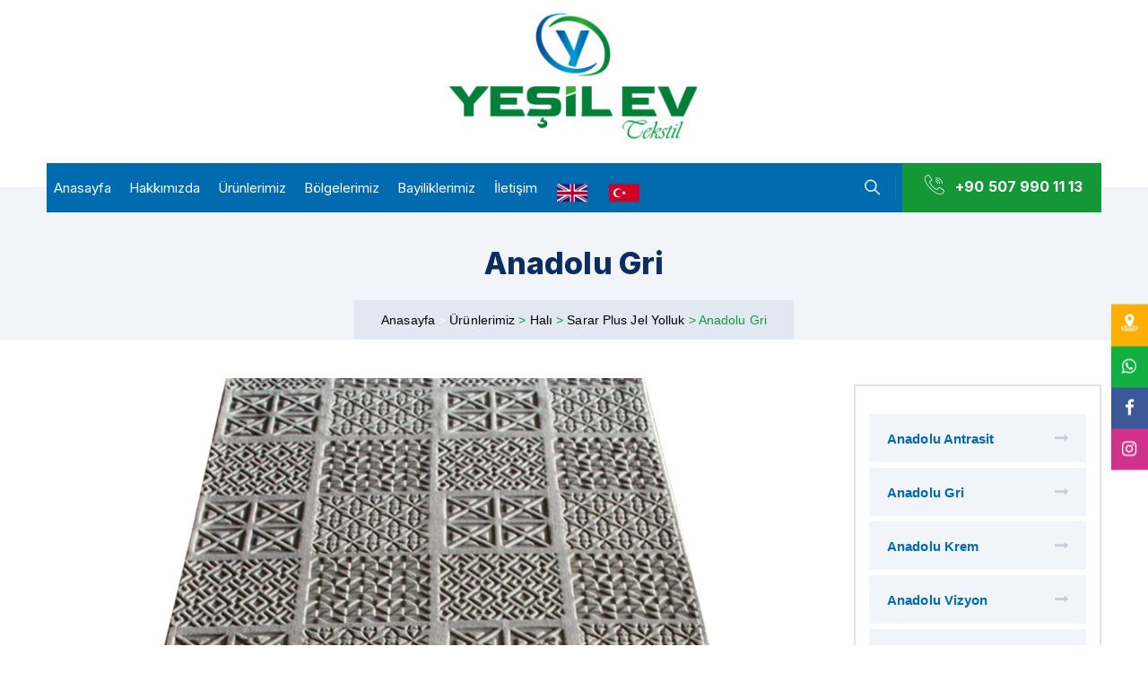

--- FILE ---
content_type: text/html; charset=utf-8
request_url: https://www.yesilevtekstil.com/tr/sarar-plus-jel-yolluk/anadolu-gri.html
body_size: 5122
content:

<!DOCTYPE html>
<html lang="tr">
<head>
    <meta charset="UTF-8">
    <meta http-equiv="X-UA-Compatible" content="IE=edge">
    <meta name="viewport" content="width=device-width, initial-scale=1.0">
    
            <title>Anadolu Gri |  Sarar Plus Jel Yolluk |  Yeşil Ev Tekstili</title>

    <link rel="canonical" href="https://www.yesilevtekstil.com/tr/sarar-plus-jel-yolluk/anadolu-gri.html" />

    <meta property="og:url" content="https://www.yesilevtekstil.com/tr/sarar-plus-jel-yolluk/anadolu-gri.html" />
    <meta property="og:type" content="article" />
    <meta property="og:title" content="Anadolu Gri" />
    <meta property="og:description" content="" />

    <meta property="og:image" content="https:/www.yesilevtekstil.com/Upload/Dosya/2024/3/27/anadolu-gri.jpg" />

    
    
    <link rel="shortcut icon" href="/Upload/Dosya/2022/2/18/fav.png" />
    <link rel="stylesheet" type="text/css" href="/Content/Tema/1/css/bootstrap.min.css" />
    <link rel="stylesheet" type="text/css" href="/Content/Tema/1/revolution/css/rs6.css?v=639051319804004618" />
    <link rel="stylesheet" type="text/css" href="/Content/Tema/1/css/shortcodes.css?v=639051319804004618" />
    <link rel="stylesheet" type="text/css" href="/Content/Tema/1/css/main.css?v=639051319804004618" />
    <link rel="stylesheet" type="text/css" href="/Content/Tema/1/css/megamenu.css?v=639051319804004618" />
    <link rel="stylesheet" type="text/css" href="/Content/Tema/1/css/responsive.css?v=639051319804004618" />

    <link rel="stylesheet" href="/Content/Tema/1/OwlCarousel/dist/assets/owl.carousel.min.css">
    <link rel="stylesheet" href="/Content/Tema/1/OwlCarousel/dist/assets/owl.theme.default.min.css">
    <link rel="stylesheet" href="https://cdnjs.cloudflare.com/ajax/libs/animate.css/4.1.1/animate.min.css" />

</head>

<body>

    <div class="page">



        <header id="masthead" class="header ttm-header-style-02">

            



            <div class="widget_header_wrapper">
                <div class="container">
                    <div class="row text-center">
                        <div class="col-xl-12">
                            <!-- site-branding -->
                            <div class="site-branding ">
                                <a class="home-link" href="https://www.yesilevtekstil.com/tr" title="Yeşil Ev Tekstili" rel="home">
                                    <img id="logo-img" class="img-fluid auto_size" src="/Upload/Dosya/2022/12/9/yesil5.jpg" alt="Yeşil Ev Tekstili">
                                </a>
                            </div><!-- site-branding end -->
                        </div>
                        
                    </div>
                </div>
            </div>










        




            <!-- site-header-menu -->
            <div id="site-header-menu" class="site-header-menu ">
                <div class="site-header-menu-inner ttm-stickable-header">
                    <div class="container ttm-bgcolor-darkgrey">
                        <div class="row">
                            <div class="col-lg-12 ">
                                <!--site-navigation -->
                                <div id="site-navigation" class="site-navigation">
                                    <div class="site-navigation-content ttm-bgcolor-darkgrey d-flex">




                                        <div class="btn-show-menu-mobile menubar menubar--squeeze">



                                            <span class="menubar-box">
                                                <span class="menubar-inner"></span>
                                            </span>
                                        </div>






                                                    <nav class="main-menu menu-mobile" id="menu">



                                                        <ul class="menu">
                                                            <li class="mega-menu-item">
                                                                <a href="https://www.yesilevtekstil.com/tr">Anasayfa</a>
                                                            </li>
                                                                <li class="mega-menu-item">
                                                                    <a href="https://www.yesilevtekstil.com/tr/hakkimizda.html">Hakkımızda</a>
                                                                </li>
                                                                                                                            <li class="mega-menu-item">
                                                                    <a href="https://www.yesilevtekstil.com/tr/urunlerimiz">Ürünlerimiz</a>

                                                                    


                                                                </li>
                                                                                                                            <li class="mega-menu-item">
                                                                    <a href="https://www.yesilevtekstil.com/tr/bolgelerimiz">Bölgelerimiz</a>
                                                                </li>
                                                                <li class="mega-menu-item">
                                                                    <a href="https://www.yesilevtekstil.com/tr/bayiliklerimiz">Bayiliklerimiz</a>
                                                                </li>
                                                                                                                            <li class="mega-menu-item">
                                                                    <a href="https://www.yesilevtekstil.com/tr/iletisim.html">İletişim</a>
                                                                </li>


                                                            <li class="mega-menu-item">
                                                                    <a href="/en">
                                                                        <img src="https://www.pixelans.com/flag/en.png" style="max-height: 38px; padding: 2px;">
                                                                    </a>
                                                                    <a href="/tr">
                                                                        <img src="https://www.pixelans.com/flag/tr.png" style="max-height: 38px; padding: 2px;">
                                                                    </a>
                                                            </li>



                                                        </ul>
                                                    </nav><!-- menu end -->


                                                  

                                                    <div class="header_extra d-flex flex-row align-items-center ms-auto">





                                                        <div class="header_search">
                                                            <a href="#" class="btn-default search_btn"><i class="ti ti-search"></i></a>
                                                            <div class="header_search_content">

                                                                <form id="searchbox" method="get" action="/tr/ara">
                                                                    <input class="search_query" type="text" id="search_query_top" name="q" placeholder="Arama..." value="">
                                                                    <button type="submit" class="btn close-search"><i class="fa fa-search"></i></button>
                                                                </form>
                                                            </div>
                                                        </div>





                                                        <div class="ttm-header-featured-iconbox">




                                                            <div class="widget_info ttm-bgcolor-skincolor d-flex flex-row align-items-center justify-content-end ">
                                                                <div class="widget_icon ttm-icon ttm-icon_element-color-skincolor ttm-icon_element-size-sm">
                                                                    <i class="flaticon  flaticon-call-1"></i>
                                                                </div>
                                                                <div class="widget_content">
                                                                    <h3 class="widget_title"><a href="tel:+90 507 990 11 13">+90 507 990 11 13</a></h3>
                                                                </div>
                                                            </div>
                                                        </div>

                                                    </div>
                                                </div>
                                            </div>



                                        </div>
                                    </div>
                    </div>
                </div>
            </div>
            <!-- site-header-menu end-->
        </header>



        <p class="rs-p-wp-fix"></p>

        

<div class="ttm-page-title-row ttm-bg ttm-bgimage-yes ttm-bgcolor-dark clearfix" style="background-color:#f1f4f9;">
    <div class="container">
        <div class="row align-items-center">
            <div class="col-lg-12">
                <div class="ttm-page-title-row-inner">
                    <div class="page-title-heading">
                        <h2 class="title">Anadolu Gri</h2>
                    </div>
                    <div class="breadcrumb-wrapper">

                        <a href="/tr">Anasayfa</a> >

                            <span>
                                <a title="Ürünlerimiz" href="https://www.yesilevtekstil.com/tr/urunlerimiz">
                                    Ürünlerimiz
                                </a>>
                            </span>
                            <span>
                                <a title="Halı" href="https://www.yesilevtekstil.com/tr/hali">
                                    Halı
                                </a>>
                            </span>
                            <span>
                                <a title="Sarar Plus Jel Yolluk" href="https://www.yesilevtekstil.com/tr/sarar-plus-jel-yolluk">
                                    Sarar Plus Jel Yolluk
                                </a>>
                            </span>

                        <span>Anadolu Gri</span>
                    </div>






                </div>
            </div>
        </div>
    </div>
</div>


<section class="ttm-row about-section clearfix ">

    <div class="container">
        <div class="row">
            <div class="col-lg-9">
                <div class="section-title icsayfa ttm_prettyphoto">
                    <a href="/Upload/Dosya/2024/3/27/anadolu-gri.jpg" class="ttm_prettyphoto" data-rel="prettyPhoto" >

                        <img class="img-fluid auto_size  imgpixelans" src="/Upload/Dosya/2024/3/27/anadolu-gri.jpg" alt="Anadolu Gri" height="477" width="100%">
                            </a>
                        
                </div>

            </div>
            <div class="col-lg-3">
                <div class="ttm_single_image-wrapper imagestyle-four ">
                    <aside class="widget widget-nav-menu">
                        <ul>
                                <li><a href="https://www.yesilevtekstil.com/tr/sarar-plus-jel-yolluk/anadolu-antrasit.html"> Anadolu Antrasit</a></li>
                                <li><a href="https://www.yesilevtekstil.com/tr/sarar-plus-jel-yolluk/anadolu-gri.html"> Anadolu Gri</a></li>
                                <li><a href="https://www.yesilevtekstil.com/tr/sarar-plus-jel-yolluk/anadolu-krem.html"> Anadolu Krem</a></li>
                                <li><a href="https://www.yesilevtekstil.com/tr/sarar-plus-jel-yolluk/anadolu-vizyon.html"> Anadolu Vizyon</a></li>
                                <li><a href="https://www.yesilevtekstil.com/tr/sarar-plus-jel-yolluk/hitit-antrasit.html"> Hitit Antrasit</a></li>
                                <li><a href="https://www.yesilevtekstil.com/tr/sarar-plus-jel-yolluk/hitit-gri.html"> Hitit Gri</a></li>
                                <li><a href="https://www.yesilevtekstil.com/tr/sarar-plus-jel-yolluk/hitit-krem.html"> Hitit Krem</a></li>
                                <li><a href="https://www.yesilevtekstil.com/tr/sarar-plus-jel-yolluk/hitit-vizyon.html"> Hitit Vizyon</a></li>
                                <li><a href="https://www.yesilevtekstil.com/tr/sarar-plus-jel-yolluk/labirent-gri.html"> Labirent Gri</a></li>
                                <li><a href="https://www.yesilevtekstil.com/tr/sarar-plus-jel-yolluk/labirent-vizyon.html"> Labirent Vizyon</a></li>
                        </ul>
                    </aside>
                </div>
            </div>
        </div>
    </div>







</section>






<div class="container">
        <div class="row  pb-3">


        </div>
</div>








        <section class="ttm-row progressbar-section ttm-bg bg-layer-equal-height clearfix pt-4">
            <div class="container">

                <div class="row slick_slider" data-slick='{"slidesToShow": 4, "slidesToScroll": 1, "arrows":false, "dots":false, "autoplay":true, "infinite":true, "responsive": [{"breakpoint":1024,"settings":{"slidesToShow": 8}} , {"breakpoint":900,"settings":{"slidesToShow": 2}}, {"breakpoint":575,"settings":{"slidesToShow": 1}}]}'>


                        <div class="col-lg-2">
                            <div class="client-box style1">
                                <div class="client-thumbnail">
                                    <img class="img-fluid auto_size" width="160" height="98" src="/Upload/Dosya/2022/12/9/seta.jpg" alt="image">
                                </div>
                            </div>
                        </div>
                        <div class="col-lg-2">
                            <div class="client-box style1">
                                <div class="client-thumbnail">
                                    <img class="img-fluid auto_size" width="160" height="98" src="/Upload/Dosya/2022/3/3/sarar21.png" alt="image">
                                </div>
                            </div>
                        </div>
                        <div class="col-lg-2">
                            <div class="client-box style1">
                                <div class="client-thumbnail">
                                    <img class="img-fluid auto_size" width="160" height="98" src="/Upload/Dosya/2022/3/3/altinsar.png" alt="image">
                                </div>
                            </div>
                        </div>
                        <div class="col-lg-2">
                            <div class="client-box style1">
                                <div class="client-thumbnail">
                                    <img class="img-fluid auto_size" width="160" height="98" src="/Upload/Dosya/2024/8/9/merinos.png" alt="image">
                                </div>
                            </div>
                        </div>
                        <div class="col-lg-2">
                            <div class="client-box style1">
                                <div class="client-thumbnail">
                                    <img class="img-fluid auto_size" width="160" height="98" src="/Upload/Dosya/2022/3/3/aksu.png" alt="image">
                                </div>
                            </div>
                        </div>
                        <div class="col-lg-2">
                            <div class="client-box style1">
                                <div class="client-thumbnail">
                                    <img class="img-fluid auto_size" width="160" height="98" src="/Upload/Dosya/2022/3/3/tac.png" alt="image">
                                </div>
                            </div>
                        </div>
                        <div class="col-lg-2">
                            <div class="client-box style1">
                                <div class="client-thumbnail">
                                    <img class="img-fluid auto_size" width="160" height="98" src="/Upload/Dosya/2022/3/3/kristal1.png" alt="image">
                                </div>
                            </div>
                        </div>
                        <div class="col-lg-2">
                            <div class="client-box style1">
                                <div class="client-thumbnail">
                                    <img class="img-fluid auto_size" width="160" height="98" src="/Upload/Dosya/2022/3/3/golden.png" alt="image">
                                </div>
                            </div>
                        </div>
                        <div class="col-lg-2">
                            <div class="client-box style1">
                                <div class="client-thumbnail">
                                    <img class="img-fluid auto_size" width="160" height="98" src="/Upload/Dosya/2022/3/3/bulsan.png" alt="image">
                                </div>
                            </div>
                        </div>
                        <div class="col-lg-2">
                            <div class="client-box style1">
                                <div class="client-thumbnail">
                                    <img class="img-fluid auto_size" width="160" height="98" src="/Upload/Dosya/2022/3/3/ipekci1.png" alt="image">
                                </div>
                            </div>
                        </div>
                        <div class="col-lg-2">
                            <div class="client-box style1">
                                <div class="client-thumbnail">
                                    <img class="img-fluid auto_size" width="160" height="98" src="/Upload/Dosya/2022/12/9/seta.jpg" alt="image">
                                </div>
                            </div>
                        </div>
                        <div class="col-lg-2">
                            <div class="client-box style1">
                                <div class="client-thumbnail">
                                    <img class="img-fluid auto_size" width="160" height="98" src="/Upload/Dosya/2022/3/3/sarar21.png" alt="image">
                                </div>
                            </div>
                        </div>
                        <div class="col-lg-2">
                            <div class="client-box style1">
                                <div class="client-thumbnail">
                                    <img class="img-fluid auto_size" width="160" height="98" src="/Upload/Dosya/2022/3/3/altinsar.png" alt="image">
                                </div>
                            </div>
                        </div>
                        <div class="col-lg-2">
                            <div class="client-box style1">
                                <div class="client-thumbnail">
                                    <img class="img-fluid auto_size" width="160" height="98" src="/Upload/Dosya/2024/8/9/merinos.png" alt="image">
                                </div>
                            </div>
                        </div>
                        <div class="col-lg-2">
                            <div class="client-box style1">
                                <div class="client-thumbnail">
                                    <img class="img-fluid auto_size" width="160" height="98" src="/Upload/Dosya/2022/3/3/aksu.png" alt="image">
                                </div>
                            </div>
                        </div>
                        <div class="col-lg-2">
                            <div class="client-box style1">
                                <div class="client-thumbnail">
                                    <img class="img-fluid auto_size" width="160" height="98" src="/Upload/Dosya/2022/3/3/tac.png" alt="image">
                                </div>
                            </div>
                        </div>
                        <div class="col-lg-2">
                            <div class="client-box style1">
                                <div class="client-thumbnail">
                                    <img class="img-fluid auto_size" width="160" height="98" src="/Upload/Dosya/2022/3/3/kristal1.png" alt="image">
                                </div>
                            </div>
                        </div>
                        <div class="col-lg-2">
                            <div class="client-box style1">
                                <div class="client-thumbnail">
                                    <img class="img-fluid auto_size" width="160" height="98" src="/Upload/Dosya/2022/3/3/golden.png" alt="image">
                                </div>
                            </div>
                        </div>
                        <div class="col-lg-2">
                            <div class="client-box style1">
                                <div class="client-thumbnail">
                                    <img class="img-fluid auto_size" width="160" height="98" src="/Upload/Dosya/2022/3/3/bulsan.png" alt="image">
                                </div>
                            </div>
                        </div>
                        <div class="col-lg-2">
                            <div class="client-box style1">
                                <div class="client-thumbnail">
                                    <img class="img-fluid auto_size" width="160" height="98" src="/Upload/Dosya/2022/3/3/ipekci1.png" alt="image">
                                </div>
                            </div>
                        </div>
                        <div class="col-lg-2">
                            <div class="client-box style1">
                                <div class="client-thumbnail">
                                    <img class="img-fluid auto_size" width="160" height="98" src="/Upload/Dosya/2022/12/9/seta.jpg" alt="image">
                                </div>
                            </div>
                        </div>
                        <div class="col-lg-2">
                            <div class="client-box style1">
                                <div class="client-thumbnail">
                                    <img class="img-fluid auto_size" width="160" height="98" src="/Upload/Dosya/2022/3/3/sarar21.png" alt="image">
                                </div>
                            </div>
                        </div>
                        <div class="col-lg-2">
                            <div class="client-box style1">
                                <div class="client-thumbnail">
                                    <img class="img-fluid auto_size" width="160" height="98" src="/Upload/Dosya/2022/3/3/altinsar.png" alt="image">
                                </div>
                            </div>
                        </div>
                        <div class="col-lg-2">
                            <div class="client-box style1">
                                <div class="client-thumbnail">
                                    <img class="img-fluid auto_size" width="160" height="98" src="/Upload/Dosya/2024/8/9/merinos.png" alt="image">
                                </div>
                            </div>
                        </div>
                        <div class="col-lg-2">
                            <div class="client-box style1">
                                <div class="client-thumbnail">
                                    <img class="img-fluid auto_size" width="160" height="98" src="/Upload/Dosya/2022/3/3/aksu.png" alt="image">
                                </div>
                            </div>
                        </div>
                        <div class="col-lg-2">
                            <div class="client-box style1">
                                <div class="client-thumbnail">
                                    <img class="img-fluid auto_size" width="160" height="98" src="/Upload/Dosya/2022/3/3/tac.png" alt="image">
                                </div>
                            </div>
                        </div>
                        <div class="col-lg-2">
                            <div class="client-box style1">
                                <div class="client-thumbnail">
                                    <img class="img-fluid auto_size" width="160" height="98" src="/Upload/Dosya/2022/3/3/kristal1.png" alt="image">
                                </div>
                            </div>
                        </div>
                        <div class="col-lg-2">
                            <div class="client-box style1">
                                <div class="client-thumbnail">
                                    <img class="img-fluid auto_size" width="160" height="98" src="/Upload/Dosya/2022/3/3/golden.png" alt="image">
                                </div>
                            </div>
                        </div>
                        <div class="col-lg-2">
                            <div class="client-box style1">
                                <div class="client-thumbnail">
                                    <img class="img-fluid auto_size" width="160" height="98" src="/Upload/Dosya/2022/3/3/bulsan.png" alt="image">
                                </div>
                            </div>
                        </div>
                        <div class="col-lg-2">
                            <div class="client-box style1">
                                <div class="client-thumbnail">
                                    <img class="img-fluid auto_size" width="160" height="98" src="/Upload/Dosya/2022/3/3/ipekci1.png" alt="image">
                                </div>
                            </div>
                        </div>
                        <div class="col-lg-2">
                            <div class="client-box style1">
                                <div class="client-thumbnail">
                                    <img class="img-fluid auto_size" width="160" height="98" src="/Upload/Dosya/2022/12/9/seta.jpg" alt="image">
                                </div>
                            </div>
                        </div>
                        <div class="col-lg-2">
                            <div class="client-box style1">
                                <div class="client-thumbnail">
                                    <img class="img-fluid auto_size" width="160" height="98" src="/Upload/Dosya/2022/3/3/sarar21.png" alt="image">
                                </div>
                            </div>
                        </div>
                        <div class="col-lg-2">
                            <div class="client-box style1">
                                <div class="client-thumbnail">
                                    <img class="img-fluid auto_size" width="160" height="98" src="/Upload/Dosya/2022/3/3/altinsar.png" alt="image">
                                </div>
                            </div>
                        </div>
                        <div class="col-lg-2">
                            <div class="client-box style1">
                                <div class="client-thumbnail">
                                    <img class="img-fluid auto_size" width="160" height="98" src="/Upload/Dosya/2024/8/9/merinos.png" alt="image">
                                </div>
                            </div>
                        </div>
                        <div class="col-lg-2">
                            <div class="client-box style1">
                                <div class="client-thumbnail">
                                    <img class="img-fluid auto_size" width="160" height="98" src="/Upload/Dosya/2022/3/3/aksu.png" alt="image">
                                </div>
                            </div>
                        </div>
                        <div class="col-lg-2">
                            <div class="client-box style1">
                                <div class="client-thumbnail">
                                    <img class="img-fluid auto_size" width="160" height="98" src="/Upload/Dosya/2022/3/3/tac.png" alt="image">
                                </div>
                            </div>
                        </div>
                        <div class="col-lg-2">
                            <div class="client-box style1">
                                <div class="client-thumbnail">
                                    <img class="img-fluid auto_size" width="160" height="98" src="/Upload/Dosya/2022/3/3/kristal1.png" alt="image">
                                </div>
                            </div>
                        </div>
                        <div class="col-lg-2">
                            <div class="client-box style1">
                                <div class="client-thumbnail">
                                    <img class="img-fluid auto_size" width="160" height="98" src="/Upload/Dosya/2022/3/3/golden.png" alt="image">
                                </div>
                            </div>
                        </div>
                        <div class="col-lg-2">
                            <div class="client-box style1">
                                <div class="client-thumbnail">
                                    <img class="img-fluid auto_size" width="160" height="98" src="/Upload/Dosya/2022/3/3/bulsan.png" alt="image">
                                </div>
                            </div>
                        </div>
                        <div class="col-lg-2">
                            <div class="client-box style1">
                                <div class="client-thumbnail">
                                    <img class="img-fluid auto_size" width="160" height="98" src="/Upload/Dosya/2022/3/3/ipekci1.png" alt="image">
                                </div>
                            </div>
                        </div>
                        <div class="col-lg-2">
                            <div class="client-box style1">
                                <div class="client-thumbnail">
                                    <img class="img-fluid auto_size" width="160" height="98" src="/Upload/Dosya/2022/12/9/seta.jpg" alt="image">
                                </div>
                            </div>
                        </div>
                        <div class="col-lg-2">
                            <div class="client-box style1">
                                <div class="client-thumbnail">
                                    <img class="img-fluid auto_size" width="160" height="98" src="/Upload/Dosya/2022/3/3/sarar21.png" alt="image">
                                </div>
                            </div>
                        </div>
                        <div class="col-lg-2">
                            <div class="client-box style1">
                                <div class="client-thumbnail">
                                    <img class="img-fluid auto_size" width="160" height="98" src="/Upload/Dosya/2022/3/3/altinsar.png" alt="image">
                                </div>
                            </div>
                        </div>
                        <div class="col-lg-2">
                            <div class="client-box style1">
                                <div class="client-thumbnail">
                                    <img class="img-fluid auto_size" width="160" height="98" src="/Upload/Dosya/2024/8/9/merinos.png" alt="image">
                                </div>
                            </div>
                        </div>
                        <div class="col-lg-2">
                            <div class="client-box style1">
                                <div class="client-thumbnail">
                                    <img class="img-fluid auto_size" width="160" height="98" src="/Upload/Dosya/2022/3/3/aksu.png" alt="image">
                                </div>
                            </div>
                        </div>
                        <div class="col-lg-2">
                            <div class="client-box style1">
                                <div class="client-thumbnail">
                                    <img class="img-fluid auto_size" width="160" height="98" src="/Upload/Dosya/2022/3/3/tac.png" alt="image">
                                </div>
                            </div>
                        </div>
                        <div class="col-lg-2">
                            <div class="client-box style1">
                                <div class="client-thumbnail">
                                    <img class="img-fluid auto_size" width="160" height="98" src="/Upload/Dosya/2022/3/3/kristal1.png" alt="image">
                                </div>
                            </div>
                        </div>
                        <div class="col-lg-2">
                            <div class="client-box style1">
                                <div class="client-thumbnail">
                                    <img class="img-fluid auto_size" width="160" height="98" src="/Upload/Dosya/2022/3/3/golden.png" alt="image">
                                </div>
                            </div>
                        </div>
                        <div class="col-lg-2">
                            <div class="client-box style1">
                                <div class="client-thumbnail">
                                    <img class="img-fluid auto_size" width="160" height="98" src="/Upload/Dosya/2022/3/3/bulsan.png" alt="image">
                                </div>
                            </div>
                        </div>
                        <div class="col-lg-2">
                            <div class="client-box style1">
                                <div class="client-thumbnail">
                                    <img class="img-fluid auto_size" width="160" height="98" src="/Upload/Dosya/2022/3/3/ipekci1.png" alt="image">
                                </div>
                            </div>
                        </div>







                </div>

            </div>
        </section>


        <footer class="footer widget-footer clearfix">

            <div class="second-footer ttm-bgimage-yes bg-footer ttm-bg " style="background-color: #f1f4f9; color: black;">
                <div class="ttm-row-wrapper-bg-layer ttm-bg-layer"></div>
                <div class="container">
                    <div class="row">

                        <div class="col-xs-12 col-sm-4 col-md-4 col-lg-4 widget-area  d-none d-sm-block hidden-xs">
                            <div class="widget widget_nav_menu clearfix">
                                <h3 class="widget-title">Hızlı Menü</h3>
                                <ul id="menu-footer-quick-links" style="    padding-bottom: 42px;">

                                    <li>
                                        <i class="fa fa-arrow-right"></i> <a href="https://www.yesilevtekstil.com/tr">Anasayfa</a>
                                    </li>
                                        <li>
                                            <i class="fa fa-arrow-right"></i>   <a href="https://www.yesilevtekstil.com/tr/hakkimizda.html">Hakkımızda</a>
                                        </li>
                                                                            <li class="dropdown-holder">
                                            <i class="fa fa-arrow-right"></i>  <a href="https://www.yesilevtekstil.com/tr/urunlerimiz">Ürünlerimiz </a>

                                        </li>
                                                                            <li>
                                            <i class="fa fa-arrow-right"></i> <a href="https://www.yesilevtekstil.com/tr/bolgelerimiz">Bölgelerimiz</a>
                                        </li>
                                        <li>
                                            <i class="fa fa-arrow-right"></i> <a href="https://www.yesilevtekstil.com/tr/bayiliklerimiz">Bayiliklerimiz</a>
                                        </li>
                                                                            <li>
                                            <i class="fa fa-arrow-right"></i>   <a href="https://www.yesilevtekstil.com/tr/iletisim.html">İletişim</a>
                                        </li>

                                </ul>

                            </div>
                        </div>
                        <div class="col-xs-12 col-sm-4 col-md-4 col-lg-4 widget-area">
                            <div class="widget widget-recent-post clearfix">
                                <h3 class="widget-title">
                                    İletişim Bilgileri
                                </h3>

                                <div class="featured-icon-box icon-align-before-content">
                                    <div class="featured-icon">
                                        <div class="ttm-icon ttm-icon_element-onlytxt ttm-icon_element-color-skincolor ttm-icon_element-size-md">
                                            <i class="flaticon flaticon-envelope"></i>
                                        </div>
                                    </div>
                                    <div class="featured-content">

                                        <div class="featured-desc">
                                            <p><a href="/cdn-cgi/l/email-protection" class="__cf_email__" data-cfemail="c7aea9a1a887bea2b4aeaba2b1b3a2acb4b3aeabe9a4a8aa">[email&#160;protected]</a></p>
                                        </div>
                                    </div>
                                </div>

                                <div class="featured-icon-box icon-align-before-content">
                                    <div class="featured-icon">
                                        <div class="ttm-icon ttm-icon_element-onlytxt ttm-icon_element-color-skincolor ttm-icon_element-size-md">
                                            <i class="flaticon flaticon-location-1"></i>
                                        </div>
                                    </div>
                                    <div class="featured-content">

                                        <div class="featured-desc">
                                            <p>
                                                Işıkkent Mah. 264 Sok. Mahrukatçılar Sitesi No:28 Merkez/ISPARTA <a class="ttm-btn ttm-btn-size-md ttm-text-darkgrey btn-inline ttm-icon-btn-right" href="https://goo.gl/maps/v5xohn3SwryKnDxt8" target="_blank">
                                                    Konumu Gör
                                                    <i class="fa fa-long-arrow-right"></i>
                                                </a>
                                            </p>

                                        </div>
                                    </div>
                                </div>


                                <div class="featured-icon-box icon-align-before-content active">
                                    <div class="featured-icon">
                                        <div class="ttm-icon ttm-icon_element-onlytxt ttm-icon_element-color-skincolor ttm-icon_element-size-md">
                                            <i class="fa fa-phone"></i>
                                        </div>
                                    </div>
                                    <div class="featured-content">

                                        <div class="featured-desc">
                                            <p>+90 507 990 11 13</p>
                                        </div>
                                    </div>
                                </div>
                                


                            </div>
                        </div>

                        <div class="col-xs-12 col-sm-4 col-md-4 col-lg-4 widget-area">
                            <div class="widget widget-recent-post clearfix">
                                <h3 class="widget-title">
                                    Whatsapp Destek
                                </h3>

                                <div class="featured-icon-box icon-align-before-content">
                                    <div class="featured-icon">
                                        <div class="ttm-icon ttm-icon_element-onlytxt ttm-icon_element-color-skincolor ttm-icon_element-size-md">
                                            <i class="fa fa-whatsapp"></i>
                                        </div>
                                    </div>
                                    <div class="featured-content">

                                        <div class="featured-desc">

                                            <p>
                                                <a target="_blank" class="whatsapp" href="https://api.whatsapp.com/send?phone=905326129956&amp;text=(WhatsappMesaj)">
                                                    Memiş Yeşil : +90 532 612 99 56
                                                </a>
                                            </p>
                                        </div>
                                    </div>
                                </div>

                                <div class="featured-icon-box icon-align-before-content">
                                    <div class="featured-icon">
                                        <div class="ttm-icon ttm-icon_element-onlytxt ttm-icon_element-color-skincolor ttm-icon_element-size-md">
                                            <i class="fa fa-whatsapp"></i>
                                        </div>
                                    </div>
                                    <div class="featured-content">

                                        <div class="featured-desc">
                                            <p>
                                                <a target="_blank" class="whatsapp" href="https://api.whatsapp.com/send?phone=905079901113&amp;text=(WhatsappMesaj)">
                                                    Cenan Ahmet Yeşil : +90 507 990 11 13
                                                </a>
                                            </p>
                                        </div>
                                    </div>
                                </div>



                            </div>
                        </div>
                    </div>
                </div>
                <div class="bottom-footer-text ttm-bg copyright ttm-bgcolor-darkgrey">
                    <div class="container">
                        <div class="row">
                            <div class="col-sm-6">
                                <div class="text-left">
                                    <span class="cpy-text"> Copyright © 2022  Yeşil Ev Tekstili</span>
                                </div>
                            </div>
                            <div class="col-sm-6">
                                <ul class="footer-nav-menu text-end">
                                    <li>
                                        <p>
                                            <a href="http://www.pixelans.com/" class="author-link" title="antalya web tasarım">
                                                <img alt="antalya web tasarım" src="http://www.pixelans.com/pixelans/pixelans-beyaz.png" style="height:24px;">
                                            </a>
                                        </p>
                                    </li>
                                </ul>
                            </div>
                        </div>
                    </div>
                </div>
            </div>
        </footer>
        <a id="totop" href="#top">
            <i class="fa fa-angle-up"></i>
        </a>
    </div>


    <div class="icon-bar-fixed  d-none d-sm-block hidden-xs">
        <a class="envelope" href="https://www.google.com/maps/place/Ye%C5%9Fil+Tekstil/@37.76753,30.527729,15z/data=!4m5!3m4!1s0x0:0x9c1944481e6fcafa!8m2!3d37.76753!4d30.527729" target="_blank">
            <i class="flaticon flaticon-location-1"></i>
        </a>
        <a target="_blank" class="whatsapp" href="https://api.whatsapp.com/send?phone=905362460606&amp;text=(WhatsappMesaj)">
            <i class="fa fa-whatsapp"></i>
        </a>
        <a target="_blank" class="facebook" href="https://www.facebook.com/ispartayesiltekstil">
            <i class="fa fa-facebook-f"></i>
        </a>
        <a target="_blank" class="instagram" href="https://www.instagram.com/yesilevtekstil/">
            <i class="fa fa-instagram"></i>
        </a>
    </div>




    <div class="pixelans-bottom d-block d-sm-none">
        <div class="row">


            <div class="col">
                <a class="col" href="https://goo.gl/maps/v5xohn3SwryKnDxt8" data-type="self" target="_blank">
                    <i class="flaticon flaticon-location-1"></i>
                </a>
            </div>

            <div class="col">
                <a href="https://api.whatsapp.com/send?phone=905362460606&amp;text=((WhatsappMesaj)  çevirisi yapılmamış)" data-type="self">
                    <i class="fa fa-whatsapp"></i>
                </a>
            </div>

            <div class="col">
                <a href="/tr">
                    <img src="https://www.pixelans.com/flag/tr.png" style="position:absolute; max-height: 32px; padding-left: 2px;">   TR
                </a>
                <a href="/tr">
                    <img src="https://www.pixelans.com/flag/tr.png" style="position:absolute; max-height: 32px; padding-left: 2px;">   TR
                </a>
            </div>

            <div class="col">
                <a href="/en">
                    <img src="https://www.pixelans.com/flag/en.png" style="position: absolute; max-height: 32px; padding-left: 2px;">  EN
                </a>
                <a href="/en">
                    <img src="https://www.pixelans.com/flag/en.png" style="position: absolute; max-height: 32px; padding-left: 2px;">  EN
                </a>
            </div>





            






        </div>
        </div>



    <style>


        .pixelans-bottom {
            text-align: center;
            height: 42px;
            position: fixed;
            bottom: 0;
            left: 0;
            top: auto;
            width: 100%;
            z-index: 100;
            -webkit-box-shadow: 0 1px 15px rgba(0,0,0,.15);
            -moz-box-shadow: 0 1px 15px rgba(0,0,0,.15);
            -ms-box-shadow: 0 1px 15px rgba(0,0,0,.15);
            -o-box-shadow: 0 1px 15px rgba(0,0,0,.15);
            box-shadow: 0 1px 15px rgba(0,0,0,.15);
            border-collapse: separate;
        }

            .pixelans-bottom .row {
                margin: 0px;
            }

            .pixelans-bottom .col {
                border-right: 1px solid #e8e4e4;
                height: 42px;
                overflow: hidden;
                padding: 0px;
            }

                .pixelans-bottom .col a .fas {
                    display: block;
                    font-size: 20px;
                }

                .pixelans-bottom .col a {
                    display: grid;
                    align-items: center;
                    height: 100%;
                    padding-top: 5px;
                }

                    .pixelans-bottom .col a span {
                        display: block;
                        font-size: 14px;
                    }

                .pixelans-bottom .col:nth-child(1) a {
                    background-color: #ffa800;
                    color: white;
                }

                .pixelans-bottom .col:nth-child(2) a {
                    background-color: #12af41;
                    color: white;
                }

                .pixelans-bottom .col:nth-child(3) a {
                    background-color: #3B5998;
                    color: white;
                }

                .pixelans-bottom .col:nth-child(4) a {
                    background-color: #D0318D;
                    color: white;
                }

                .pixelans-bottom .col:nth-child(5) a {
                    background-color: #3f3f3f;
                    color: white;
                }

            .pixelans-bottom .fa {
                font-size: 23px;
            }

            .pixelans-bottom .flaticon {
                font-size: 23px;
            }


         
    </style>







    <script data-cfasync="false" src="/cdn-cgi/scripts/5c5dd728/cloudflare-static/email-decode.min.js"></script><script src="/Content/Tema/1/js/jquery-3.6.0.min.js"></script>
    <script src="/Content/Tema/1/js/jquery-migrate-3.3.2.min.js"></script>
    <script src="/Content/Tema/1/js/bootstrap.bundle.min.js"></script>
    <script src="/Content/Tema/1/js/jquery.easing.js"></script>
    <script src="/Content/Tema/1/js/jquery-waypoints.js"></script>
    <script src="/Content/Tema/1/js/jquery-validate.js"></script>
    <script src="/Content/Tema/1/js/jquery.prettyPhoto.js?v=639051319804004618"></script>
    <script src="/Content/Tema/1/js/slick.min.js"></script>
    <script src="/Content/Tema/1/js/numinate.min.js"></script>
    <script src="/Content/Tema/1/js/imagesloaded.min.js"></script>
    <script src="/Content/Tema/1/js/jquery-isotope.js"></script>
    <script src="/Content/Tema/1/revolution/js/rbtools.min.js"></script>
    <script src="/Content/Tema/1/revolution/js/rs6.min.js"></script>
    <script src="/Content/Tema/1/revolution/js/slider.js?v=639051319804004618"></script>
    <script src="/Content/Tema/1/js/main.js?v=639051319804004618"></script>
    <script src="/Content/Tema/1/OwlCarousel/dist/owl.carousel.min.js"></script>
<script defer src="https://static.cloudflareinsights.com/beacon.min.js/vcd15cbe7772f49c399c6a5babf22c1241717689176015" integrity="sha512-ZpsOmlRQV6y907TI0dKBHq9Md29nnaEIPlkf84rnaERnq6zvWvPUqr2ft8M1aS28oN72PdrCzSjY4U6VaAw1EQ==" data-cf-beacon='{"version":"2024.11.0","token":"274b5156ac9d43b4bb4f9768172dfda1","r":1,"server_timing":{"name":{"cfCacheStatus":true,"cfEdge":true,"cfExtPri":true,"cfL4":true,"cfOrigin":true,"cfSpeedBrain":true},"location_startswith":null}}' crossorigin="anonymous"></script>
</body>
</html>


--- FILE ---
content_type: text/css
request_url: https://www.yesilevtekstil.com/Content/Tema/1/css/shortcodes.css?v=639051319804004618
body_size: 20240
content:
/** 
          1. ttm-row 

          2. Row-Equal-Height

          3. Bg-Layer 

          4. Row-Bg-Image

          5. Col-Bg-Image

          6. Section-Title 

          7. sep_holder

          8. Buttons

          9. Icons

          10. Fid

          11. featured-icon-box

          12. Featured-imagebox

          13. Progress-Bar 

          14. Testimonial

          15. Client-row

          16. Accordion

          17. Wrap-Form

          18. Tab

          19. Boxes-Spacing

          20. Sidebar

**/

/* ===============================================
    1.ttm-row
------------------------*/
.ttm-row {
    padding: 50px 0;
}

.ttm-row.top-section {
    padding: 70px 0 55px 0;
}

.ttm-row.Lifestyle-section {
    padding: 70px 0 110px 0;
}
.ttm-row.service-one-section {
    padding: 70px 0px 85px 0px;
}

.ttm-row.portfolio-section {
    padding: 70px 0 80px 0;
}

.ttm-row.testimonial-section {
    padding: 70px 0 90px 0;
}

.ttm-row.image-section {
    padding: 70px 0;
}

    .ttm-row.progressbar-section {
        padding: 0 0;
        background-color: #fefefe;
        border: solid #dbdbdb 1px;
    }

.ttm-row.construction-section {
    padding: 93px 0 420px 0px;
}

.ttm-row.expert-team-section {
    padding: 100px 0 80px 0;
}

.ttm-row.price-section {
    padding: 50px 0 75px 0;
}

.ttm-row.project-section-section {
    padding: 93px 0 80px 0;
}

.ttm-row.fid-section {
    padding: 80px 0 400px 0;
}

.ttm-row.consistency-section {
    padding: 90px 0 0 0;
}

.ttm-row.Professional-section {
    padding: 180px 0 70px 0;
}

.ttm-row.dream-section {
    padding: 0 0 100px 0;
}

.ttm-row.work-section {
    padding: 100px 15px 85px 15px;
}

.ttm-row.perfomance-section {
    padding: 100px 0 0 0;
}

.ttm-row.padding_bottom_zero-section {
    padding: 100px 0 0;
}

    .ttm-row.padding_top_zero-section {
        padding: 40px 0 50px 0;
    }

.ttm-row.stepline-section {
    padding: 0 0 50px 0;
}

.ttm-row.padding_zero-section {
    padding: 0 0;
}

.ttm-row.process-section {
    padding: 170px 0 93px 0;
}

.ttm-row.news-section {
    padding: 100px 0 30px 0;
}

.ttm-row.valuable-section {
    padding: 90px 0 30px 0;
}

.ttm-row.service2-section {
    padding: 100px 0 30px 0;
}

.ttm-row.form-section {
padding: 40px 0 50px 0;}

.ttm-row.client-saying-section {
    padding: 100px 0px 70px 0;
}

.ttm-row.latest-blog-section {
    padding: 100px 0 85px 0;
}
.ttm-row.step-box-section {
    padding: 93px 0px 92px 0px;
}

.ttm-row.grid-section {
    padding: 85px 0px;
}

.ttm-row.sidebar {
    padding: 80px 0px 0px 0px;
}

.ttm-row.ttm-without-sidebar {
    padding: 100px 0 50px 0;
}

/* ===============================================
    2.Row-Equal-Height
------------------------*/
.row-equal-height {
    display: -webkit-box;
    display: -webkit-flex;
    display: -ms-flexbox;
    display: flex;
}

.row-equal-height > [class*='col-'] {
    display: -webkit-box;
    display: -webkit-flex;
    display: -ms-flexbox;
    display: flex;
    -webkit-flex-wrap: wrap;
    -ms-flex-wrap: wrap;
    flex-wrap: wrap;
}

/* ===============================================
    3.Bg-Layer 
------------------------*/
.ttm-bg {
    position: relative;
}

.ttm-col-bgimage-yes {
    z-index: 1;
}

.bg-layer-equal-height .ttm-col-bgimage-yes, .bg-layer-equal-height .ttm-col-bgcolor-yes {
    height: 100%;
}

.ttm-bg-layer, .ttm-titlebar-wrapper .ttm-titlebar-wrapper-bg-layer, .ttm-col-wrapper-bg-layer-inner {
    position: absolute;
    height: 100%;
    width: 100%;
    top: 0;
    left: 0;
}

.ttm-left-span > .ttm-col-wrapper-bg-layer {
    width: auto;
    margin-left: -500px;
    right: 0;
}

.ttm-right-span > .ttm-col-wrapper-bg-layer {
    width: auto;
    margin-right: -500px;
    right: 0;
}

.layer-content {
    position: relative;
    z-index: 1;
    height: 100%;
    width: 100%;
}

.bg-layer {
    position: relative;
}

.bg-layer > .container > .row {
    margin: 0;
}

.bg-layer > .container, .bg-layer > .container-fluid {
    padding: 0;
}

.ttm-bg.ttm-bgimage-yes >.ttm-bg-layer, .ttm-bg.ttm-col-bgimage-yes > .ttm-bg-layer > .ttm-col-wrapper-bg-layer-inner {
    opacity: .88;
}

.ttm-bgcolor-white.ttm-bg.ttm-bgimage-yes >.ttm-bg-layer, .ttm-bgcolor-white.ttm-bg.ttm-col-bgimage-yes > .ttm-bg-layer > .ttm-col-wrapper-bg-layer-inner {
    opacity: .94;
}

.ttm-bgcolor-darkgrey.ttm-bg.ttm-bgimage-yes >.ttm-bg-layer, .ttm-bg.ttm-col-bgimage-yes > .ttm-bg-layer > .ttm-col-wrapper-bg-layer-inner {
    opacity: 0.08;
}

.bg-img6.ttm-bgcolor-darkgrey.ttm-bg.ttm-bgimage-yes >.ttm-bg-layer, .ttm-bg.ttm-col-bgimage-yes > .ttm-bg-layer > .ttm-col-wrapper-bg-layer-inner {
    opacity: 0.8;
}

.bg-img8.ttm-bgcolor-darkgrey.ttm-bg.ttm-bgimage-yes >.ttm-bg-layer, .ttm-bg.ttm-col-bgimage-yes > .ttm-bg-layer > .ttm-col-wrapper-bg-layer-inner {
    opacity: 0.5;
}

.bg-img9.ttm-bgcolor-darkgrey.ttm-bg.ttm-bgimage-yes >.ttm-bg-layer, .ttm-bg.ttm-col-bgimage-yes > .ttm-bg-layer > .ttm-col-wrapper-bg-layer-inner {
    opacity: 0.7;
}

.ttm-bgcolor-dark.ttm-bg.ttm-bgimage-yes >.ttm-bg-layer, .ttm-bg.ttm-col-bgimage-yes > .ttm-bg-layer > .ttm-col-wrapper-bg-layer-inner {
    opacity: 0.55;
}

.ttm-bgcolor-grey.ttm-bg.ttm-bgimage-yes >.ttm-bg-layer, .ttm-bg.ttm-col-bgimage-yes > .ttm-bg-layer > .ttm-col-wrapper-bg-layer-inner {
    opacity: 0.05;
}

.ttm-bg.ttm-col-bgimage-yes > .ttm-bg-layer > .ttm-col-wrapper-bg-layer-inner {
    opacity: 0.9;
}

/* ===============================================
    4.Row-Bg-Image  
------------------------*/
.bg-img1 {
    background-image: url(../images/bg-image/row-bgimage-1.png);
    background-position: center center;
    background-size: cover;
    background-repeat: no-repeat;
}

.bg-img2 {
    background-image: url(../images/bg-image/row-bgimage-2.png);
    background-repeat: no-repeat;
    background-position: center center;
    background-size: cover;
}

.bg-img3 {
    background-image: url(../images/bg-image/row-bgimage-3.jpg);
    background-position: center center;
    background-size: cover;
    background-repeat: no-repeat;
}

.bg-img4 {
    background-image: url(../images/bg-image/row-bgimage-4.png);
    background-position: bottom left;
    background-repeat: no-repeat;
    background-size: contain;
}

.bg-img5 {
    background-image: url(../images/bg-image/row-bgimage-5.png);
    background-position: center right;
    background-repeat: no-repeat;
    background-size: auto;
}

.bg-img6 {
    background-image: url(/Upload/Dosya/2021/12/16/img.png);
    background-repeat: no-repeat;
    background-position: center center;
    background-size: cover;
    transition: background 0.3s, border-radius 0.3s, opacity 0.3s;
}

.bg-img7 {
    background-image: url(../images/bg-image/row-bgimage-7.png);
    background-repeat: no-repeat;
    background-position: bottom left;
}

.bg-img8 {
    background-image: url(../images/bg-image/row-bgimage-8.jpg);
    background-repeat: no-repeat;
    background-position: center center;
    background-size: cover;
}

.bg-img9 {
    background-image: url(../images/bg-image/row-bgimage-9.jpg);
    background-repeat: no-repeat;
    background-position: center center;
    background-size: cover;
}

/* ===============================================
    5.Col-Bg-Image  
------------------------*/
.ttm-equal-height-image {
    display: none;
}

.col-bg-img-one.ttm-col-bgimage-yes > .ttm-col-wrapper-bg-layer {
    background-image: url(../images/bg-image/col-bgimage-1.jpg);
    background-position: center center;
    background-size: cover;
    background-repeat: no-repeat;
    opacity: 0.5;
}

.col-bg-img-two.ttm-col-bgimage-yes > .ttm-col-wrapper-bg-layer {
    background-image: url(../images/bg-image/icon-img1.png);
    background-position: bottom right;
    background-repeat: no-repeat;
    background-size: auto;
    opacity: 1;
}

.col-bg-img-three.ttm-col-bgimage-yes > .ttm-col-wrapper-bg-layer {
    background-image: url(../images/bg-image/iocn-img2.png);
    background-position: bottom right;
    background-repeat: no-repeat;
    background-size: auto;
    opacity: 1;
}

.col-bg-img-four.ttm-col-bgimage-yes > .ttm-col-wrapper-bg-layer {
    background-image: url(../images/bg-image/col-bgimage-2.jpg);
    border-radius: 0px;
    background-color: rgba(0, 0, 0, 0);
    background-repeat: no-repeat;
    background-size: cover;
}

.col-bg-img-five.ttm-col-bgimage-yes > .ttm-col-wrapper-bg-layer {
    background-image: url(../images/bg-image/col-bgimage-5.jpg);
    background-position: 50% 50%;
    background-repeat: repeat;
    background-size: cover;
}

.col-bg-img-six.ttm-col-bgimage-yes > .ttm-col-wrapper-bg-layer {
    background-image: url(../images/bg-image/col-bgimage-6.jpg);
    background-position: center center;
    background-size: cover;
    background-repeat: no-repeat;
}

.col-bg-img-seven.ttm-col-bgimage-yes > .ttm-col-wrapper-bg-layer {
    background-image: url(../images/bg-image/col-bgimage-7.jpg);
    background-position: center;
    background-size: cover;
    background-repeat: no-repeat;
}

.col-bg-img-eight.ttm-col-bgimage-yes > .ttm-col-wrapper-bg-layer {
    background-image: url(../images/bg-image/col-bgimage-8.jpg);
    background-position: 50% 50%;
    background-repeat: no-repeat;
    background-size: cover;
    background-position: center;
    background-size: cover;
    background-repeat: no-repeat;
}

.col-bg-img-eight.ttm-bg.ttm-col-bgimage-yes > .ttm-bg-layer > .ttm-col-wrapper-bg-layer-inner {
    opacity: .02;
}

.col-bg-img-nine.ttm-col-bgimage-yes > .ttm-col-wrapper-bg-layer {
    background-image: url(/Upload/Dosya/2021/12/17/untitled-51.png);
    background-size: cover;
    background-repeat: no-repeat;
    background-position: center;
}

.col-bg-img-ten.ttm-col-bgimage-yes > .ttm-col-wrapper-bg-layer {
    background-image: url(../images/bg-image/col-bgimage-10.png);
    background-position: center;
    background-repeat: no-repeat;
    background-size: cover;
}


.col-bg-img-img1.ttm-col-bgimage-yes > .ttm-col-wrapper-bg-layer {
    background-image: url(/Upload/Dosya/2021/12/17/images.jpeg);
    background-position: center;
    background-repeat: no-repeat;
    background-size: cover;
}


.col-bg-img-img2.ttm-col-bgimage-yes > .ttm-col-wrapper-bg-layer {
    background-image: url(/Upload/Dosya/2021/12/21/3124518.jpg);
    background-position: center;
    background-repeat: no-repeat;
    background-size: cover;
}



/* ===============================================
    6.Section-Title  
------------------------*/
.section-title {
    position: relative;
    margin-bottom: -8px;
    margin-top: -7px;
}

.section-title h3 {
    font-weight: 600;
    text-transform: uppercase;
    font-size: 14px;
    line-height: 21px;
    letter-spacing: 2px;
    color: var(--body-fonts-color);
    margin-bottom: 5px;
}

    .section-title h2.title {
        font-weight: 800;
        line-height: 44px;
        text-transform:initial;
        color: var(--dark-grey-color);
        margin-bottom: 38px;
    }

.section-title h2.title span {
    font-family: 'Playfair Display', serif;
    font-style: italic;
    font-weight: 800;
    display: inline-block;
    color: var(--skin-color);
}

.section-title .title-desc p {
    padding-bottom: 13px;
    margin: 0;
}

.section-title.title-style-center_text {
    text-align: center;
}

.section-title.title-style-center_text .title-desc p {
    margin-bottom: 15px;
    width: 55%;
    margin: 0 auto;
}

.section-title .title-header {
    position: relative;
    padding-left: 28px;
    margin-bottom:0px;
}

.section-title .title-header:after {
    display: block;
    content: "";
    position: absolute;
    width: 6px;
    height: 100%;
    left: 0;
    background-color: var(--skin-color);
    top: 0;
}

.section-title.title-style-center_text .title-header:after {
    content: unset;
}

.section-title.style3 h4.title {
    display: inline-block;
    font-family: var(--body-fonts);
    font-size: 14px;
    font-weight: 600;
    text-transform: uppercase;
    line-height: 27px;
    color: var(--dark-grey-color);
    background-color: var(--skin-color);
    padding: 4px 18px 3px 18px;
}

.ttm-bgcolor-darkgrey .section-title.style3 h4.title {
    background-color: rgb(128, 128, 128, 0.22);
    color: #FFFFFFDB;
    font-family: var(--body-fonts);
    font-size: 16px;
    line-height: 1;
    font-weight: 400;
    padding: 10px 15px;
    text-transform: capitalize;
}

.ttm-bgcolor-darkgrey .section-title.style3 h2 {
    color: var(--white-color);
    font-family: var(--title-fonts);
    font-size: 44px;
    font-weight: 800;
    line-height: 1.3em;
}

.section-title.style3 h2 {
    font-size: 50px;
    font-weight: 800;
    line-height: 60px;
}

    .section-title.style3 h2 span {
        font-family: 'Rambler', serif;
        font-style: italic;
        font-weight: 400;
        display: inline-block;
    }

/* style2 */
.section-title.style2 {
    margin-bottom: 22px;
}

.section-title.style2 .title-header {
    width: 49.5%;
    padding-right: 30px;
    padding-bottom: 0;
    position: relative;
}

.section-title.style2 .title-desc {
    padding-right: 20px;
}

.section-title.style2 .title-desc p {
    margin-bottom: 0;
    padding-bottom: 10px;
}

.section-title.style2 .title-header, .section-title.style2 .title-desc {
    display: table-cell;
    vertical-align: middle;
}

h3.title {
    font-size: 24px;
    line-height: 30px;
}

h3.title span {
    font-family: 'Playfair Display', serif;
    font-style: italic;
    font-weight: 800;
    display: inline-block;
}

.ttm-desc p {
    color: var(--dark-grey-color);
    font-family: var(--title-fonts);
    font-size: 16px;
    font-weight: 600;
    font-style: italic;
    line-height: 28px;
}

/**/
.row-title .section-title h2 {
    font-size: 60px;
    line-height: 70px;
}

.row-title .section-title {
    margin-bottom: 20px;
}

.col-title.section-title h2 {
    font-size: 28px;
    font-weight: 600;
    line-height: 40px;
}

.col-title.section-title h2 span {
    font-family: 'Playfair Display', serif;
    font-style: italic;
    font-weight: 800;
    display: inline-block;
    color: var(--skin-color);
}

.column-title:after {
    content: '';
    position: absolute;
    height: 100%;
    border-left: 7px solid var(--skin-color);
    top: 0;
    left: -25px;
}

/* ===============================================
    7.sep_holder
------------------------*/
.ttm-horizontal_sep {
    border-top: 1px solid #ebebeb;
    display: block;
    position: relative;
}

.ttm-bgcolor-darkgrey .ttm-horizontal_sep {
    border-top-color: rgba(255, 255, 255, 0.08);
}

.ttm-bgcolor-white .ttm-horizontal_sep {
    border-top-color: #0000001a;
}

.border, .border-top, .border-left, .border-bottom, .border-right {
    border-color: #E3E3E3 !important;
}

.ttm-bgcolor-darkgrey .border, .ttm-bgcolor-darkgrey .border-top, .ttm-bgcolor-darkgrey .border-left, .ttm-bgcolor-darkgrey .border-bottom, .ttm-bgcolor-darkgrey .border-right, .ttm-bgcolor-skincolor .border, .ttm-bgcolor-skincolor .border-top, .ttm-bgcolor-skincolor .border-left, .ttm-bgcolor-skincolor .border-bottom, .ttm-bgcolor-skincolor .border-right {
    border-color: rgba(255, 255, 255, 0.06) !important;
}

.ttm-vertical_sep > [class*='col']:not(:last-child):before {
    position: absolute;
    content: "";
    height: 100%;
    top: 0;
    right: 15px;
    width: 1px;
    background-color: rgba(0, 0, 0, 0.06);
}

.row.no-gutters.ttm-vertical_sep > [class*='col']:not(:last-child):before {
    right: 0;
}

.ttm-bgcolor-darkgrey .ttm-vertical_sep > [class*='col']:not(:last-child):before, .ttm-bgcolor-skincolor .ttm-vertical_sep > [class*='col']:not(:last-child):before {
    background-color: rgba(255, 255, 255, .21);
}

/* ===============================================
    8.Buttons
------------------------*/
.ttm-btn {
    display: inline-block;
    vertical-align: middle;
    font-size: 16px;
    color:#000;
    line-height: normal;
    padding: 15px 30px 15px 30px;
    background: transparent;
    border: 2px solid var(--dark-grey-color);
    position: relative;
    text-transform: capitalize;
    font-weight: 500;
    overflow: hidden;
    z-index: 1;
    transition: all 0.5s ease 0s;
}

.ttm-btn i {
    transition: ease-in-out 0.5s;
    font-size: 18px;
    line-height: 18px;
}

.ttm-btn:hover i {
    webkit-animation: tfLeftToRight 0.5s forwards;
    -moz-animation: tfLeftToRight 0.5s forwards;
    animation: tfLeftToRight 0.5s forwards;
}

@-webkit-keyframes tfLeftToRight {
    49% {
        -webkit-transform: translateX(100%);
    }

    50% {
        opacity: 0;
        -webkit-transform: translateX(-100%);
    }

    51% {
        opacity: 1;
    }

}

@keyframes tfLeftToRight {
    49% {
        transform: translateX(100%);
    }

    50% {
        opacity: 0;
        transform: translateX(-100%);
    }

    51% {
        opacity: 1;
    }

}

.ttm-btn.ttm-icon-btn-left {
    padding-left: 22px;
    transition: unset;
}

.ttm-btn.ttm-icon-btn-right {
    padding-right: 22px;
    transition: unset;
}

.ttm-btn.ttm-icon-btn-right i {
    right: 2px;
}

.ttm-bgcolor-darkgrey .ttm-btn:hover.btn-inline.ttm-btn-color-skincolor {
    background-color: transparent;
    color: var(--white-color);
}

.ttm-btn:hover.btn-inline.ttm-btn-color-skincolor {
    background-color: transparent;
    color: var(--dark-grey-color);
}

.rev-btn.ttm-btn.ttm-btn-style-fill:hover {
    background-color: transparent;
    border-color: currentColor;
}

.rev-btn.ttm-btn.ttm-btn-style-fill:before {
    position: unset;
    background-color: transparent;
}

/** btn-with-icon **/
.ttm-btn i {
    display: inline-block;
    vertical-align: middle;
    text-align: inherit;
    margin-left: 10px;
    transition: .4s;
}

.ttm-btn.ttm-icon-btn-right i {
    text-align: right;
    margin-left: 10px;
    margin-right: 0;
}

.ttm-btn.ttm-icon-btn-left i {
    text-align: left;
    margin-right: 10px;
    margin-left: 0;
}

/** btn-size-xs **/
.ttm-btn.ttm-btn-size-xs {
    font-size: 11px;
    padding: 8px 20px;
}

.ttm-btn.ttm-btn-size-xs i {
    font-size: 10px;
    line-height: 11px;
}

.ttm-btn.ttm-icon-btn-right.ttm-btn-size-xs i {
    text-align: right;
    margin-left: 6px;
    margin-right: 0;
}

.ttm-btn.ttm-icon-btn-left.ttm-btn-size-xs i {
    text-align: left;
    margin-right: 6px;
    margin-left: 0;
}

/** btn-size-sm **/
.ttm-btn.ttm-btn-size-sm {
    font-size: 13px;
    padding: 15px 20px;
}

.ttm-btn.ttm-btn-size-sm i {
    font-size: 13px;
    line-height: 14px;
}

/** btn-size-md **/
.ttm-btn.ttm-btn-size-md {
    font-size: 14px;
    padding: 12px 30px 12px 30px;
}

.ttm-btn.ttm-btn-size-md i {
    font-size: 14px;
    line-height: 15px;
    font-size: 16px;
}

/** btn-size-lg **/
.ttm-btn.ttm-btn-size-lg {
    font-size: 18px;
    line-height: 18px;
    padding: 15px 35px;
}

.ttm-btn.ttm-btn-size-lg i {
    font-size: 18px;
    line-height: 18px;
}

/** btn-shape **/
.ttm-btn.ttm-btn-shape-round {
    border-radius: 2em;
}

.ttm-btn.ttm-btn-shape-rounded {
    border-radius: 3px;
}

.ttm-btn.ttm-btn-shape-square {
    border-radius: 0;
}

/** btn-style-border **/
.ttm-btn.ttm-btn-style-border {
    background-color: var(--mavi-color);
    border: 1px solid #03bf51;
    color: #03bf51;
}

.ttm-btn.ttm-btn-color-white.ttm-btn-style-border {
    color: #fff;
    border-color: #fff;
    background-color: transparent;
}

/** btn-inline **/
.ttm-btn.btn-inline {
    text-transform: capitalize;
    padding: 0;
    border: 0;
    color: #ffa800;
    background-color: transparent;
}

.ttm-btn.btn-inline i {
    display: inline-block;
    vertical-align: middle;
    transition: 0s;
}

.ttm-btn.btn-inline.ttm-icon-btn-right i {
    margin-left: 7px;
    transition: ease-in-out 0.5s;
    font-size: 18px;
    line-height: 18px;
}

.ttm-btn.btn-inline:hover i {
    margin-left: 7px !important;
    webkit-animation: tfLeftToRight 0.5s forwards;
    -moz-animation: tfLeftToRight 0.5s forwards;
    animation: tfLeftToRight 0.5s forwards;
}

@-webkit-keyframes tfLeftToRight {
    49% {
        -webkit-transform: translateX(100%);
    }

    50% {
        opacity: 0;
        -webkit-transform: translateX(-100%);
    }

    51% {
        opacity: 1;
    }

}

@keyframes tfLeftToRight {
    49% {
        transform: translateX(100%);
    }

    50% {
        opacity: 0;
        transform: translateX(-100%);
    }

    51% {
        opacity: 1;
    }

}

.ttm-btn.btn-inline.ttm-icon-btn-left i {
    margin-right: 7px;
    transition: ease-in-out .5s;
}

.ttm-btn.btn-inline i.fa-minus:before {
    height: 1px;
    display: block;
}

.ttm-btn.btn-inline.ttm-icon-btn-left:hover i {
    margin-right: 11px !important;
}

/* play-btn / play-icon */
.ttm-play-icon {
    color: #fff;
    display: block;
    position: relative;
}

.ttm-play-icon .ttm-icon.ttm-icon_element-size-md {
    height: 95px;
    width: 95px;
    line-height: 95px;
    margin: 0;
}

.ttm-play-icon .ttm-play-icon-animation {
    display: inline-block;
    position: relative;
}

.ttm-play-icon .ttm-play-icon-animation:after, .ttm-play-icon .ttm-play-icon-animation:before {
    content: '';
    border: 1px solid;
    border-color: inherit;
    width: 150%;
    height: 150%;
    -webkit-border-radius: 100%;
    border-radius: 100%;
    position: absolute;
    left: -25%;
    top: -25%;
    opacity: 1;
    -webkit-animation: 1s videoplay-anim linear infinite;
    animation: 1s videoplay-anim linear infinite;
}

.ttm-play-icon .ttm-play-icon-animation:after, .ttm-play-icon .ttm-play-icon-animation:before {
    -webkit-animation: videoplay-anim 1.05s infinite;
    -moz-animation: videoplay-anim 1.05s infinite;
    -ms-animation: videoplay-anim 1.05s infinite;
    -o-animation: videoplay-anim 1.05s infinite;
    animation: videoplay-anim 1.05s infinite;
}

.ttm-play-icon .ttm-play-icon-animation:after {
    border-color: #bfbfbf;
}

.ttm-play-icon .ttm-play-icon-animation:before {
    border-color: #e4e4e4;
    -webkit-animation-delay: .5s;
    animation-delay: .5s;
}

.ttm-play-icon-btn .ttm-icon.ttm-icon_element-size-sm {
    display: block;
    height: 50px;
    width: 50px;
    line-height: 50px;
    margin: 0;
    z-index: 2;
}

.ttm-play-icon-btn .ttm-icon.ttm-icon_element-size-sm i.fa-play {
    padding-left: 5px;
    font-size: 20px;
    display: inline-block;
    vertical-align: middle;
    line-height: 0;
}

.ttm-play-icon-btn .ttm-icon.ttm-icon_element-size-md {
    display: block;
    height: 67px;
    width: 67px;
    line-height: 67px;
    margin: 0;
    z-index: 2;
}

.ttm-play-icon-btn .ttm-icon.ttm-icon_element-size-md i.fa-play {
    font-size: 28px;
}

i.fa-play {
    padding-left: 5px;
}

.ttm-play-icon-btn .ttm-play-icon-animation {
    position: relative;
    display: inline-block;
}

.ttm-play-icon-btn .ttm-play-icon-animation .ttm-icon {
    margin-bottom: 0;
}

.ttm-play-icon-btn .ttm-play-icon-animation:after, .ttm-play-icon-btn .ttm-play-icon-animation:before {
    content: '';
    position: absolute;
    top: 50%;
    left: 50%;
    transform: translate(-50%, -50%);
    border-radius: 50%;
}

.ttm-play-icon-btn .ttm-play-icon-animation:after {
    z-index: 1;
    width: calc(100% * 1.3);
    height: calc(100% * 1.3);
    opacity: .3;
    background-color: var(--white-color);
}

.ttm-play-icon-btn .ttm-play-icon-animation:before {
    width: calc(100% * 1.6);
    height: calc(100% * 1.6);
    opacity: .5;
    background-color: var(--white-color);
}

.ttm-bgcolor-skincolor .ttm-play-icon-btn .ttm-play-icon-animation:after {
    opacity: .1;
}

.ttm-bgcolor-skincolor .ttm-play-icon-btn .ttm-play-icon-animation:before {
    opacity: .3;
}

.ttm-play-icon-btn:hover .ttm-play-icon-animation:after, .ttm-play-icon-btn:hover .ttm-play-icon-animation:before {
    -webkit-animation: sep-anim 1.05s infinite;
    -moz-animation: sep-anim 1.05s infinite;
    -ms-animation: sep-anim 1.05s infinite;
    -o-animation: sep-anim 1.05s infinite;
    animation: sep-anim 1.05s infinite;
}

@-webkit-keyframes sep-anim {
    100% {
        width: 200%;
        height: 200%;
        opacity: 0
    }

}

@keyframes sep-anim {
    100% {
        width: 200%;
        height: 200%;
        opacity: 0
    }

}

.ttm-play-icon-title {
    padding-left: 15px;
    padding-top: 15px;
}

.ttm-play-icon-title h3 {
    font-size: 15px;
    font-weight: 700;
    line-height: 26px;
    margin-bottom: 0;
}

.ttm-play-icon.style1 {
    position: absolute;
    bottom: -25px;
    left: -100px;
    right: 0;
}



.ttm-play-icon.style1 .ttm-icon i {
    font-size: 45px;
    line-height: 110px;
}

.ttm-play-icon-animation.style2 {
    display: inline-flex;
}

.ttm-play-icon-animation.style2 .ttm-icon {
    margin-bottom: 0;
}

.ttm-play-icon-animation.style2 .ttm-icon i {
    line-height: normal;
}

.ttm-play-icon.style2 .ttm-play-icon-title {
    display: inline-table;
    vertical-align: top
}

/* ===============================================
    9.Icons
------------------------*/
.ttm-icon {
    margin-bottom: 25px;
    display: inline-block;
    vertical-align: middle;
    text-align: center;
    border: 1px solid transparent;
    position: relative;
    transition: all 1s ease 0s;
    -moz-transition: all 1s ease 0s;
    -webkit-transition: all 1s ease 0s;
    -o-transition: all 1s ease 0s;
    box-sizing: content-box;
    position: relative;
}

/*.ttm-icon i {
    display: inline-block;
    vertical-align: middle;
    line-height: 1;
    position: absolute;
    top: 50%;
    left: 50%;
    -webkit-transform: translate(-50%, -50%);
    -ms-transform: translate(-50%, -50%);
    -o-transform: translate(-50%, -50%);
    transform: translate(-50%, -50%);
}*/

/** icon-size-xs **/
.ttm-icon.ttm-icon_element-size-xs {
    height: 40px;
    width: 40px;
    line-height: 40px;
}

.ttm-icon.ttm-icon_element-size-xs i {
    font-size: 18px;
}

/** icon-size-sm **/
.ttm-icon.ttm-icon_element-size-sm {
    height: 45px;
    width: 45px;
    line-height: 50px;
}

.ttm-icon.ttm-icon_element-size-sm i {
    font-size: 22px;
    line-height: 50px;
}

/** icon-size-md **/
.ttm-icon.ttm-icon_element-size-md {
    height: 67px;
    width: 67px;
    line-height: 67px
}

.ttm-icon.ttm-icon_element-size-md i {
    font-size: 22px;
}

/** icon-size-lg **/
.ttm-icon.ttm-icon_element-size-lg {
    height: 78px;
    width: 78px;
    line-height: 78px;
}

.ttm-icon.ttm-icon_element-size-lg i {
    font-size: 48px;
}

/** icon-size-xl **/
.ttm-icon.ttm-icon_element-size-xl {
    height: 99px;
    width: 99px;
    line-height: 99px;
}

.ttm-icon.ttm-icon_element-size-xl i {
    font-size: 58px;
}

.ttm-icon.ttm-icon_element-onlytxt {
    height: auto;
    width: auto;
    line-height: 1;
}

.ttm-icon.ttm-icon_element-onlytxt i {
    position: relative;
    top: 0;
    left: 0;
    -webkit-transform: unset;
    -ms-transform: unset;
    -o-transform: unset;
    transform: unset;
    -webkit-transform: translate(0, 0);
    -ms-transform: translate(0, 0);
    -o-transform: translate(0, 0);
    transform: translate(0, 0);
    transform: translate(0, 0);
}

/** icon-shape **/
.ttm-icon.ttm-icon_element-style-round {
    border-radius: 5px;
}

.ttm-icon.ttm-icon_element-style-rounded {
    border-radius: 50%;
}

.ttm-icon.ttm-icon_element-style-square {
    border-radius: 0;
}

/* ttm-list-style-icon */
.ttm-list {
    list-style: none;
    padding: 0;
    margin: 0;
    font-size: 14px;
}

.ttm-list.ttm-list-style-icon.font-weight-normal li i, .ttm-list.ttm-list-style-icon.font-weight-normal .ttm-list-li-content {
    font-weight: normal;
    padding-bottom: 2px;
}

.ttm-list.ttm-list-style-icon li {
    position: relative;
    display: inline-block;
    padding-bottom: 10px;
}

.ttm-list.ttm-list-style-icon li:hover {
    color: var(--skin-color);
    
}

.ttm-list.ttm-list-style-icon li i {
    position: absolute;
    left: auto;
    top: 4px;
    font-weight: 700;
}

.ttm-list.ttm-list-style-icon li i.fa-minus:before {
    position: absolute;
    content: "";
    top: 6px;
    left: 0;
    height: 2px;
    width: 7px;
    background-color: currentcolor;
}

.ttm-list.ttm-list-style-icon .ttm-list-li-content {
    display: inline-block;
    padding-left: 30px;
    font-weight: 500;
}

.ttm-list.ttm-bordered-lists li {
    padding: 13px 0 13px 0;
    display: block;
}

.ttm-list.ttm-bordered-lists li+li {
    border-top: 1px solid #eee;
}

.row > [class*='col']:nth-of-type(even) > .ttm-list.ttm-bordered-lists li:before {
    content: "";
    position: absolute;
    border-right: 1px solid #ebebeb;
    width: 1px;
    height: 65%;
    top: 18%;
    left: -15px;
}

.ttm-list.ttm-bordered-lists.ttm-list-style-icon li i {
    top: 19px;
}

/* ttm-video-icon */
.ttm-video-icon .ttm-icon.ttm-icon_element-size-md {
    height: 98px;
    width: 98px;
    line-height: 98px;
}

.ttm-video-icon .ttm-icon.ttm-icon_element-size-md i {
    font-size: 40px;
}

.ttm-right-video-icon, .ttm-left-video-icon, .ttm-center-video-icon {
    position: absolute;
    left: 0;
    right: 0;
    top: 50%;
}

/* ===============================================
    10.Fid
------------------------*/
.inside {
    position: relative;
    transition: all .4s;
    padding: 10px 0 15px;
}

.ttm-fid-view-lefticon .ttm-fid-icon-wrapper, .ttm-fid-view-lefticon .ttm-fid-contents, .ttm-fid-view-righticon .ttm-fid-icon-wrapper, .ttm-fid-view-righticon .ttm-fid-contents {
    display: table-cell;
    vertical-align: top;
}

.ttm-fid-view-lefticon .ttm-fid-contents, .ttm-fid-view-righticon .ttm-fid-icon-wrapper {
    padding-left: 20px;
    text-align: left;
}

.ttm-fid-view-topicon i {
    margin-bottom: 10px;
}

.ttm-fid-icon-wrapper i {
    font-size: 45px;
    line-height: 50px;
    display: inline-block;
}

.inside h4, .inside h4 span {
    font-size: 46px;
    line-height: 50px;
    font-weight: 500;
    margin-bottom: 0;
}

.inside h3 {
    margin-bottom: 0;
    width: 100%;
    font-size: 15px;
    line-height: 26px;
    font-weight: 400;
    padding-top: 0;
    color: inherit;
}

.ttm-fid span:not(.numinate) {
    opacity: 1;
    font-size: 35px;
    font-weight: 600;
    bottom: 0;
}

.ttm-fid.inside.ttm-fid-boxed-view {
    background-color: rgba(0, 0, 0, .02);
    padding: 25px 30px 35px 35px;
    margin: 15px 0;
}

.ttm-bgcolor-darkgrey .ttm-fid.inside.ttm-fid-boxed-view, .ttm-bgcolor-skincolor .ttm-fid.inside.ttm-fid-boxed-view {
    background-color: rgba(242, 242, 242, .1);
}

/**style1*/
.ttm-fid.inside.style1 {
    position: relative;
    -webkit-box-shadow: 0px 0px 10px 0px rgb(0 0 0 / 10%);
    -moz-box-shadow: 0px 0px 12px 0px rgba(0, 0, 0, 0.1);
    box-shadow: 0px 0px 5px 0px rgb(43 52 59 / 10%);
    padding: 20px 10px 16px 10px;
    background-color: var(--white-color);
}

.ttm-fid.inside.style1 .ttm-fid-contents {
    text-align: center;
    padding-right: 95px;
}

.ttm-fid.inside.style1 h4, .ttm-fid.inside.style1 h4 span {
    font-size: 37px;
    line-height: 46px;
    font-weight: 700;
}

.ttm-fid.inside.style1 .ttm-fid-icon-wrapper {
    position: absolute;
    top: 0;
    right: 0;
}

.ttm-fid.inside.style1 .ttm-fid-icon-wrapper i {
    font-size: 50px;
    line-height: 110px;
}

.ttm-fid.inside.style1 h3 {
    font-size: 16px;
    line-height: 18px;
    color: var(--body-fonts-color);
}

/** style2**/
.ttm-fid.inside.style2 {
    margin: 0;
    padding: 0px 0px 0px 20px;
    position: relative;
    border-right: 1px solid #FFFFFF12;
}

.row.col-lg-3.ttm-fid.inside.style2:last-child {
    border-right: none;
}

.ttm-fid.inside.style2 .ttm-fid-icon-wrapper i {
    font-size: 60px;
    -webkit-transition: all 0.5s;
    -moz-transition: all 0.5s;
    -o-transition: all 0.5s;
    transition: all 0.5s;
    display: block;
    color: var(--skin-color);
}

.ttm-fid.inside.style2:hover .ttm-fid-icon-wrapper i {
    -webkit-transition: all 0.5s;
    -moz-transition: all 0.5s;
    -o-transition: all 0.5s;
    transition: all 0.5s;
    transform: rotateY(360deg);
    -webkit-transform: rotateY(360deg);
    -ms-transform: rotateY(360deg);
    -o-transform: rotateY(360deg);
    -moz-transform: rotateY(360deg);
}

.ttm-fid.inside.style2 h4, .ttm-fid.inside.style2 h4 span {
    font-size: 36px;
    line-height: 46px;
    color: var(--white-color);
    font-weight: 700;
}

.ttm-fid.inside.style2 h3 {
    font-size: 16px;
    line-height: 26px;
    color: var(--white-color);
}

/**style3**/
.ttm-fid.inside.style3 {
    padding: 20px 15px 0px 0px;
}

.ttm-fid.inside.style3 .ttm-fid-contents {
    display: table-cell;
    vertical-align: inherit;
}

.ttm-fid.inside.style3 .ttm-fid-title {
    display: table-cell;
    vertical-align: middle;
    padding-left: 15px;
}

.ttm-fid.inside.style3 .ttm-fid-title h6 {
    font-size: 19px;
    line-height: 28px;
    font-weight: 500;
    color: var(--dark-grey-color);
    margin-top: -5px;
}

.ttm-bgcolor-skincolor .ttm-fid.inside.style3 h3.ttm-fid-title, .ttm-bgcolor-darkgrey .ttm-fid.inside.style3 h3.ttm-fid-title {
    color: rgba(255, 255, 255, .8);
}

.ttm-fid.inside.style3 h4, .ttm-fid.inside.style3 h4 span {
    font-size: 64px;
    line-height: 46px;
    color: var(--skin-color);
    font-weight: 700;
}

/****/
.ttm-fid.inside.style4 {
    margin: 0;
    padding: 22px 15px 30px 30px;
    position: relative;
    background-color: var(--white-color);
    width: 77%;
}

.ttm-fid.inside.style4 .ttm-fid-icon-wrapper i {
    font-size: 60px;
    padding-top: 10px;
    display: block;
    color: var(--skin-color);
}

.ttm-fid.inside.style4 h4, .ttm-fid.inside.style4 h4 span {
    font-size: 36px;
    line-height: 46px;
    color: var(--dark-grey-color);
    font-weight: 700;
}

.ttm-fid.inside.style4 h3 {
    font-size: 16px;
    line-height: 26px;
    color: var(--body-fonts-color);
}

/****/
.vertical-border:after {
    display: block;
    content: "";
    position: absolute;
    width: 10px;
    height: 100%;
    left: -36px;
    background-color: var(--skin-color);
    top: 30px;
    z-index: -1;
}

.fid-box-style {
    position: absolute;
    bottom: 0px;
    left: 90px;
}

.ttm-fid.inside.style5 {
    text-align: center;
    position: relative;
    padding: 20px 30px 0px 30px;
    border-style: solid;
    border-width: 20px 20px 20px 20px;
    border-color: #F1F4F9;
    background-color: var(--skin-color);
}

.ttm-fid.inside.style5 h4, .ttm-fid.inside.style5 h4 span {
    margin-bottom: 0px;
    padding-bottom: 0px;
    font-size: 40px;
    line-height: 40px;
    font-weight: 700;
    color: var(--white-color);
}

.ttm-fid.inside.style5 p {
    font-size: 16px;
    line-height: 23px;
    font-weight: 400;
    color: var(--white-color);
}

/****/
.ttm-fid.inside.style6 {
    margin: 15px;
    text-align: center;
    background-color: var(--grey-color);
}



    .ttm-fid.inside.style6:hover {
        margin: 15px;
        text-align: center;
        background-color: #cbced3;
    }


.ttm-fid.inside.style6 .ttm-fid-icon-wrapper {
    margin-bottom: 0px;
    height: 79px;
    line-height: 60px;
    border-radius: 50%;
    display: inline-block;
    position: relative;
}

.ttm-fid.inside.style6 .ttm-fid-icon-wrapper i {
    position: relative;
    top: 15px;
    font-size: 45px;
}

.ttm-fid.inside.style6 h4, .ttm-fid.inside.style6 h4 span {
    font-size: 43px;
    line-height: 50px;
    font-weight: bold;
}

.ttm-fid.inside.style6 h3 {
    margin-bottom: 0;
    width: 100%;
    font-size: 16px;
    line-height: 23px;
    font-weight: 400;
    padding-top: 5px;
    color: var(--body-fonts-color);
}

/* ===============================================
    11.featured-icon-box ( only contents )
------------------------*/
.featured-icon-box {
    position: relative;
    margin: 0 0px 5px 0;
}

.featured-icon-box .ttm-icon {
    margin-bottom: 0;
}

.featured-title h3 {
    font-size: 20px;
    line-height: 30px;    /*margin-bottom: 12px;
                font-weight: 500;*/
    text-transform: capitalize;
}

.featured-icon-box.icon-align-before-content .featured-icon, .featured-icon-box.icon-align-before-content 
.featured-content, .featured-icon-box.icon-align-before-title .featured-title, .featured-icon-box.icon-align-before-title .featured-icon {
    display: table-cell;
    vertical-align: middle;
}

.featured-icon-box.icon-align-before-content .featured-icon i {
    display: inline-block;
    vertical-align: middle;
}

.featured-icon-box.icon-align-before-content.icon-ver_align-top .featured-icon {
    vertical-align: top;
    padding-top: 4px;
}

.featured-icon-box.icon-align-before-content .featured-content, .featured-icon-box.icon-align-before-title 
.featured-title {
    padding-left: 15px;
}

.featured-icon-box.icon-align-before-content .featured-title h3 {
    margin-bottom: 2px;
}

.featured-icon-box.icon-align-before-title .featured-title h3 {
    margin-bottom: 0;
}

.featured-icon-box.icon-align-before-content .featured-content .featured-desc p {
    margin-bottom: 0;
}

.featured-icon-box.icon-align-before-title .featured-content {
    margin-top: 15px;
}

.featured-icon-box.icon-align-top-content .featured-content {
    padding-top: 15px;
}

.container-fluid, .container {
    counter-reset: featuredbox-number;
}

.featuredbox-number .ttm-num:before {
    counter-increment: featuredbox-number;
    content: counter(featuredbox-number, decimal-leading-zero) " ";
}

/* style1 */
.featured-icon-box.style1 {
    padding: 45px 30px 40px 30px;
    margin: 0;
    background-color: var(--white-color);
    position: relative;
    overflow: hidden;
    margin-bottom: 0px;
    text-align: center;
    webkit-box-shadow: 0px 0px 10px 0px rgb(0 0 0 / 9%);
    -moz-box-shadow: 0px 0px 10px 0px rgba(0, 0, 0, 0.09);
    box-shadow: 0px 0px 10px 0px rgb(0 0 0 / 9%);
    -webkit-transition: .5s cubic-bezier(.24, .74, .58, 1);
    -khtml-transition: .5s cubic-bezier(.24, .74, .58, 1);
    -moz-transition: .5s cubic-bezier(.24, .74, .58, 1);
    -ms-transition: .5s cubic-bezier(.24, .74, .58, 1);
    -o-transition: .5s cubic-bezier(.24, .74, .58, 1);
    transition: .5s cubic-bezier(.24, .74, .58, 1);
    transform-origin: 0 0 0;
    -webkit-transform-origin: 0 0 0;
    -ms-transform-origin: 0 0 0;
    -o-transform-origin: 0 0 0;
}

.featured-icon-box.style1 .ttm-icon {
    position: relative;
    height: 85px;
    width: 85px;
    line-height: 95px;
    text-align: center;
    background-color: var(--grey-color);
    color: var(--skin-color);
}

.featured-icon-box.style1 .ttm-icon i {
    font-size: 45px;
}

.featured-icon-box.style1 {
    transform: translateY(0);
    -ms-transform: translateY(0);
    -webkit-transform: translateY(0);
    -moz-transform: translateY(0);
}

.featured-icon-box.style1:hover {
    -moz-transform: translateY(-10px);
    -webkit-transform: translateY(-10px);
    -o-transform: translateY(-10px);
    -ms-transform: translateY(-10px);
    transform: translateY(-10px);
}

.featured-icon-box.style1 .ttm-btn.btn-inline.ttm-icon-btn-right i {
    color: var(--skin-color);
}

/* style2 */
.featured-icon-box.style2 {
    background-color: #012052;
    padding: 55px 15px 52px;
    position: relative;
    text-align: center;
    overflow: hidden;
    -webkit-transition: all .9s;
    -moz-transition: all .9s;
    -o-transition: all .9s;
    -ms-transition: all .9s;
    transition: all .9s;
    z-index: 1;
}

.featured-icon-box.style2:before, .featured-icon-box.style2:after {
    webkit-transition: all .5s;
    -moz-transition: all .5s;
    -o-transition: all .5s;
    transition: all .5s;
    z-index: -1;
    position: absolute;
    content: '';
    width: 0px;
    height: 0px;
    opacity: 0;
}

.featured-icon-box.style2:before {
    content: '';
    border-left: 3px solid;
    border-top: 3px solid;
    top: 0;
    left: 0;
    color: black;
}

.featured-icon-box.style2:after {
    content: '';
    border-right: 3px solid;
    border-bottom: 3px solid;
    bottom: 0;
    right: 0;
    color: var(--skin-color);
}

.featured-icon-box.style2.active:before, .featured-icon-box.style2.active:after, .featured-icon-box.style2:hover:before, .featured-icon-box.style2:hover:after {
    -webkit-transform: scale(1);
    -moz-transform: scale(1);
    -ms-transform: scale(1);
    -o-transform: scale(1);
    transform: scale(1);
    width: 45px;
    height: 45px;
    opacity: 1;
}

.featured-icon-box.style2 .ttm-icon i {
    font-size: 45px;
}

/* style3 */
.featured-icon-box.style3 {
    -webkit-transition: .3s cubic-bezier(.24, .74, .58, 1);
    -khtml-transition: .3s cubic-bezier(.24, .74, .58, 1);
    -moz-transition: .3s cubic-bezier(.24, .74, .58, 1);
    -ms-transition: .3s cubic-bezier(.24, .74, .58, 1);
    -o-transition: .3s cubic-bezier(.24, .74, .58, 1);
    transition: .3s cubic-bezier(.24, .74, .58, 1);
    transform-origin: 0 0 0;
    -webkit-transform-origin: 0 0 0;
    -ms-transform-origin: 0 0 0;
    -o-transform-origin: 0 0 0;
    position: relative;
}

.featured-icon-box.style3:hover {
    -moz-transform: translateY(-10px);
    -webkit-transform: translateY(-10px);
    -o-transform: translateY(-10px);
    -ms-transform: translateY(-10px);
    transform: translateY(-10px);
}

.featured-icon-box.style3 .featured-content {
    padding: 65px 35px 40px;
    text-align: center;
    position: relative;
    margin: 50px 0 30px;
    z-index: -1;
    background-color: var(--white-color);
    -webkit-transition: all 0.5s ease 0s;
    -moz-transition: all 0.5s ease 0s;
    -ms-transition: all 0.5s ease 0s;
    -o-transition: all 0.5s ease 0s;
    transition: all 0.5s ease 0s;
}

.featured-icon-box.style3 .ttm-icon {
    position: absolute;
    padding-bottom: 13px;
    top: -40px;
    left: 0;
    right: 0;
    margin: 0 auto;
    width: 80px;
    text-align: center;
    border-radius: 50%;
}

.featured-icon-box.style3 .ttm-icon i {
    display: inline-block;
    font-size: 40px;
    line-height: 90px;
    color: #fff;
    -webkit-transition: all .5s ease-in-out 0s;
    -moz-transition: all .5s ease-in-out 0s;
    -ms-transition: all .5s ease-in-out 0s;
    -o-transition: all .5s ease-in-out 0s;
    transition: all .5s ease-in-out 0s;
}

.featured-icon-box.style3:hover .ttm-icon i {
    transform: rotateY(360deg);
}

/*style4*/
.featured-icon-box.style4 {
    padding: 30px 30px 30px 0;
    border-bottom: 1px solid #e7e7e7;
    margin: 0;
    position: relative;
}

.featured-icon-box.style4:first-child {
    padding-top: 20px;
}

.featured-icon-box.style4:last-child {
    border-bottom: none;
}

.featured-icon-box.style4 .ttm-icon {
    margin-top: -25px;
}

.featured-icon-box.style4 .ttm-icon {
    height: 39px;
    width: 39px;
    line-height: 39px;
    text-align: center;
    position: relative;
    font-size: 15px;
    font-weight: 600;
    background-color: var(--skin-color);
}

.featured-icon-box.style4 .ttm-icon:before {
    position: absolute;
    content: '';
    height: 49px;
    width: 49px;
    line-height: 49px;
    background-color: transparent;
    border: 1px solid var(--skin-color);
    display: block;
    top: -5px;
    left: -5px;
}

.featured-icon-box.style4 .ttm-icon i {
    font-size: 15px;
    font-weight: 600;
    color: var(--dark-grey-color);
    font-family: var(--body-fonts);
}

.featured-icon-box.style4 .featured-content {
    padding-left: 25px;
}

.featured-icon-box.style4 .featured-content .featured-title h3 {
    font-size: 20px;
    line-height: 28px;
    margin-bottom: 10px;
}

/* style5 */
.featured-icon-box.style5 {
    position: relative;
}

.featured-icon-box.style5:after {
    display: block;
    height: 100%;
    content: '';
    position: absolute;
    left: -50px;
    width: 1px;
    top: 5%;
    background-color: #e3e3e3c4;
}

.featured-icon-box.style5:before {
    display: block;
    height: 1px;
    content: '';
    position: absolute;
    right: 25px;
    width: 100%;
    bottom: -20px;
    background-color: #e3e3e3c4;
}

.row > [class*='col']:nth-child(2n+1) > .featured-icon-box.style5:after {
    content: unset;
}

.row > [class*='col']:nth-child(3n) > .featured-icon-box.style5:before, .row > [class*='col']:nth-child(4n) > .featured-icon-box.style5:before {
    content: unset;
}

/* style6 */
.featured-icon-box.style6 {
    transition: all 500ms ease;
    position: relative;
    margin-bottom: 0;
}

.featured-icon-box.style6:hover {
    transform: translateY(-10px);
}

.featured-icon-box.style6 .featured-icon .ttm-icon {
    position: relative;
    font-size: 55px;
    height: 105px;
    width: 140px;
    line-height: 100px;
    text-align: center;
    margin: 0 auto;
    transition: .5s;
    background-color: #082452;
    padding-top: 30px;
    border: none;
}

.featured-icon-box.style6 .featured-icon .ttm-icon i {
    font-size: 55px;
    color: var(--skin-color);
}

.featured-icon-box.style6:hover .featured-icon .ttm-icon i {
    color: var(--white-color);
    z-index: 2;
    position: relative;
}

.featured-icon-box.style6 .process-num {
    z-index: 1;
}

.featured-icon-box.style6 .process-num:before {
    counter-increment: featured-imagebox-procedure;
    content: counter(featured-imagebox-procedure, decimal-leading-zero) " ";
    position: absolute;
    top: -31px;
    left: 0;
    right: 0;
    margin: 0 auto;
    font-size: 16px;
    font-weight: 600;
    transition: all .6s;
    width: 45px;
    height: 45px;
    line-height: 45px;
    background: var(--skin-color);
    border-radius: 50px;
    text-align: center;
    color: #fff;
    z-index: 1;
}

section {
    counter-reset: featured-imagebox-procedure;
}

.featured-icon-box.style6 .featured-icon .ttm-icon:before, .featured-icon-box.style6 .featured-icon .ttm-icon:after {
    position: absolute;
    content: '';
    background-color: var(--skin-color);
    transition: 0.5s all ease;
    opacity: 1;
    width: 10px;
    height: 10px;
}

.featured-icon-box.style6 .featured-icon .ttm-icon:before {
    left: 0px;
    top: 0px;
}

.featured-icon-box.style6 .featured-icon .ttm-icon:after {
    bottom: 0px;
    right: 0;
}

.featured-icon-box.style6:hover .featured-icon .ttm-icon:before, .featured-icon-box.style6:hover .featured-icon .ttm-icon:after {
    height: 100%;
    width: 100%;
}

.featured-icon-box.style6 .featured-content {
    padding: 25px 10px 0;
}

.featured-icon-box.style6 .featured-content .featured-desc p {
    margin-bottom: 0;

}


/* style7 */
.featured-icon-box.style7 {
    padding: 40px 25px 38px 25px;
    background-color: var(--white-color);
    position: relative;
    overflow: hidden;
    text-align: center;
    -webkit-transition: .5s cubic-bezier(.24, .74, .58, 1);
    -khtml-transition: .5s cubic-bezier(.24, .74, .58, 1);
    -moz-transition: .5s cubic-bezier(.24, .74, .58, 1);
    -ms-transition: .5s cubic-bezier(.24, .74, .58, 1);
    -o-transition: .5s cubic-bezier(.24, .74, .58, 1);
    transition: .5s cubic-bezier(.24, .74, .58, 1);
    transform-origin: 0 0 0;
    -webkit-transform-origin: 0 0 0;
    -ms-transform-origin: 0 0 0;
    -o-transform-origin: 0 0 0;
    -webkit-box-shadow: 0px 0px 10px 0px rgb(0 0 0 / 9%);
    -moz-box-shadow: 0px 0px 10px 0px rgba(0, 0, 0, 0.09);
    box-shadow: 0px 0px 10px 0px rgb(0 0 0 / 9%);
}

.featured-icon-box.style7:hover {
    -moz-transform: translateY(-10px);
    -webkit-transform: translateY(-10px);
    -o-transform: translateY(-10px);
    -ms-transform: translateY(-10px);
    transform: translateY(-10px);
}

.featured-icon-box.style7 .ttm-icon i {
    font-size: 45px;
}

.featured-icon-box.style7 .featured-content {
    padding-top: 8px;
}

.featured-icon-box.style7 .featured-content .featured-title h3 {
    margin-bottom: 8px;
    font-size: 20px;
    line-height: 28px;
}

.featured-icon-box.style7 .featured-content .featured-desc p {
    margin-bottom: 0;
}

/* style8 */
.featured-icon-box.style8 {
    padding: 0px 0 0px 0px;
    position: relative;
    overflow: hidden;
    text-align: center;
    -webkit-transition: .5s cubic-bezier(.24, .74, .58, 1);
    -khtml-transition: .5s cubic-bezier(.24, .74, .58, 1);
    -moz-transition: .5s cubic-bezier(.24, .74, .58, 1);
    -ms-transition: .5s cubic-bezier(.24, .74, .58, 1);
    -o-transition: .5s cubic-bezier(.24, .74, .58, 1);
    transition: .5s cubic-bezier(.24, .74, .58, 1);
    transform-origin: 0 0 0;
    -webkit-transform-origin: 0 0 0;
    -ms-transform-origin: 0 0 0;
    -o-transform-origin: 0 0 0;
}

.featured-icon-box.style8:hover {
    -moz-transform: translateY(-10px);
    -webkit-transform: translateY(-10px);
    -o-transform: translateY(-10px);
    -ms-transform: translateY(-10px);
    transform: translateY(-10px);
}

.featured-icon-box.style8 .ttm-icon i {
    font-size: 45px;
}

.featured-icon-box.style8 .featured-content {
    padding-top: 8px;
}

    .featured-icon-box.style8 .featured-content .featured-title h3 {
        margin-bottom: 0px;
        font-size: 20px;
        line-height: 0;
    }

/** style-9**/
.featured-icon-box.style9 {
    padding: 35px 35px 30px;
    background-color: var(--white-color);
    position: relative;
    -webkit-box-shadow: 0px 0px 10px 0px rgb(0 0 0 / 9%);
    -moz-box-shadow: 0px 0px 10px 0px rgba(0, 0, 0, 0.09);
    box-shadow: 0px 0px 10px 0px rgb(0 0 0 / 9%);
}

.featured-icon-box.style9:before {
    content: '';
    position: absolute;
    left: 0;
    top: 0;
    width: 100%;
    border-top: 3px solid var(--skin-color);
    transition: all .5s ease;
    -moz-transition: all .5s ease;
    -webkit-transition: all .5s ease;
    -ms-transition: all .5s ease;
    -o-transition: all .5s ease;
    -ms-transform: scaleX(0);
    transform: scaleX(0);
}

.featured-icon-box.style9:hover:before, .featured-icon-box.style9.active:before {
    transform: scaleX(1);
}

.featured-icon-box.style9 .ttm-icon i {
    font-size: 45px;
}

.featured-icon-box.style9.icon-align-before-content .featured-icon {
    vertical-align: top;
}

.featured-icon-box.style9.icon-align-before-content .featured-title h3 {
    margin-bottom: 10px;
}

/****/
.featured-icon-box.style10.without-icon {
    padding: 30px 15px;
    margin: 5px;
    text-align: center;
    border: 1px solid rgba(0, 0, 0, 0.07);
    background-color: var(--grey-color);
}

.featured-icon-box.style10.without-icon .featured-content .featured-desc p {
    margin-bottom: 0;
}

/****/
.featured-icon-box.style11 {
    display: inline-block;
    vertical-align: middle;
    text-align: left;
    position: absolute;
    bottom: -15px;
    right: 0;
    background-color: var(--skin-color);
    padding: 10px 25px;
}

.featured-icon-box.style11:before {
    position: absolute;
    content: '';
    width: 0;
    height: 0;
    z-index: 1;
    top: -2px;
    left: -40px;
    border: 40px solid transparent;
    border-top: 0;
    border-bottom-color: #ffa800;
    border-right: 0;
    border-bottom-width: 75px;
}

.featured-icon-box.style11 .featured-icon i {
    height: 45px;
    width: 45px;
    font-size: 22px;
    line-height: 46px;
    text-align: center;
    display: block;
}

.featured-icon-box.style11 .featured-content {
}

/* ===============================================
    12.featured-imagebox ( contents with image)
------------------------*/
.featured-imagebox, .featured-imagebox .featured-thumbnail {
    position: relative;
    overflow: hidden;
}

.featured-imagebox .featured-thumbnail img {
    -moz-transform: scale(1);
    -webkit-transform: scale(1);
    -ms-transform: scale(1);
    transform: scale(1);
    -webkit-transition: all .5s ease-in-out;
    -moz-transition: all .5s ease-in-out;
    -ms-transition: all .5s ease-in-out;
    -o-transition: all .5s ease-in-out;
}

.featured-imagebox:hover .featured-thumbnail img {
    -webkit-transform: scale(1.2);
    transform: scale(1.2);
    -moz-transform: scale(1.2);
    -webkit-transform: scale(1.2);
    -ms-transform: scale(1.2);
}

.featured-imagebox {
    margin: 15px 0;
}

.featured-imagebox .featured-content .featured-title h3 {
    position: relative;
    overflow: hidden;
    font-size: 21px;
    line-height: 32px;
    font-weight: 700;
    margin-bottom: 10px;
    display: -webkit-box;
    -webkit-line-clamp: 2;
    -webkit-box-orient: vertical;
}

.featured-imagebox .featured-content .category, .featured-imagebox .featured-content .category a {
    font-size: 14px;
    line-height: 15px;
    margin-bottom: 0;
    transition: all .3s;
    display: inline-block;
}

.ttm-box-view-overlay, .ttm-box-view-content-inner {
    position: relative;
    overflow: hidden;
}

.ttm-box-view-overlay:after {
    content: "";
    width: 100%;
    height: 0%;
    background-color: rgba(0, 0, 0, 0.40);
    position: absolute;
    top: 0;
    left: 0;
    z-index: 1;
    opacity: 0;
    -webkit-transition: all .5s ease-in-out 0s;
    -moz-transition: all .5s ease-in-out 0s;
    -ms-transition: all .5s ease-in-out 0s;
    -o-transition: all .5s ease-in-out 0s;
    transition: all .5s ease-in-out 0s;
}

div:hover > .ttm-box-view-overlay:after {
    height: 100%;
    opacity: 1;
    overflow: hidden;
}

/* post */
.featured-imagebox-post .featured-content .post-meta span {
    display: inline-block;
    position: relative;
    margin-right: 20px;
    font-size: 14px;
    line-height: 14px;
    margin-bottom: 12px;
}

.featured-imagebox-post .featured-content .post-meta span:last-child {
    margin-right: 0;
}

.featured-imagebox-post .featured-content .post-meta span:not(:last-child):after {
    position: absolute;
    background-color: currentColor;
    display: inline-block;
    content: "/ ";
    color: var(--body-fonts-color);
    width: 1px;
    height: 100%;
    border-radius: 50%;
    vertical-align: middle;
    top: 0;
    background-color: transparent;
    right: -10px;
}

.featured-imagebox-post .featured-content .post-meta span i {
    padding-right: 8px;
    font-size: 14px;
    line-height: 0;
}

.featured-imagebox-post .featured-content .post-meta span i.fa-comments-o {
    font-size: 16px;
}

.featured-imagebox-post .ttm-box-post-date .ttm-entry-date {
    display: inline-block;
    padding: 20px 8px;
    z-index: 2;
    font-size: 15px;
}

.ttm-box-post-date .ttm-entry-date .entry-month, .ttm-box-post-date .ttm-entry-date .entry-year {
    font-size: 16px;
    line-height: 1;
    display: block;
    font-weight: 700;
    text-transform: capitalize;
}

.post-category {
    display: inline-block;
    border-radius: 6px;
    font-size: 14px;
    line-height: 1;
    padding: 6px 10px;
    color: #fff;
    margin-bottom: 15px;
}

.post-bottom.ttm-post-link {
    display: flex;
}

.ttm-post-format-video {
    position: relative;
    overflow: hidden;
    padding-bottom: 55.25%;
    padding-top: 25px;
    height: 0;
}

.ttm-post-format-video iframe {
    position: absolute;
    top: 0;
    left: 0;
    width: 100%;
    height: 100%;
    border: none;
}

/* post-1*/
.featured-imagebox-post.style1 {
    border: 17px solid var(--white-color);
    background-color: var(--white-color);
    transition: all .4s;
    box-shadow: 0px 0px 10px 0px rgb(0 0 0 / 9%);
}

.featured-imagebox-post.style1 .post-header {
    display: flex;
    align-items: center;
    margin-bottom: 17px;
}

.featured-imagebox-post.style1 .featured-content {
    padding: 25px 10px 17px;
    position: relative;
}

.featured-imagebox-post.style1 .post-meta {
    display: block;
    padding: 5px 0px 0;
}

.featured-imagebox-post.style1 .ttm-box-post-date {
    position: absolute;
    right: 0;
    top: -45px;
    height: 60px;
    width: 60px;
    font-weight: 500;
    font-size: 15px;
    line-height: 19px;
    padding-top: 10px;
    padding-bottom: 10px;
    z-index: 2;
    color: #fff;
    text-align: center;
    font-family: var(--title-fonts);
    -webkit-transition: all 500ms linear 0ms;
    -khtml-transition: all 500ms linear 0ms;
    -moz-transition: all 500ms linear 0ms;
    -ms-transition: all 500ms linear 0ms;
    -o-transition: all 500ms linear 0ms;
    transition: all 500ms linear 0ms;
}

.featured-imagebox-post.style1:hover .ttm-box-post-date {
    transform: rotateY(360deg);
}

.featured-imagebox-post.style1 .ttm-box-post-date .ttm-entry-date {
    display: block;
    padding: 0;
    margin: 0;
    font-size: 17px;
    line-height: 20px;
    display: block;
    font-weight: 700;
}

.featured-imagebox-post.style1 .ttm-box-post-date .ttm-entry-date .entry-month {
    font-size: 17px;
    line-height: 20px;
    font-weight: 700;
}

.ttm-blog-overlay-iconbox a {
    opacity: 0;
    position: absolute;
    text-align: center;
    z-index: 1;
    top: 50%;
    left: 50%;
    margin-top: -12px;
    margin-left: -17px;
    display: inline-block;
    height: 25px;
    width: 25px;
    line-height: 25px;
    color: #fff;
    font-size: 25px;
    z-index: 2;
    -webkit-transition: all .9s ease;
    -o-transition: all .9s ease;
    -moz-transition: all .9s ease;
    transition: all .9s ease;
    transform: scale(0);
    -webkit-transform: scale(0);
}

.featured-imagebox-post:hover .ttm-blog-overlay-iconbox a {
    opacity: 1;
    transform: scale(1);
    -webkit-transform: scale(1);
}

.featured-imagebox-post.style1 .ttm-btn {
    font-size: 14px;
    line-height: 14px;
    font-weight: 700;
    font-family: var(--title-fonts);
}

.featured-imagebox-post.style1  .featured-desc p {
    display: -webkit-box;
    -webkit-line-clamp: 2;
    -webkit-box-orient: vertical;
    overflow: hidden;
}

/* post-2 */
.featured-imagebox-post.style2 {
    -webkit-transform: translateY(0);
    -moz-transform: translateY(0);
    -ms-transform: translateY(0);
    -o-transform: translateY(0);
    transform: translateY(0);
    -webkit-transition: 0.5s;
    -o-transition: 0.5s;
    -moz-transition: 0.5s;
    transition: 0.5s;
    overflow: hidden;
}

.featured-imagebox-post.style2:hover {
    -webkit-transform: translateY(-10px);
    -moz-transform: translateY(-10px);
    -ms-transform: translateY(-10px);
    -o-transform: translateY(-10px);
    transform: translateY(-10px);
}

.featured-imagebox-post.style2 .featured-content {
    background-color: var(--grey-color);
    padding: 40px 72px 30px;
}

.featured-imagebox-post.style2 .ttm-box-post-date i {
    margin-right: 5px;
}

.featured-imagebox-post.style2 .ttm-box-post-date {
    position: absolute;
    color: rgb(255, 255, 255);
    z-index: 1;
    right: 0;
    top: -35px;
    display: block;
    height: 35px;
    font-size: 14px;
    line-height: 30px;
    padding: 5px 16px;
}

.featured-imagebox-post.style2 .featured-desc p {
    display: -webkit-box;
    -webkit-line-clamp: 2;
    -webkit-box-orient: vertical;
    overflow: hidden;
}

.featured-imagebox-post.style2 .featured-content .post-meta {
    padding-bottom: 5px;
}


/*style-3*/
.featured-imagebox.featured-imagebox-post.style3 {
    margin-bottom: 15px;
    display: flex;
}

.featured-imagebox.featured-imagebox-post.style3 .featured-content {
    padding: 75px 15px 50px 40px;
    background-color: var(--grey-color);
}

.featured-imagebox.featured-imagebox-post.style3 .ttm-meta-line.tags-links:after {
    opacity: 0;
}

.featured-imagebox.featured-imagebox-post.style3 .featured-title h3 {
    font-size: 21px;
    line-height: 32px;
    font-weight: 700;
}

.featured-imagebox.featured-imagebox-post.style3 .post-meta {
    line-height: 5px;
    margin-bottom: 10px;
}

/*style4*/
.featured-imagebox-post-quoted.style4 {
    position: relative;
    margin-bottom: 0;
}

.featured-imagebox-post-quoted.style4 .featured-content {
    padding: 25px 18px;
    position: relative;
    overflow: hidden;
    background-size: cover;
    background-position: 100%;
    height: 100%;
}

.featured-imagebox-post-quoted.style4 .featured-content blockquote {
    background-color: transparent;
    font-size: 16px;
    line-height: 26px;
    font-weight: 400;
    color: #fff;
    margin: 0;
    padding: 0 15px;
    border: none;
    z-index: 2;
    position: relative;
    border: 0;
}

.featured-imagebox-post-quoted.style4 .featured-content:after {
    content: " ";
    position: absolute;
    width: 100%;
    height: 100%;
    top: 0;
    left: 0;
    z-index: 1;
    opacity: .8;
    background-color: var(--dark-grey-color);
}

.featured-imagebox-post-quoted.style4 cite {
    font-style: normal;
}

.featured-imagebox-post-quoted.style4 cite span {
    font-size: 14px;
    margin-top: -10px;
    position: relative;
    font-weight: 500;
    color: var(--white-color);
}

.featured-imagebox-post-quoted blockquote:before {
    font-family: 'themify';
    content: "\e67e";
    position: absolute;
    bottom: 15px;
    right: 15px;
    font-size: 62px;
    color: #fff;
}

/* services-01*/
.featured-imagebox-sevices.style1 {
    position: relative;
    background-color: var(--white-color);
    padding: 20px 20px 30px 20px;
    transition: all 300ms ease;
    -webkit-transition: all 300ms ease;
    -ms-transition: all 300ms ease;
    -o-transition: all 300ms ease;
    text-align: center;
    margin-bottom: 30px !important;
    margin-top: 5px;
    -webkit-box-shadow: 0px 0px 10px 0px rgb(0 0 0 / 9%);
    -moz-box-shadow: 0px 0px 10px 0px rgba(0, 0, 0, 0.09);
    box-shadow: 0px 0px 10px 0px rgb(0 0 0 / 9%);
    overflow: visible;
}

.featured-imagebox-sevices.style1:hover {
    margin-bottom: -10px !important;
    padding-bottom: 40px;
}

.featured-imagebox-sevices.style1 .featured-thumbnail {
    position: relative;
    overflow: hidden;
}

.featured-imagebox-sevices.style1 .featured-thumbnail img {
    -moz-transform: scale(1);
    -webkit-transform: scale(1);
    -ms-transform: scale(1);
    transform: scale(1);
    -webkit-transition: all 0.6s ease-in-out;
    -moz-transition: all 0.6s ease-in-out;
    -ms-transition: all 0.6s ease-in-out;
    -o-transition: all 0.6s ease-in-out;
}

.featured-imagebox-sevices.style1:hover .featured-thumbnail img {
    -moz-transform: scale(1.09);
    -webkit-transform: scale(1.09);
    -ms-transform: scale(1.09);
    transform: scale(1.09);
}

.featured-imagebox-sevices.style1 .ttm-media-link {
    opacity: 0;
    position: absolute;
    color: #fff;
    width: 70px;
    height: 70px;
    text-align: center;
    left: 0px;
    bottom: 0px;
    line-height: 83px;
    -webkit-transition: all .9s ease;
    -o-transition: all .9s ease;
    -moz-transition: all .9s ease;
    transition: all .9s ease;
    transform: scale(0);
    -webkit-transform: scale(0);
}

.featured-imagebox-sevices.style1 .ttm-media-link a i {
    font-size: 35px;
}

.featured-imagebox-sevices.style1:hover .ttm-media-link {
    opacity: 1;
    transform: scale(1);
    -webkit-transform: scale(1);
}

.featured-imagebox-sevices.style1 .featured-content {
    padding: 25px 0px 0;
}

.featured-imagebox-sevices.style1 .featured-content .featured-desc {
    overflow: hidden;
    -o-text-overflow: ellipsis;
    text-overflow: ellipsis;
    display: -webkit-box;
    -webkit-line-clamp: 2;
    -webkit-box-orient: vertical;
}

.featured-imagebox-sevices.style1 .ttm-details-link {
    position: relative;
    overflow: visible;
}

.featured-imagebox-sevices.style1 .ttm-details-link a {
    position: absolute;
    bottom: -95px;
    right: 0;
    left: 0;
    margin: 0 auto;
    opacity: 0;
    background-color: var(--dark-grey-color);
    width: 40px;
    height: 40px;
    line-height: 40px;
    text-align: center;
    display: block;
    border-radius: 50%;
    color: #fff;
    transition: all .5s;
    font-size: 13px;
}

.featured-imagebox-sevices.style1 .ttm-media-link .ttm-icon {
    margin-bottom: 14px;
}

.featured-imagebox-sevices.style1:hover .ttm-details-link a {
    z-index: 1;
    opacity: 1;
    bottom: -60px;
}

.featured-imagebox-sevices.style1 .ttm-details-link a i {
    font-size: 15px;
    line-height: 40px;
}

/* services-02*/
.featured-imagebox-procedure, .featured-imagebox-procedure .featured-thumbnail {
    text-align: center;
    overflow: visible;
}

.featured-imagebox-procedure .featured-thumbnail {
    display: inline-block;
}

.procedure-row:before {
    content: '';
    position: absolute;
    left: -103px;
    right: -60px;
    height: 100%;
    display: block;
    top: -50px;
    margin-left: 40px;
    background: url(../images/procedure-bg.html) center center no-repeat;
}

.row > [class*='col-']:nth-child(odd) .featured-imagebox-procedure {
    margin-top: 50px;
}

.featured-imagebox-procedure:hover .featured-thumbnail img {
    transform: translateY(-10px);
}

.featured-imagebox-procedure .featured-content {
    margin-top: 30px;
    padding: 0 25px;
}

.featured-imagebox-procedure .featured-content .featured-title h3 {
    font-size: 20px;
    line-height: 30px;
    margin-bottom: 10px;
}

.featured-imagebox-procedure .featured-thumbnail img {
    border-radius: 50%;
    min-width: auto;
    transition: all 0.3s ease 0s;
    border-right: 10px solid transparent;
    border-bottom: 10px solid transparent;
}

.featured-imagebox-procedure .process-num {
    font-size: 16px;
    font-weight: 600;
    color: rgb(255, 255, 255);
    width: 45px;
    height: 45px;
    line-height: 45px;
    display: block;
    text-align: center;
    position: absolute;
    top: 2px;
    left: 20px;
    z-index: 1;
    border-radius: 50%;
}

.featured-imagebox-procedure .process-num:after {
    position: absolute;
    content: "";
    top: -6px;
    left: -6px;
    width: 57px;
    height: 57px;
    border-radius: 50%;
    z-index: -1;
    opacity: .2;
}

.featured-imagebox-procedure .process-num:before {
    counter-increment: featured-imagebox-procedure;
    content: counter(featured-imagebox-procedure, decimal-leading-zero) " ";
}

section {
    counter-reset: featured-imagebox-procedure;
}

/* style1 */
.ttm-boxes-spacing-10px .featured-imagebox-portfolio.style1 {
    margin: 0;
}

.featured-imagebox.featured-imagebox-portfolio.style1 {
    overflow: visible;
}

.featured-imagebox-portfolio.style1 .ttm-media-link a i {
    font-size: 22px;
    line-height: 50px;
    text-align: center;
    font-weight: 700;
}

.featured-imagebox-portfolio.style1 .ttm-media-link a.ttm_image {
    transform: translate(-30px, -45px);
    margin-left: -45px;
}

.featured-imagebox-portfolio.style1 .ttm-media-link a {
    color: var(--white-color);
    text-align: center;
    font-size: 28px;
    line-height: 50px;
    position: absolute;
    top: 0;
    right: 0;
    height: 50px;
    width: 50px;
    text-align: center;
    z-index: 2;
    transform: translateX(50px);
    opacity: 0;
    transition: all .4s;
    transition-delay: .1s;
    background-color: #000;
}

.featured-imagebox-portfolio.style1:hover .ttm-media-link a {
    opacity: 1;
    transform: translateX(0);
}

.featured-imagebox-portfolio.style1 .featured-thumbnail {
    position: relative;
    transition: transform 0.5s ease-in-out;
    width: 100%;
}

.featured-imagebox-portfolio.style1:hover .featured-thumbnail {
    -webkit-transform: scale(1.2);
    transform: scale(1.2);
}

.featured-imagebox-portfolio.style1 .featured-content {
    text-align: center;
    background-color: var(--white-color);
    position: relative;
    z-index: 1;
    margin: -51px 26px 5px 0;
    padding: 23px 34px 27px;
    box-shadow: 0px 0px 10px 0px rgb(0 0 0 / 9%);
}

.featured-imagebox-portfolio.style1 .featured-content:before {
    content: "";
    position: absolute;
    left: 0;
    bottom: 0;
    width: 100%;
    height: 0;
    background: var(--skin-color);
    z-index: -1;
    transition: .5s;
}

.featured-imagebox-portfolio.style1:hover .featured-content:before {
    height: 100%;
}

.featured-imagebox-portfolio.style1:hover .featured-content, 
.featured-imagebox-portfolio.style1:hover .featured-content h3 a,
.featured-imagebox-portfolio.style1 .featured-content .featured-title h3 a:hover
 {
    color: var(--white-color);
}

.featured-imagebox-portfolio.style1 .featured-content .featured-title h3 {
    font-size: 20px;
    line-height: 28px;
    margin-bottom: 0;
}

/* style2 */
.ttm-boxes-spacing-10px .featured-imagebox-portfolio.style2 {
    margin: 0;
}

.featured-imagebox-portfolio.style2 .ttm-box-view-overlay:after {
    position: absolute;
    top: 0;
    opacity: 0;
    z-index: 1;
    -webkit-transition: all 0.5s;
    -moz-transition: all 0.5s;
    -o-transition: all 0.5s;
    -ms-transition: all 0.5s;
    transition: all 0.5s;
    width: 100%;
    height: 100%;
    background-color: rgba(0, 0, 0, 0.55);
}

.featured-imagebox-portfolio.style2:hover .ttm-box-view-overlay:after {
    height: 100%;
    opacity: 1;
    overflow: hidden;
}

.featured-imagebox-portfolio.style2 .ttm-media-link a {
    display: inline-block;
    font-size: 17px;
    position: absolute;
    top: 42%;
    right: 50%;
    margin-top: -15px;
    height: 45px;
    width: 45px;
    opacity: 0;
    line-height: 45px;
    border-radius: 0;
    text-align: center;
    margin-right: 5px;
    z-index: 1;
    background-color: var(--white-color);
    transform: translateX(-20px);
    -webkit-transition: .5s;
    transition: .5s;
}

.featured-imagebox-portfolio.style2 .ttm-media-link a.ttm_link {
    transform: translateX(20px);
    -webkit-transition: 1s;
    margin-right: -49px;
}

.featured-imagebox-portfolio.style2:hover .ttm-media-link a {
    opacity: 1;
    z-index: 2;
}

.featured-imagebox-portfolio.style2:hover .ttm-media-link a {
    -webkit-transform: translate(0);
    transform: translate(0);
}

.featured-imagebox-portfolio.style2:hover .ttm-media-link a:hover {
    border: 1px solid var(--skin-color) !important;
    background-color: transparent !important;
}

.featured-imagebox-portfolio.style2:hover .ttm-media-link a:hover i {
    color: var(--skin-color);
}

.featured-imagebox-portfolio.style2 .featured-thumbnail {
    position: relative;
    -webkit-transition-timing-function: linear;
    transition-timing-function: linear;
    -webkit-transition-duration: .3s;
    transition-duration: .3s;
    -webkit-transition-property: -webkit-transform, -webkit-box-shadow;
    transition-property: -webkit-transform, -webkit-box-shadow;
    transition-property: transform, box-shadow;
    transition-property: transform, box-shadow, -webkit-transform, -webkit-box-shadow;
}

.featured-imagebox-portfolio.style2:hover .featured-thumbnail {
    -webkit-transform: translateY(-20px);
    -ms-transform: translateY(-20px);
    transform: translateY(-20px);
}

.featured-imagebox-portfolio.style2 .featured-content {
    position: absolute;
    bottom: 0;
    width: 100%;
    background-color: var(--skin-color);
    padding: 15px;
    -webkit-transform: translateY(100%);
    -moz-transform: translateY(100%);
    -ms-transform: translateY(100%);
    -o-transform: translateY(100%);
    transform: translateY(100%);
    z-index: 2;
    -webkit-transition: all 0.5s;
    -moz-transition: all 0.5s;
    -ms-transition: all 0.5s;
    -o-transition: all 0.5s;
    transition: all 0.5s;
    text-align: center;
}

.featured-imagebox-portfolio.style2:hover .featured-content {
    -webkit-transform: translateY(0%);
    -moz-transform: translateY(0%);
    -ms-transform: translateY(0%);
    -o-transform: translateY(0%);
    transform: translateY(0%);
}

.featured-imagebox-portfolio.style2 .featured-content .featured-title h3 {
    font-size: 21px;
    line-height: 27px;
    margin-bottom: 0;
}

/* style3 */
.ttm-boxes-spacing-10px .featured-imagebox-portfolio.style3 {
    margin: 0;
}

.featured-imagebox.featured-imagebox-portfolio.style3 {
    text-align: center;
    padding-top: 20px;
}

.featured-imagebox.featured-imagebox-portfolio.style3 .ttm-portfolio-box-view-overlay {
    position: relative;
    overflow: hidden;
}

.featured-imagebox.featured-imagebox-portfolio.style3 .ttm-portfolio-box-view-overlay:after {
    content: '';
    position: absolute;
    background: rgba(0, 0, 0, 0.55);
    left: 0;
    top: 0;
    right: 0;
    bottom: 0;
    width: 100%;
    height: 100%;
    z-index: 2;
    opacity: 0;
    -webkit-transition: all 0.4s ease-out 0s;
    -moz-transition: all 0.4s ease-out 0s;
    -ms-transition: all 0.4s ease-out 0s;
    -o-transition: all 0.4s ease-out 0s;
    transition: all 0.5s ease-out 0s;
}

.featured-imagebox.featured-imagebox-portfolio.style3:hover .ttm-portfolio-box-view-overlay:after {
    opacity: 1;
}

.featured-imagebox-portfolio.style3 .ttm-media-link a i {
    font-size: 15px;
    line-height: 50px;
    text-align: center;
    font-weight: 700;
}

.featured-imagebox-portfolio.style3 .ttm-media-link a:hover i {
    color: var(--white-color);
}

.featured-imagebox-portfolio.style3 .ttm-media-link a {
    color: var(--white-color);
    text-align: center;
    font-size: 20px;
    line-height: 50px;
    position: absolute;
    top: 57%;
    right: 0;
    left: 0;
    bottom: 0;
    height: 50px;
    width: 50px;
    margin: -50px auto 0;
    z-index: 3;
    opacity: 0;
    background-color: var(--skin-color);
    -webkit-transition: all .9s ease;
    -o-transition: all .9s ease;
    -moz-transition: all .9s ease;
    transition: all .9s ease;
    transform: scale(0);
    -webkit-transform: scale(0);
}

.featured-imagebox-portfolio.style3:hover .ttm-media-link a {
    opacity: 1;
    transform: scale(1);
    -webkit-transform: scale(1);
}

.featured-imagebox-portfolio.style3 .featured-thumbnail {
    transition: transform 0.9s ease-in-out;
    width: 100%;
    position: relative;
}

.featured-imagebox-portfolio.style3:hover .featured-thumbnail {
    -webkit-transform: scale(1.2);
    transform: scale(1.2);
}

.featured-imagebox-portfolio.style3 .featured-content {
    text-align: center;
    position: relative;
    padding: 20px 0px 0px 0px;
}

.featured-imagebox-portfolio.style3 .featured-content .featured-title h5 {
    margin-bottom: 0;
}

.featured-imagebox-portfolio.style3 .featured-content .featured-title h5 a {
    font-size: 20px;
    line-height: 28px;
    margin-bottom: 0;
    color: var(--skin-color) !important;
}

/* team-1 */
.featured-imagebox-team.style1 {
    transition: all .4s;
    position: relative;
    overflow: hidden;
    background-color: var(--white-color);
    -webkit-box-shadow: 0px 0px 10px 0px rgb(0 0 0 / 13%);
    -moz-box-shadow: 0px 0px 10px 0px rgba(0, 0, 0, 0.010);
    box-shadow: 0px 0px 10px 0px rgb(0 0 0 / 16%);
}




.featured-imagebox-team.style1:before {
    position: absolute;
    content: '';
    width: 70px;
    height: 70px;
    top: 0;
    bottom: 0;
    left: 0;
    right: 0;
}

.featured-imagebox-team.style1 .featured-thumbnail {
    padding: 10px;
}

.featured-imagebox-team.style1 .featured-thumbnail img {
    -moz-transform: scale(1);
    -webkit-transform: scale(1);
    -ms-transform: scale(1);
    transform: scale(1);
    -webkit-transition: all 0.6s ease-in-out;
    -moz-transition: all 0.6s ease-in-out;
    -ms-transition: all 0.6s ease-in-out;
    -o-transition: all 0.6s ease-in-out;

}

.featured-imagebox-team.style1:hover .featured-thumbnail img {
    -moz-transform: scale(1.09);
    -webkit-transform: scale(1.09);
    -ms-transform: scale(1.09);
    transform: scale(1.09);
}

    .featured-imagebox-team.style1 .featured-content {
        text-align: center;
        position: relative;
        padding: 14px 13px 6px;
        -webkit-transition: all 0.5s ease 0s;
        -moz-transition: all 0.5s ease 0s;
        -ms-transition: all 0.5s ease 0s;
        -o-transition: all 0.5s ease 0s;
        transition: all 0.5s ease 0s;
        overflow: hidden;
        background-color: var(--white-color);
    }





@media (min-width: 993px) {

.featured-imagebox-team .featured-content .featured-title h5 {
    font-size: 16px;
    line-height: 30px;
    color: var(--dark-grey-color);
    margin-bottom: 12px;
}

    .imgpixelans_arkaplan {
        width: 100%;
        height: 250px;
        background-size: cover;
        background-repeat: no-repeat;
        background-position: center center;
    }


}


@media only screen and (max-width: 960px) {

    .featured-imagebox-team .featured-content .featured-title h5 {
        font-size: 12px;
        line-height: 30px;
        color: var(--dark-grey-color);
        margin-bottom: 12px;
    }


    .imgpixelans_arkaplan {
        width: 100%;
        height: 115px;
        background-size: cover;
        background-repeat: no-repeat;
        background-position: center center;
    }



}



    .featured-imagebox-team.style1 .team-position {
        font-size: 14px;
        line-height: 14px;
        color: var(--body-fonts-color);
        margin-bottom: 0;
    }

    .featured-imagebox-team.style1 .ttm-media-link {
        position: absolute;
        right: 35px;
        top: -30px;
    }

    .featured-imagebox-team.style1:hover .ttm-media-link {
        height: 100%;
        opacity: 1;
    }

    .featured-imagebox-team.style1 .media-block .social-icons li {
        list-style: none;
        position: absolute;
        top: 0;
        left: -25px;
        opacity: 0;
        display: block;
        text-align: center;
        border-radius: 3px;
        width: 0px;
        height: 0px;
        -webkit-transform: translateY(100%);
        -moz-transform: translateY(100%);
        -ms-transform: translateY(100%);
        -o-transform: translateY(100%);
        transform: translateY(100%);
        margin-bottom: 10px;
        -webkit-transition: 0.4s;
        -o-transition: 0.4s;
        -moz-transition: 0.4s;
        transition: 0.4s;
    }

        .featured-imagebox-team.style1 .media-block .social-icons li a {
            background: var(--skin-color);
            color: var(--white-color);
            font-size: 14px;
            width: 35px;
            height: 35px;
            line-height: 36px;
            display: block;
            border-radius: 0;
            -webkit-transition: all .4s ease;
            -o-transition: all .4s ease;
            -moz-transition: all .4s ease;
            transition: all .4s ease;
            -webkit-box-shadow: 10px 7px 30px 0px rgba(43, 52, 59, 0.05);
            -moz-box-shadow: 10px 7px 30px 0px rgba(43, 52, 59, 0.05);
            box-shadow: 0px 0px 10px 0px rgba(43, 52, 59, 0.1);
        }

            .featured-imagebox-team.style1 .media-block .social-icons li a:hover {
                background-color: var(--dark-grey-color);
                color: var(--white-color);
            }

    .featured-imagebox-team.style1:hover .media-block .social-icons li {
        opacity: 1;
        width: 37px;
        height: 37px;
        top: auto;
        -webkit-transform: translateY(0);
        -moz-transform: translateY(0);
        -ms-transform: translateY(0);
        -o-transform: translateY(0);
        transform: translateY(0);
    }

    .featured-imagebox-team.style1 .media-block .social-icons li:nth-child(1) {
        -webkit-transition-delay: 0s;
        -moz-transition-delay: 0s;
        -o-transition-delay: 0s;
        transition-delay: 0s;
    }

    .featured-imagebox-team.style1 .media-block .social-icons li:nth-child(2) {
        -webkit-transition-delay: 0.1s;
        -moz-transition-delay: 0.1s;
        -o-transition-delay: 0.1s;
        transition-delay: 0.1s;
    }

    .featured-imagebox-team.style1 .media-block .social-icons li:nth-child(3) {
        -webkit-transition-delay: 0.2s;
        -moz-transition-delay: 0.2s;
        -o-transition-delay: 0.2s;
        transition-delay: 0.2s;
    }

    .featured-imagebox-team.style1 .media-block .social-icons li:nth-child(4) {
        -webkit-transition-delay: 0.3s;
        -moz-transition-delay: 0.3s;
        -o-transition-delay: 0.3s;
        transition-delay: 0.3s;
    }

    .featured-imagebox-team.style1 .media-block .social-icons li:nth-child(5) {
        -webkit-transition-delay: 0.4s;
        -moz-transition-delay: 0.4s;
        -o-transition-delay: 0.4s;
        transition-delay: 0.4s;
    }

    .featured-imagebox-team.style1 .media-block .social-icons li:nth-child(6) {
        -webkit-transition-delay: 0.4s;
        -moz-transition-delay: 0.4s;
        -o-transition-delay: 0.4s;
        transition-delay: 0.4s;
    }

    .featured-imagebox-team.style1 .media-block .social-icons li:nth-child(7) {
        -webkit-transition-delay: 0.5s;
        -moz-transition-delay: 0.5s;
        -o-transition-delay: 0.5s;
        transition-delay: 0.5s;
    }

    .featured-imagebox-team.style1:hover .media-block .social-icons li:nth-child(1) {
        top: 55px;
    }

    .featured-imagebox-team.style1:hover .media-block .social-icons li:nth-child(2) {
        top: 95px;
    }

    .featured-imagebox-team.style1:hover .media-block .social-icons li:nth-child(3) {
        top: 135px;
    }

    .featured-imagebox-team.style1:hover .media-block .social-icons li:nth-child(4) {
        top: 175px;
    }

    .featured-imagebox-team.style1:hover .media-block .social-icons li:nth-child(5) {
        top: 215px;
    }

    .featured-imagebox-team.style1:hover .media-block .social-icons li:nth-child(6) {
        top: 255px;
    }

    .featured-imagebox-team.style1:hover .media-block .social-icons li:nth-child(7) {
        top: 295px;
    }

    /**style2**/
    .featured-imagebox-team.style2 {
        position: relative;
        overflow: hidden;
        background-color: var(--white-color);
        padding: 30px;
    }

        .featured-imagebox-team.style2 .featured-thumbnail img {
            position: relative;
        }

        .featured-imagebox-team.style2 .featured-thumbnail img {
            -moz-transform: scale(1);
            -webkit-transform: scale(1);
            -ms-transform: scale(1);
            transform: scale(1);
            -webkit-transition: all 0.6s ease-in-out;
            -moz-transition: all 0.6s ease-in-out;
            -ms-transition: all 0.6s ease-in-out;
            -o-transition: all 0.6s ease-in-out;
        }

        .featured-imagebox-team.style2:hover .featured-thumbnail img {
            -moz-transform: scale(1.09);
            -webkit-transform: scale(1.09);
            -ms-transform: scale(1.09);
            transform: scale(1.09);
        }

        .featured-imagebox-team.style2 .featured-iconbox.ttm-media-link {
            position: relative;
        }

            .featured-imagebox-team.style2 .featured-iconbox.ttm-media-link .ttm-social-share-icon i {
                position: absolute;
                right: 40px;
                bottom: -20px;
                background: var(--skin-color);
                height: 40px;
                width: 40px;
                text-align: center;
                line-height: 40px;
                border-radius: 50%;
                font-size: 14px;
                z-index: 1;
                color: var(--dark-grey-color);
                cursor: pointer;
                -webkit-transition: .5s all ease;
                -o-transition: .5s all ease;
                transition: .5s all ease;
            }

            .featured-imagebox-team.style2 .featured-iconbox.ttm-media-link .ttm-social-share-icon:before {
                position: absolute;
                content: '';
                height: 52px;
                width: 52px;
                background-color: var(--skin-color);
                opacity: .6;
                bottom: -26px;
                right: 34px;
                z-index: 1;
                border-radius: 50%;
            }

            .featured-imagebox-team.style2 .featured-iconbox.ttm-media-link .media-block ul.social-icons {
                position: absolute;
                bottom: -40px;
                right: 40px;
                -webkit-transform: translateY(0);
                -ms-transform: translateY(0);
                transform: translateY(0);
                -webkit-transition: .5s all ease;
                -o-transition: .5s all ease;
                transition: .5s all ease;
                opacity: 0;
            }

            .featured-imagebox-team.style2 .featured-iconbox.ttm-media-link:hover .media-block ul.social-icons {
                -webkit-transform: translateY(-70px);
                -ms-transform: translateY(-70px);
                transform: translateY(-70px);
                opacity: 1
            }

            .featured-imagebox-team.style2 .featured-iconbox.ttm-media-link .media-block ul.social-icons li {
                display: block;
                list-style: none;
            }

                .featured-imagebox-team.style2 .featured-iconbox.ttm-media-link .media-block ul.social-icons li a {
                    background: #ffffff;
                    font-size: 14px;
                    display: block;
                    border-radius: 0;
                    text-align: center;
                    -webkit-transition: all .4s ease;
                    -o-transition: all .4s ease;
                    -moz-transition: all .4s ease;
                    transition: all .4s ease;
                    width: 35px;
                    height: 35px;
                    line-height: 35px;
                    margin-bottom: 5px;
                }

                    .featured-imagebox-team.style2 .featured-iconbox.ttm-media-link .media-block ul.social-icons li a i {
                        color: var(--dark-grey-color);
                    }

                    .featured-imagebox-team.style2 .featured-iconbox.ttm-media-link .media-block ul.social-icons li a:hover i {
                        color: var(--skin-color);
                    }

        .featured-imagebox-team.style2 .featured-content {
            padding-top: 25px;
        }

            .featured-imagebox-team.style2 .featured-content .featured-title h5 a {
                font-size: 20px;
                line-height: 23px;
                margin-bottom: 1px;
                color: var(--dark-grey-color);
            }

                .featured-imagebox-team.style2 .featured-content .featured-title h5 a:hover {
                    color: var(--skin-color);
                }

            .featured-imagebox-team.style2 .featured-content p.team-position {
                font-size: 14px;
                color: var(--body-fonts-color);
                margin-bottom: 0;
            }

    /* ===============================================
    13.Progress-Bar
------------------------*/
    .ttm-progress-bar {
        position: relative;
    }

        .ttm-progress-bar:not(:last-child) {
            margin-bottom: 20px;
        }

        .ttm-progress-bar .progress-bar-title {
            text-align: right;
            font-size: 16px;
            line-height: 46px;
            font-weight: 500;
            font-family: var(--title-fonts);
        }

        .ttm-progress-bar .progress-bar-percent {
            position: absolute;
            left: -1px;
            top: 25px;
            content: '';
            height: 45px;
            width: 45px;
            border-radius: 50%;
            font-weight: 700;
            line-height: 44px;
            text-align: center;
        }

        .ttm-progress-bar .progress-bar {
            border-radius: 5px;
            height: 10px;
            line-height: 10px;
            position: relative
        }

        .ttm-progress-bar .progress-bar-inner {
            height: 10px;
            line-height: 10px;
            border-radius: 5px;
            background-color: #e9e9e9
        }

        /* style1 */
        .ttm-progress-bar.style1 {
            position: relative;
        }

            .ttm-progress-bar.style1:not(:last-child) {
                margin-bottom: 20px;
            }

            .ttm-progress-bar.style1 .progress-bar-title {
                text-align: right;
                font-size: 16px;
                line-height: 46px;
                font-weight: 500;
                font-family: var(--title-fonts);
                padding-right: 115px;
            }

            .ttm-progress-bar.style1 .progress-bar-percent {
                position: absolute;
                left: -1px;
                top: 13px;
                content: '';
                height: 45px;
                width: 45px;
                font-weight: 700;
                line-height: 44px;
                border-radius: 0px;
            }

            .ttm-progress-bar.style1 .progress-bar {
                border-radius: 5px;
                height: 10px;
                line-height: 10px;
                position: relative;
                background-color: var(--dark-grey-color);
            }

            .ttm-progress-bar.style1 .progress-bar-inner {
                height: 10px;
                line-height: 10px;
                border-radius: 5px;
                background-color: #e9e9e9;
                width: 83%;
            }

    /* ===============================================
    14.Testimonial
------------------------*/
    .testimonials {
        position: relative;
    }

        .testimonials .testimonial-caption h3 {
            font-size: 20px;
            line-height: 30px;
            display: block;
            font-weight: 500;
            margin-bottom: 0;
        }

    .testimonial-caption label {
        display: block;
        margin: 0;
        margin-bottom: -5px;
    }

    .testimonials .testimonial-content blockquote {
        padding: 10px 25px;
        font-size: 20px;
        position: relative;
        line-height: 32px;
        font-style: italic;
        margin: 0;
        font-weight: normal;
    }

    .star-ratings ul {
        padding: 0;
        margin: 0;
    }

    .star-ratings li {
        font-size: 13px;
        min-width: 13px;
        display: inline-block;
        color: #e0e8f0;
    }

    .star-ratings ul li.active, .star-ratings ul li.active i {
        color: #f1d121;
    }

    /* ttm-testimonial-box-view-style1 */
    .testimonials.ttm-testimonial-box-view-style1.slick-slide {
        padding: 0;
    }

    .testimonials.ttm-testimonial-box-view-style1 .testimonial-content blockquote {
        text-align: left;
        font-size: 17px;
        line-height: 29px;
        font-weight: 500;
        font-style: italic;
        padding: 35px 0 30px 0;
        border-left: none;
        color: var(--dark-grey-color);
        font-family: var(--body-fonts);
    }

        .testimonials.ttm-testimonial-box-view-style1 .testimonial-content blockquote:before {
            position: absolute;
            top: 0px;
            left: 0px;
            width: 40px;
            height: 22px;
            content: '';
            background-color: var(--skin-color);
            text-align: center;
            display: block;
            -webkit-mask: url(../images/quote-img2.svg) no-repeat 100% 100%;
            -webkit-mask-box-image: url(../images/quote-img2.svg);
            -webkit-mask-size: cover;
        }

    .testimonials.ttm-testimonial-box-view-style1 .testimonial-img img {
        width: 80px;
        height: 80px;
    }

    .testimonials.ttm-testimonial-box-view-style1 .testimonial-content .testimonial-bottom {
        display: flex;
    }

        .testimonials.ttm-testimonial-box-view-style1 .testimonial-content .testimonial-bottom .testimonial-caption {
            margin-left: 20px;
            align-self: center;
        }

            .testimonials.ttm-testimonial-box-view-style1 .testimonial-content .testimonial-bottom .testimonial-caption h3 {
                font-size: 17px;
                line-height: 24px;
                margin-bottom: 0px;
                font-weight: 700;
                color: var(--skin-color);
            }

            .testimonials.ttm-testimonial-box-view-style1 .testimonial-content .testimonial-bottom .testimonial-caption label {
                font-size: 13px;
                font-weight: normal;
                font-style: italic;
            }

    /* ttm-testimonial-box-view-style2 */
    .testimonials.ttm-testimonial-box-view-style2 {
        margin: 10px 40px 40px 30px;
        position: relative;
        -webkit-transition: 0.5s;
        -o-transition: 0.5s;
        -moz-transition: 0.5s;
        transition: 0.5s;
        -webkit-transform: translateY(0);
        -moz-transform: translateY(0);
        -ms-transform: translateY(0);
        -o-transform: translateY(0);
        transform: translateY(0);
    }

        .testimonials.ttm-testimonial-box-view-style2:hover {
            -webkit-transform: translateY(-10px);
            -moz-transform: translateY(-10px);
            -ms-transform: translateY(-10px);
            -o-transform: translateY(-10px);
            transform: translateY(-10px);
        }

        .testimonials.ttm-testimonial-box-view-style2:before {
            content: '';
            position: absolute;
            border-right: 42px solid transparent;
            border-top: 40px solid #fff;
            bottom: -40px;
            right: 110px;
            z-index: 16;
        }

        .testimonials.ttm-testimonial-box-view-style2 .testimonial-content,
        .testimonials.ttm-testimonial-box-view-style2 .testimonial-avatar {
            display: table-cell;
            vertical-align: middle;
            z-index: -1;
        }

        .testimonials.ttm-testimonial-box-view-style2 .testimonial-content {
            position: relative;
            background-color: var(--white-color);
            -webkit-box-shadow: 0 4px 12px 0 rgba(0, 0, 0, 0.06);
            -moz-box-shadow: 0 4px 12px 0 rgba(0, 0, 0, 0.06);
            box-shadow: 0 0px 10px 0 rgba(0, 0, 0, 0.06);
            filter: drop-shadow(0px 10px 10px rgba(0, 0, 0, .08));
            padding: 30px 30px 28px 75px;
        }

        .testimonials.ttm-testimonial-box-view-style2:after {
            content: "";
            background-color: #dbe1eb;
            -webkit-mask: url(../images/quote-img3.svg);
            -webkit-mask-box-image: url(../images/quote-img3.svg);
            position: absolute;
            right: 16px;
            bottom: 0px;
            width: 165px;
            height: 165px;
            text-align: center;
            display: block;
            -webkit-transition: 0.5s;
            -o-transition: 0.5s;
            -moz-transition: 0.5s;
            transition: 0.5s;
            z-index: -1;
            opacity: .2;
        }

        .testimonials.ttm-testimonial-box-view-style2:hover:after {
            background-color: var(--skin-color);
        }

        .testimonials.ttm-testimonial-box-view-style2 .testimonial-content blockquote {
            margin: 10px 0 20px;
        }

        .testimonials.ttm-testimonial-box-view-style2 .testimonial-content i {
        }

        .testimonials.ttm-testimonial-box-view-style2 .testimonial-content blockquote {
            border-left: none;
            text-align: left !important;
            margin: 0;
            padding: 15px 0 17px 0;
            font-size: 17px;
            line-height: 28px;
            color: inherit;
            font-style: italic;
            position: relative;
            color: var(--dark-grey-color);
        }

        .testimonials.ttm-testimonial-box-view-style2 .testimonial-content .testimonial-caption {
            display: flex;
        }

            .testimonials.ttm-testimonial-box-view-style2 .testimonial-content .testimonial-caption h5 {
                font-size: 17px;
                line-height: 24px;
                margin-bottom: 0px;
                color: var(--skin-color);
                padding-right: 10px;
            }

            .testimonials.ttm-testimonial-box-view-style2 .testimonial-content .testimonial-caption label {
                font-size: 13px;
                font-weight: normal;
                font-style: italic;
            }

        .testimonials.ttm-testimonial-box-view-style2 .testimonial-content i:before {
            position: absolute;
            content: '';
            top: 0;
            width: 100%;
            height: 100%;
            text-align: left;
            background-repeat: no-repeat;
            -webkit-mask-box-image: url(../images/quote.html);
        }

        .testimonials.ttm-testimonial-box-view-style2 .testimonial-avatar .testimonial-img {
            position: absolute;
            top: 15%;
            left: -5%;
        }

            .testimonials.ttm-testimonial-box-view-style2 .testimonial-avatar .testimonial-img img {
                width: 63px;
                height: 63px;
                border-radius: 50%;
                border: 1px solid var(--skin-color);
                padding: 7px;
            }

    /*@media (min-width:992px) {
    .testimonials.ttm-testimonial-box-view-style2 {
        margin-top: 30px;
    }

    .testimonials.ttm-testimonial-box-view-style2 .testimonial-content {
        transform: scale(1);
        margin-top: 25px;
        transition: .6s ease;
        text-align: center;
        z-index: -1;
    }

    .slick-active.slick-current .testimonials.ttm-testimonial-box-view-style2 .testimonial-caption h5 {
        font-size: 17px;
        line-height: 21px;
    }

    .slick-active.slick-current .testimonials.ttm-testimonial-box-view-style2 .testimonial-content blockquote {
        font-size: 13px;
        line-height: 26px;
    }

    .slick-active.slick-current .testimonials.ttm-testimonial-box-view-style2 .testimonial-caption label {
        font-size: 11px;
        line-height: 22px;
    }

    .slick-active.slick-current .testimonials.ttm-testimonial-box-view-style2 .testimonial-content {
        transform: scale(1.2);
        z-index: 1;
        margin-top: -10px;
    }

}
*/

    /* ttm-testimonial-box-view-style3 */
    .ttm-testimonial-box-view-style3 {
        padding: 35px 35px;
    }

    .testimonials.ttm-testimonial-box-view-style3 .testimonial-caption, .testimonials.ttm-testimonial-box-view-style3 .testimonial-avatar {
        display: table-cell;
        vertical-align: middle;
    }

    .testimonials.ttm-testimonial-box-view-style3 .testimonial-caption {
        padding-left: 20px;
    }

    .testimonials.ttm-testimonial-box-view-style3 .testimonial-content blockquote {
        text-align: left;
        font-size: 19px;
        line-height: 31px;
        font-weight: 400;
        padding: 0;
        position: relative;
        margin: 15px 0 25px;
        padding-top: 50px;
        border-left: none;
        font-style: italic;
        background-color: transparent;
    }

        .testimonials.ttm-testimonial-box-view-style3 .testimonial-content blockquote:before {
            content: "\f10d";
            font-family: "FontAwesome";
            position: absolute;
            top: -10px;
            left: 0;
            color: #fff;
            text-align: center;
            display: block;
            opacity: .9;
            letter-spacing: 0;
            font-size: 52px;
            font-style: normal;
        }

    .testimonials.ttm-testimonial-box-view-style3 .testimonial-img {
        width: 83px;
        height: 83px;
    }

    .testimonials.ttm-testimonial-box-view-style3 .testimonial-caption h5 {
        font-size: 20px;
        line-height: 30px;
        margin-bottom: 0;
    }

    /* ===============================================
    15.Client-row  
------------------------*/
    .client-box {
        position: relative;
        text-align: center;
    }

        .client-box .client-thumbnail {
            margin-top: 44px;
            margin-bottom: 44px;
        }

            .client-box .client-thumbnail img {
                text-align: center;
                display: block;
                margin: 0 auto;
                width: auto;
                filter: grayscale(0%);
                -webkit-filter: grayscale(0%);
                opacity: 1;
                -webkit-transition: .6s;
                -moz-transition: .6s;
                transition: .6s;
            }

        .client-box:hover .client-thumbnail img {
            opacity: 0.7;
            -webkit-transform: scale(1.1);
            transform: scale(1.1);
            filter: grayscale(100%);
            -webkit-filter: grayscale(100%);
        }

        .client-box .ttm-client-logo-tooltip {
            margin-top: 45px;
            margin-bottom: 45px;
        }

        .client-box .ttm-client-logo-tooltip, .client-box .ttm-client-logo-tooltip-inner {
            position: relative;
        }

            .client-box .ttm-client-logo-tooltip img {
                text-align: center;
                display: block;
                margin: 0 auto;
            }

        .client-box:hover .ttm-client-logo-tooltip img {
            opacity: 1;
        }

        .client-box .ttm-client-logo-tooltip .client-thumbnail_hover {
            position: absolute;
            content: '';
            left: 0;
            right: 0;
            z-index: 1;
            -webkit-transition: .3s;
            -o-transition: .3s;
            transition: .3s;
        }

        .client-box:hover .ttm-client-logo-tooltip .client-thumbnail_hover {
            bottom: 0;
        }

    .ttm-box-seperator {
        border-right: 1px solid #f2f2f2;
        border-bottom: 1px solid #f2f2f2;
    }

    .client-box.style1 {
        position: relative;
        text-align: center;
    }

        .client-box.style1 .client-thumbnail {
            margin-top: -56px;
            margin-bottom: -20px;
        }

    /* ===============================================
    16.Accordion
------------------------*/
    .wrap-acadion .accordion {
        margin-top: 15px;
    }

    .accordion .toggle:not(:last-child) {
        border-bottom: 1px solid #eaeaea;
        margin-bottom: 15px;
        padding-bottom: 15px;
    }

    .accordion .toggle-title a {
        display: block;
        font-weight: 600;
        font-size: 18px;
        position: relative;
    }

        .accordion .toggle-title a i {
            margin-right: 15px;
        }

    .accordion .toggle-content {
        margin-top: 15px;
    }

        .accordion .toggle-content.show {
            display: block !important;
        }

        .accordion .toggle-content p {
            margin-bottom: 0;
            clear: both;
        }

    .accordion .toggle .toggle-title a:after {
        position: absolute;
        font-family: "FontAwesome";
        right: 20px;
        top: 5px;
        display: inline-block;
        content: "\f0fe";
        border-radius: 50%;
        font-size: 20px;
        line-height: 10px;
    }

    .accordion .toggle .toggle-title a.active:after {
        content: "\f146";
    }

    .accordion .alignleft {
        margin: .15em 1.5em 1.1em 0;
    }

    .accordion .toggle.ttm-control-left-true .toggle-title a {
        padding-left: 40px;
    }

        .accordion .toggle.ttm-control-left-true .toggle-title a:after {
            left: 20px;
        }

    .accordion .toggle.ttm-control-left-true .toggle-title a {
        padding-left: 30px;
    }

        .accordion .toggle.ttm-control-left-true .toggle-title a:after {
            left: 0;
            border: 0;
            font-size: 10px;
            height: 18px;
            width: 18px;
            line-height: 18px;
            text-align: center;
        }

    /* ttm-style-classic */
    .accordion .toggle.ttm-toggle_style_classic {
        padding-bottom: 0px;
        margin-bottom: 20px;
        border: 0;
        position: relative;
    }

        .accordion .toggle.ttm-toggle_style_classic:last-child {
            margin-bottom: 0;
        }

        .accordion .toggle.ttm-toggle_style_classic .toggle-content {
            padding: 30px 20px 15px;
            margin-top: 0;
        }

        .accordion .toggle.ttm-toggle_style_classic .toggle-title a {
            text-transform: capitalize;
            font-size: 16px;
            line-height: 24px;
            font-weight: 600;
            display: block;
            border-radius: 6px;
            padding: 12px 20px 12px;
            padding-right: 48px;
            position: relative;
            -webkit-transition: color 0s ease-in-out;
            -o-transition: color 0s ease-in-out;
            transition: color 0s ease-in-out;
        }

        .accordion .toggle.ttm-toggle_style_classic.ttm-control-left-true .toggle-title a {
            padding-right: 20px;
            padding-left: 48px;
        }

            .accordion .toggle.ttm-toggle_style_classic.ttm-control-left-true .toggle-title a:after {
                left: 20px;
            }

        .accordion .toggle.ttm-toggle_style_classic .toggle-title a:after {
            top: 30%;
            font-size: 20px;
            line-height: 1;
        }

        /****/
        .accordion .toggle.ttm-toggle_style_classic.style2 .toggle-title a {
            display: block;
            border-radius: 0px !important;
            position: relative;
            padding: 18px 20px;
            font-family: var(--title-fonts);
            font-weight: 600;
            font-size: 18px;
            line-height: 26px;
            text-transform: inherit;
            box-shadow: rgb(99 99 99 / 20%) 0px 2px 8px 0px;
            margin-top: 20px;
            -webkit-transition: all .5s;
            -moz-transition: all .5s;
            -o-transition: all .5s;
            transition: all .5s;
            padding: 15px 20px;
            cursor: pointer;
            outline: none;
            color: var(--dark-grey-color);
        }

            .accordion .toggle.ttm-toggle_style_classic.style2 .toggle-title a:after {
                content: "\f055";
                font-size: 18px;
                color: var(--dark-grey-color);
                transition: all .4s;
            }

            .accordion .toggle.ttm-toggle_style_classic.style2 .toggle-title a.active:after {
                color: var(--white-color);
            }

            .accordion .toggle.ttm-toggle_style_classic.style2 .toggle-title a.active {
                background-color: var(--skin-color);
                color: var(--white-color);
            }

        /****/
        .accordion .toggle.ttm-toggle_style_classic.style3 .toggle-title a {
            display: block;
            border-radius: 0px !important;
            position: relative;
            padding: 18px 20px;
            font-family: var(--title-fonts);
            font-weight: 500;
            font-size: 18px;
            line-height: 26px;
            text-transform: capitalize;
            box-shadow: rgb(99 99 99 / 20%) 0px 2px 8px 0px;
            margin-top: 20px;
            -webkit-transition: all .5s;
            -moz-transition: all .5s;
            -o-transition: all .5s;
            transition: all .5s;
            padding: 15px 20px;
            cursor: pointer;
            outline: none;
            color: var(--dark-grey-color);
        }

            .accordion .toggle.ttm-toggle_style_classic.style3 .toggle-title a:after {
                content: "\f067";
                font-size: 18px;
                color: var(--dark-grey-color);
                transition: all .4s;
            }

            .accordion .toggle.ttm-toggle_style_classic.style3 .toggle-title a.active:after {
                content: "\f068";
                font-size: 18px;
                color: #fff;
            }

            .accordion .toggle.ttm-toggle_style_classic.style3 .toggle-title a.active {
                background-color: var(--skin-color);
                color: var(--white-color);
            }

    /* ===============================================
    17.Wrap-Form
------------------------*/
    .wrap-form label {
        width: 100%;
        margin: 0;
    }

    .wrap-form span.text-input {
        margin-bottom: 20px;
        display: block;
        position: relative;
    }

        .wrap-form span.text-input > i {
            position: absolute;
            left: 10px;
            top: 21px;
            opacity: .9;
            font-size: 14px;
            z-index: 1;
        }

    /* contactform */
    .wrap-form.contact_form span.text-input i {
        position: absolute;
        left: 0;
        top: 20px;
        opacity: .9;
        font-size: 16px;
        z-index: 1;
    }

    .wrap-form.contact_form span.text-input input, .wrap-form.contact_form span.text-input textarea, .wrap-form.contact_form span.text-input select {
        border-radius: 0;
        color: rgba(0, 0, 0, .60);
        border-color: #b9b9b9;
        border-radius: 0;
        padding: 12px 15px;
    }

    .wrap-form.contact_form span.text-input textarea {
        padding: 10px 15px;
    }

    .wrap-form.contact_form button[type="submit"] {
        font-size: 14px;
        padding: 14px 28px;
    }

    /* .ttm-bgcolor-grey .wrap-form.contact_form span.text-input textarea, .ttm-bgcolor-grey .wrap-form.contact_form span.text-input select {
    background-color: #fff;
}*/
    .ttm-bgcolor-skincolor .wrap-form.contact_form span.text-input input, .ttm-bgcolor-skincolor .wrap-form.contact_form span.text-input textarea, .ttm-bgcolor-skincolor .wrap-form.contact_form span.text-input select {
        background-color: transparent;
        border: 0;
        color: #fff;
        padding-left: 0;
        border-bottom: 2px solid rgba(255, 255, 255, .12);
    }

        .ttm-bgcolor-skincolor .wrap-form.contact_form span.text-input input::-webkit-input-placeholder, .ttm-bgcolor-skincolor .wrap-form.contact_form span.text-input textarea::-webkit-input-placeholder, .ttm-bgcolor-skincolor .wrap-form.contact_form span.text-input select::-webkit-input-placeholder {
            color: #fff;
        }

    .wrap-form.request_qoute_form span.text-input {
        margin: 5px 0 25px;
    }

    .wrap-form.request_qoute_form label {
        width: auto;
    }

    /* ===============================================
    18.Tab
------------------------*/
    .ttm-tabs ul.tabs {
        width: 100%;
        padding: 0;
        margin: 0;
    }

        .ttm-tabs ul.tabs li {
            position: relative;
            width: 100%;
            display: inline-block;
            margin-bottom: 10px;
        }

            .ttm-tabs ul.tabs li:last-child {
                margin-bottom: 0;
            }

    .ttm-tabs .content-tab .content-inner {
        display: none;
    }

        .ttm-tabs .content-tab .content-inner.active {
            display: block;
        }

    /* ttm-tab-style-01 */
    .ttm-tabs.ttm-tab-style-01 ul.tabs {
        margin: 15px 0 0px;
        display: flex;
        width: 85%;
    }

        .ttm-tabs.ttm-tab-style-01 ul.tabs li {
            border-bottom: 1px solid #e3e3e3 !important;
            flex: 1 1 auto;
            text-align: center;
            padding: 15px 30px;
            margin-bottom: 0;
        }

            .ttm-tabs.ttm-tab-style-01 ul.tabs li a {
                font-family: var(--title-fonts);
                font-size: 17px;
                font-weight: 700;
                color: var(--dark-grey-color);
            }

            .ttm-tabs.ttm-tab-style-01 ul.tabs li.active {
                border-bottom: 3px solid var(--skin-color) !important;
            }

    .ttm-tabs.ttm-tab-style-01 .tab-figure {
        margin: 5px 20px 0px 0px;
    }

    .ttm-tabs.ttm-tab-style-01 .ttm-list.ttm-list-style-icon li {
        display: inline-block;
        margin: 0 0 10px;
        font-weight: 400;
    }

        .ttm-tabs.ttm-tab-style-01 .ttm-list.ttm-list-style-icon li span {
            font-weight: 400;
            padding-left: 15px;
        }

    .ttm-tabs.ttm-tab-style-01 .content-tab {
        padding: 30px 0;
    }

    /* ttm-tab-style-02 */
    .ttm-tabs.ttm-tab-style-02 {
        text-align: center;
    }

        .ttm-tabs.ttm-tab-style-02 ul.tabs li {
            display: inline-block;
            margin: 0 5px;
        }

            .ttm-tabs.ttm-tab-style-02 ul.tabs li:first-child {
                margin-left: 0;
            }

            .ttm-tabs.ttm-tab-style-02 ul.tabs li:last-child {
                margin-right: 0;
            }

            .ttm-tabs.ttm-tab-style-02 ul.tabs li a {
                display: block;
                cursor: pointer;
                padding: 7px 20px 10px;
                line-height: 22px;
                width: auto;
                position: relative;
                z-index: 3;
                -webkit-transition: all 0.3s;
                transition: all 0.3s;
                background-color: transparent;
                font-size: 13px;
                font-weight: 600;
                border-radius: 0px;
                text-transform: uppercase;
                text-align: center;
                justify-content: center;
                color: var(--dark-grey-color);
            }

        .ttm-tabs.ttm-tab-style-02 ul.tabs {
            padding: 5px 15px 0px;
            margin-bottom: 40px;
            margin-top: 13px;
            border: 1px solid rgba(0, 0, 0, 0.06);
            width: auto;
            display: inline-flex;
        }

            .ttm-tabs.ttm-tab-style-02 ul.tabs li a:after {
                content: '';
                position: absolute;
                height: 3px;
                width: 100%;
                background-color: var(--skin-color);
                bottom: 0;
                left: 0;
                opacity: 0;
                transform: scale(0);
                -webkit-transition: all 0.5s;
                transition: all 0.5s;
            }

            .ttm-tabs.ttm-tab-style-02 ul.tabs li a:hover:after, .ttm-tabs.ttm-tab-style-02 ul.tabs li.active a:after {
                opacity: 1;
                transform: scale(1);
            }

            .ttm-tabs.ttm-tab-style-02 ul.tabs li.active a {
                color: var(--skin-color);
            }

    /*style-03*/
    .ttm-tabs.ttm-tab-style-03 ul.tabs li {
        display: inline-block;
        margin: 5px;
        width: auto;
    }

        .ttm-tabs.ttm-tab-style-03 ul.tabs li:first-child {
            margin-left: 0;
        }

        .ttm-tabs.ttm-tab-style-03 ul.tabs li:last-child {
            margin-right: 0;
        }

        .ttm-tabs.ttm-tab-style-03 ul.tabs li a {
            display: block;
            cursor: pointer;
            padding: 7px 20px;
            line-height: 22px;
            width: auto;
            position: relative;
            z-index: 3;
            -webkit-transition: all 0.3s ease 0s;
            -moz-transition: all 0.3s ease 0s;
            -ms-transition: all 0.3s ease 0s;
            -o-transition: all 0.3s ease 0s;
            transition: all 0.3s ease 0s;
            background-color: transparent;
            font-size: 13px;
            font-weight: 600;
            border-radius: 0px;
            text-transform: uppercase;
            border: 2px solid var(--dark-grey-color);
        }

        .ttm-tabs.ttm-tab-style-03 ul.tabs li.active a {
            border-color: transparent;
        }

    .ttm-tabs.ttm-tab-style-03 ul.tabs {
        padding: 0;
        margin: 0;
        width: auto;
    }

        .ttm-tabs.ttm-tab-style-03 ul.tabs li.active {
            background-color: var(--skin-color);
        }

    /* ttm-tab-style-04 */
    .ttm-tabs.ttm-tab-style-04 ul.tabs {
        display: flex;
        width: 85%;
        margin-bottom: -25px;
    }

        .ttm-tabs.ttm-tab-style-04 ul.tabs li {
            text-align: center;
            padding: 8px 32px;
            margin: 0px 11px;
            background-color: var(--white-color);
            -webkit-box-shadow: 0px 0px 10px 0px rgb(0 0 0 / 9%);
            -moz-box-shadow: 0px 0px 10px 0px rgba(0, 0, 0, 0.09);
            box-shadow: 0px 0px 10px 0px rgb(0 0 0 / 9%);
        }

            .ttm-tabs.ttm-tab-style-04 ul.tabs li.active {
                background-color: var(--skin-color);
            }

                .ttm-tabs.ttm-tab-style-04 ul.tabs li.active a {
                    color: var(--white-color);
                }

            .ttm-tabs.ttm-tab-style-04 ul.tabs li a {
                font-family: var(--title-fonts);
                font-size: 14px;
                line-height: 1;
                font-weight: 700;
                color: var(--dark-grey-color);
            }

    .ttm-tabs.ttm-tab-style-04 .tab-figure {
        margin: 20px 30px 0px 0px;
    }

    .ttm-tabs.ttm-tab-style-04 .ttm-list.ttm-list-style-icon li {
        display: inline-block;
        margin: 0 0 5px;
        font-weight: 400;
    }

        .ttm-tabs.ttm-tab-style-04 .ttm-list.ttm-list-style-icon li span {
            font-weight: 400;
            padding-left: 15px;
        }

    .ttm-tabs.ttm-tab-style-04 .content-tab {
        padding: 40px 30px 30px 30px;
        background-color: var(--grey-color);
    }

    /* ttm-tab-style-vertical */
    .ttm-tabs.ttm-tab-style-vertical {
        overflow: hidden;
        display: flex;
    }

        .ttm-tabs.ttm-tab-style-vertical .content-tab {
            padding: 0;
            margin: 0;
            padding-left: 35px;
        }

        .ttm-tabs.ttm-tab-style-vertical ul {
            width: auto;
        }

            .ttm-tabs.ttm-tab-style-vertical ul.tabs li {
                margin-top: 1px;
                width: 100%;
                display: block;
            }

            .ttm-tabs.ttm-tab-style-vertical ul.tabs li {
                position: relative;
                background-color: var(--white-color);
                margin: 10px 18px 18px 5px;
                padding: 35px 28px;
                text-align: center;
                -webkit-box-shadow: 0 4px 12px 0 rgb(0 0 0 / 5%);
                -moz-box-shadow: 0 4px 12px 0 rgba(0, 0, 0, 0.05);
                box-shadow: 0 0px 10px 0 rgb(0 0 0 / 5%);
                filter: drop-shadow(0px 0px 5px rgba(0, 0, 0, .05));
            }

                .ttm-tabs.ttm-tab-style-vertical ul.tabs li.active:after {
                    content: '';
                    position: absolute;
                    top: 62px;
                    z-index: -1;
                    transition: .4s ease-in-out;
                    border-bottom-width: 14px;
                    border-left-width: 14px;
                    border-bottom-color: #f34e3a;
                    width: 0;
                    height: 0;
                    border-bottom: 18px solid transparent;
                    border-left: 18px solid #fff;
                    border-right: 18px solid transparent;
                    border-top: 18px solid transparent;
                    right: -36px;
                    bottom: auto;
                }

                .ttm-tabs.ttm-tab-style-vertical ul.tabs li .ttm-tabs-icon i {
                    font-size: 40px;
                    display: block;
                    color: var(--skin-color);
                    margin-bottom: 5px;
                }

                .ttm-tabs.ttm-tab-style-vertical ul.tabs li .ttm-tabs-title h3 {
                    font-size: 16px;
                    line-height: 26px;
                    color: var(--dark-grey-color);
                }

    /* ===============================================
    19.Boxes-Spacing
------------------------*/
    .row.ttm-boxes-spacing-30px, .ttm-boxes-spacing-30px {
        margin: 0 -20px;
    }

        .ttm-boxes-spacing-30px .ttm-box-col-wrapper {
            padding-right: 15px;
            padding-left: 15px;
            padding-bottom: 30px;
        }

    .row.ttm-boxes-spacing-20px, .ttm-boxes-spacing-20px {
        margin: 0 -15px;
    }

        .ttm-boxes-spacing-20px .ttm-box-col-wrapper {
            padding-right: 10px;
            padding-left: 10px;
            padding-bottom: 20px;
        }

    .row.ttm-boxes-spacing-15px, .ttm-boxes-spacing-15px {
        margin: 0 -10px;
    }

        .ttm-boxes-spacing-15px .ttm-box-col-wrapper {
            padding-right: 7.5px;
            padding-left: 7.5px;
            padding-bottom: 15px;
        }

    .row.ttm-boxes-spacing-10px, .ttm-boxes-spacing-10px {
        margin: 0 -5px;
    }

        .ttm-boxes-spacing-10px .ttm-box-col-wrapper {
            padding-right: 5px;
            padding-left: 5px;
            padding-bottom: 10px;
        }

    .row.ttm-boxes-spacing-9px, .ttm-boxes-spacing-9px {
        margin: 0 -5px;
    }

        .ttm-boxes-spacing-9px .ttm-box-col-wrapper {
            padding-right: 4.5px;
            padding-left: 4.5px;
            padding-bottom: 10px;
        }

    .row.ttm-boxes-spacing-5px, .ttm-boxes-spacing-5px {
        margin: 0;
    }

        .ttm-boxes-spacing-5px .ttm-box-col-wrapper {
            padding-right: 2.5px;
            padding-left: 2.5px;
            padding-bottom: 5px;
        }

    .row.ttm-boxes-spacing-0px, .ttm-boxes-spacing-0px {
        margin: 0;
    }

        .ttm-boxes-spacing-0px .ttm-box-col-wrapper {
            padding-right: 0px;
            padding-left: 0px;
            margin-bottom: 0px;
            outline: 0;
        }

    /* ===============================================
    15.Pricing-Plan
------------------------*/
    .ttm-pricing-plan {
        text-align: center;
        position: relative;
        background-color: var(--white-color);
        -webkit-box-shadow: 0px 0px 10px 0px rgb(0 0 0 / 10%);
        -moz-box-shadow: 0px 0px 12px 0px rgba(0, 0, 0, 0.1);
        box-shadow: 0px 0px 10px 0px rgb(43 52 59 / 10%);
        transition: all 0.3s ease;
    }

        .ttm-pricing-plan:hover {
            -webkit-transform: translateY(-5px);
            transform: translateY(-5px);
        }

        .ttm-pricing-plan .ttm-p_table-head {
            border-bottom: 1px solid rgba(0, 0, 0, 0.08);
            padding-bottom: 30px;
            padding-top: 30px;
            display: table;
            width: 100%;
        }

        .ttm-pricing-plan .ttm-p_table-icon {
            width: 50%;
        }

        .ttm-pricing-plan .ttm-p_table-icon {
            display: table-cell;
            vertical-align: middle;
        }

        .ttm-pricing-plan .ttm-p_table-icon {
            border-right: 1px solid rgba(0, 0, 0, 0.08);
        }

            .ttm-pricing-plan .ttm-p_table-icon i {
                font-size: 60px;
                line-height: 60px;
            }

        .ttm-pricing-plan .ttm-p_table-title {
            padding-top: 0px;
        }

            .ttm-pricing-plan .ttm-p_table-title h3 {
                font-size: 24px;
                line-height: 30px;
            }

    .ttm-p_table-amount {
        padding: 12px 20px 0px 0;
    }

    .ttm-p_table-amount, .ttm-p_table-price {
        font-size: 35px;
        line-height: 35px;
        font-weight: 700;
        display: inline-block;
        color: var(--dark-grey-color);
        font-family: var(--title-fonts);
    }

        .ttm-p_table-amount .cur_symbol {
            font-size: 22px;
            font-weight: 600;
            color: var(--dark-grey-color);
            vertical-align: middle;
        }

        .ttm-p_table-amount .pac_frequency {
            position: relative;
            font-size: 16px;
            padding-left: 50px;
            font-weight: 400;
            line-height: 24px;
            letter-spacing: 0.1px;
            color: var(--body-fonts-color);
            font-family: var(--body-fonts);
        }

    .ttm-p_table-body .ttm-p_table-features {
        list-style-type: none;
        margin: 0;
        padding: 10px 30px 10px;
    }

    .ttm-p_table-features li {
        padding: 15px 0 15px 0px;
        margin: 0;
        border-bottom: 1px solid rgba(0, 0, 0, 0.08);
        text-align: center;
    }

        .ttm-p_table-features li:first-child {
            padding: 0 0 15px 0;
        }

        .ttm-p_table-features li:last-child {
            border-bottom: none;
        }

    .ttm-p_table-footer {
        display: block;
        margin-top: 20px;
        padding-bottom: 40px;
        margin-bottom: 15px;
    }

        .ttm-p_table-footer a i {
            color: var(--skin-color);
        }

    /* ===============================================
    21.Sidebar
------------------------*/
    .sidebar .widget-area .widget {
        position: relative;
        margin-bottom: 30px;
        /* overflow: hidden;*/
    }

        .sidebar .widget-area .widget.with-title {
            padding: 30px 30px 30px;
        }

    .sidebar .widget .widget-title {
        display: block;
        margin-left: 0px;
        padding-left: 22px;
        position: relative;
    }

        .sidebar .widget .widget-title:before, .sidebar .widget .widget-title:after {
            display: block;
            content: "";
            position: absolute;
            height: 22px;
            width: 2px;
            left: 0;
            top: 4px;
            transform: rotate(12deg);
            background-color: var(--skin-color);
        }

        .sidebar .widget .widget-title:after {
            left: 7px;
        }

    .sidebar .widget a {
        font-weight: 400;
        font-size: 14px;
    }

    .sidebar .widget ul {
        margin: 0;
        padding: 0;
    }

        .sidebar .widget ul > li {
            list-style: none;
        }

        .sidebar .widget ul li i {
            color: var(--skin-color);
            padding-right: 10px;
            font-size: 14px;
        }

        .sidebar .widget ul.ttm-recent-post-list > li .post-date i {
            color: var(--body-fonts-color) !important;
            padding-right: 0;
        }

        .sidebar .widget ul > li:first-child {
            border-top: none;
            padding-top: 0;
        }

    .sidebar .sep_holder .sep_line {
        border-color: #ebebeb;
    }

    .sidebar .widget-title {
        font-size: 20px;
        line-height: 30px;
        margin-bottom: 20px;
        position: relative;
    }

    /*widget-search*/
    .sidebar .widget.widget-search, .sidebar .widget-area.ttm-col-bgcolor-yes .widget.widget-search {
        padding: 0;
    }

        .sidebar .widget.widget-search .search-form {
            border: 0;
            position: relative;
        }

            .sidebar .widget.widget-search .search-form label {
                display: block;
                margin: 0;
            }

    .sidebar .widget-search .screen-reader-text {
        clip: rect(1px, 1px, 1px, 1px);
        position: absolute !important;
        height: 1px;
        width: 1px;
        overflow: hidden;
    }

    .sidebar .widget.widget-search .search-form .btn[type="submit"] {
        content: "";
        position: absolute;
        top: 0;
        right: 0;
        padding: 0;
        width: 48px;
        height: 48px;
        z-index: 1;
        outline: 0;
        border: 0;
        border-radius: 0;
        background-color: var(--skin-color);
        color: var(--white-color);
        background-repeat: no-repeat;
        background-position: center;
        background-size: 16px 16px;
    }

    .sidebar .widget.widget-search .input-text {
        border: 1px solid rgba(255, 255, 255, 0.15);
        padding: 11px 15px;
        border-radius: 0;
        background-color: var(--white-color);
    }

    .sidebar .widget.widget-search input {
        color: var(--body-fonts-color);
    }

    /* contact-widget */
    ul.contact-widget-wrapper {
        padding: 20px 15px !important;
    }

        ul.contact-widget-wrapper li {
            border: 0 !important;
            padding-top: 0 !important;
            padding-bottom: 16px !important;
        }

            ul.contact-widget-wrapper li:last-child {
                padding-bottom: 0 !important;
            }

            ul.contact-widget-wrapper li i {
                position: absolute;
                top: 3px;
                left: 0;
                font-size: 17px;
            }

        ul.contact-widget-wrapper li {
            padding-left: 30px;
            position: relative;
            padding-top: 0;
            font-size: 14px;
            padding-bottom: 17px;
            line-height: 23px;
        }

    /* widget-banner */
    .widget-banner .ttm-bgcolor-darkgrey > .ttm-bg-layer, .widget-banner .ttm-col-wrapper-bg-layer-inner {
        opacity: 0.7 !important;
    }

    .widget-banner .widget-banner-inner {
        padding: 11px 11px 11px;
    }

        .widget-banner .widget-banner-inner h3 {
            font-size: 20px;
            line-height: 30px;
            color: #fff;
            margin-bottom: 4px;
        }

        .widget-banner .widget-banner-inner p {
            color: var(--white-color);
        }

        .widget-banner .widget-banner-inner a {
            font-size: 14px;
            line-height: 14px;
            font-weight: 700;
            text-transform: capitalize;
            border: none;
            padding: 18px 30px;
        }

            .widget-banner .widget-banner-inner a:hover {
                color: var(--white-color) !important;
            }

    .sidebar .title {
        display: block;
        margin-left: 0px;
        padding-left: 22px;
    }

    h2.title {
        font-size: 43px;
        line-height: 30px;
        margin-bottom: 20px;
        position: relative;
    }

    .sidebar .title:before, .sidebar .title:after {
        display: block;
        content: "";
        position: absolute;
        height: 22px;
        width: 2px;
        left: 0;
        top: 4px;
        transform: rotate(12deg);
        background-color: var(--skin-color);
    }

    .sidebar .title:after {
        left: 7px;
    }

    .sidebar .widget-banner .ttm-sidebar-contact-banner:after {
        content: '';
        position: absolute;
        background-image: url(../images/sidebar-banner2.png);
        background-repeat: no-repeat;
        background-position: left bottom;
        background-size: contain;
        width: 170px;
        height: 385px;
        top: -29px;
        left: 1px;
    }

    .sidebar .widget-banner .banner-contact-top .banner-contact-button a {
        display: inline-block;
        vertical-align: middle;
        font-size: 16px;
        line-height: normal;
        padding: 10px 20px 10px 20px;
        background: transparent;
        border: 2px solid var(--white-color);
        position: relative;
        text-transform: capitalize;
        font-weight: 700;
        overflow: hidden;
        z-index: 1;
        transition: all 0.5s ease 0s;
    }


        .sidebar .widget-banner .banner-contact-top .banner-contact-button a:hover {
            background-color: var(--white-color);
            color: var(--dark-grey-color) !important;
        }

            .sidebar .widget-banner .banner-contact-top .banner-contact-button a:hover i {
                color: var(--dark-grey-color) !important;
            }

    .sidebar .widget-banner .banner-contact-top {
        padding: 10px 0 80px;
    }

    /*download*/
    .widget.widget-download .download_block {
        background: var(--dark-grey-color);
        padding: 0px 30px 15px;
        margin-bottom: 25px;
    }

        .widget.widget-download .download_block:last-child {
            margin-bottom: 0;
        }

        .widget.widget-download .download_block .download_img_icon a i {
            font-size: 21px;
            padding-bottom: 10px;
            color: var(--skin-color);
        }

        .widget.widget-download .download_block h2 {
            color: var(--white-color) !important;
            font-weight: 600;
            margin-bottom: 0;
        }

    /* widget-categories */
    .widget-Categories ul li a {
        position: relative;
        display: inline-block;
    }

    .widget-Categories ul li {
        padding: 12px 0 !important;
        border-top: 1px solid rgba(0, 0, 0, 0.05);
        padding-bottom: 12px;
        padding-top: 12px;
        margin: 0;
    }

    .widget-Categories li span {
        position: absolute;
        right: 30px;
        width: 25px;
        height: 25px;
        overflow: hidden;
        z-index: 1;
        font-size: 11px;
        letter-spacing: 0;
        font-weight: 400;
        line-height: 20px;
        text-align: center;
        padding: 3px 4px;
        -webkit-border-radius: 20px;
        -moz-border-radius: 20px;
        -o-border-radius: 20px;
        -ms-border-radius: 20px;
        border-radius: 20px;
        background-color: var(--white-color);
    }

    /* widget-nav-menu */
    .sidebar .widget-area .widget.widget.widget-nav-menu:after {
        content: unset;
    }

    .widget.widget-nav-menu ul li {
        position: relative;
        list-style: none;
    }

        .widget.widget-nav-menu ul li a {
            display: block;
            padding: 16px 20px 14px;
            margin: 6px 0px 6px;
            position: relative;
            z-index: 1;
            font-size: 15px;
            font-weight: 700;
            color: var(--dark-grey-color);
        }

            .widget.widget-nav-menu ul li a:before {
                content: "";
                position: absolute;
                top: 0;
                bottom: 0;
                left: -15px;
                display: block;
                border-radius: 0px;
                background-color: #f1f4f9;
                opacity: 0;
                width: 0;
                height: 100%;
                z-index: -1;
                -webkit-transition: width .5s linear;
                transition: width .5s linear;
                border-left: 5px solid #ffa800;
            }

        .widget.widget-nav-menu ul li.active a {
            background-color: var(--dark-grey-color);
            color: var(--white-color);
        }

        .widget.widget-nav-menu ul li:hover a {
            color: var(--white-color);
        }

            .widget.widget-nav-menu ul li:hover a:before, .widget.widget-nav-menu ul li.active a:before {
                opacity: 1;
                width: 100%;
                left: 0;
            }

        .widget.widget-nav-menu ul li a:after {
            content: '\f178';
            font-family: "FontAwesome";
            font-style: normal;
            font-weight: 700;
            position: absolute;
            top: 15px;
            right: 20px;
            background-color: transparent;
            color: #c4cddc;
        }

    /** ttm-recent-post-list **/
    .widget-recent-post ul.ttm-recent-post-list > li {
        padding: 12px 10px 12px 0 !important;
        border-top: 1px solid rgba(0, 0, 0, 0.05);
    }

        .widget-recent-post ul.ttm-recent-post-list > li:first-child {
            border-top: 0;
            padding-top: 0 !important;
        }

        .widget-recent-post ul.ttm-recent-post-list > li > a, .widget-recent-post ul.ttm-recent-post-list > li > .post-detail {
            display: table-cell;
            vertical-align: middle;
        }

        .widget-recent-post ul.ttm-recent-post-list > li > a {
            padding-right: 15px;
            width: 95px;
        }

        .widget-recent-post ul.ttm-recent-post-list > li .post-detail a {
            text-overflow: ellipsis;
            overflow: hidden;
            display: -webkit-box;
            -webkit-line-clamp: 2;
            -webkit-box-orient: vertical;
            line-height: 20px;
            color: var(--dark-grey-color);
            padding-bottom: 4px;
        }

            .widget-recent-post ul.ttm-recent-post-list > li .post-detail a:hover {
                color: var(--skin-color);
            }

        .widget-recent-post ul.ttm-recent-post-list > li .post-date {
            display: block;
            font-size: 14px;
            line-height: 24px;
        }

    .widget-recent-post ul.ttm-recent-post-list li:after {
        content: " ";
        display: table;
        clear: both;
    }

    /** widget_img_gellary **/
    .widget_img_gellary ul {
        display: inline-table;
        padding-top: 2px;
        font-size: 0;
        margin: 0 -1.1666667%;
    }

        .widget_img_gellary ul li {
            display: inline-block;
            max-width: 33.21%;
            padding: 3px;
            text-align: center;
            vertical-align: top;
            width: 100%;
        }

    /* tagcloud */
    .widget .tagcloud a {
        display: inline-block;
        padding: 7px 21px;
        margin: 0 4px 10px 0;
        border: 1px solid #eee;
        border-radius: 0;
        font-size: 14px !important;
        background-color: var(--white-color);
        font-weight: 400;
        color: var(--dark-grey-color);
    }

        .widget .tagcloud a:nth-last-child(-n+2) {
            margin-bottom: 5px;
        }

    /* pagination */
    .pagination-block {
        display: block;
        margin-top: 35px;
        margin-bottom: 60px;
        text-align: center;
    }

        .pagination-block .page-numbers {
            width: 43px;
            height: 43px;
            line-height: 45px;
            text-align: center;
            display: inline-block;
            background-color: var(--grey-color);
            font-size: 15px;
            font-weight: 600;
            margin: 0 2px 10px;
            padding: 0;
            -webkit-transition: all 0.3s ease 0s;
            -moz-transition: all 0.3s ease 0s;
            -ms-transition: all 0.3s ease 0s;
            -o-transition: all 0.3s ease 0s;
            transition: all 0.3s ease 0s;
        }

            .pagination-block .page-numbers i {
                font-size: 15px;
            }

    /* ===============================================
    19.timeline 
------------------------*/
    .stepline-story {
        position: relative;
        z-index: 1;
    }

        .stepline-story .stepline ul li {
            list-style-type: none;
        }

    .stepline:after {
        position: absolute;
        content: '\e61c';
        font-family: 'themify';
        font-size: 40px;
        color: var(--white-color);
        line-height: 48px;
        top: 0px;
        left: 25px;
        right: 0;
        margin: 0 auto;
        background: var(--skin-color);
        width: 100px;
        height: 100px;
        line-height: 90px;
        border-radius: 50%;
        text-align: center;
        border: 5px solid var(--white-color);
    }

    .stepline:before {
        position: absolute;
        content: '';
        left: 25px;
        right: 0;
        top: 13%;
        margin: 0 auto;
        bottom: 55px;
        width: 2px;
        background-color: #eee;
        transform: translateX(-50%);
    }

    .stepline li {
        width: 50%;
        padding-left: 215px;
        position: relative;
        margin-bottom: 62px;
        list-style: none;
    }

        .stepline li:nth-child(even) {
            padding-left: 0;
            padding-right: 215px;
            text-align: right;
            transform: translateY(127px);
        }

    .stepline {
        margin-top: -50px;
        position: relative;
        display: flex;
        flex-wrap: wrap;
        padding-top: 150px;
        flex-direction: row-reverse;
        min-width: 600px;
    }

        .stepline li:before {
            position: absolute;
            content: '';
            left: 0;
            top: 0;
            width: 54px;
            height: 54px;
            background-color: var(--skin-color);
            border: 9px solid var(--white-color);
            border-radius: 50%;
            transform: translateX(-50%);
        }

        .stepline li:after {
            position: absolute;
            content: '';
            left: 0;
            top: 10px;
            width: 34px;
            height: 34px;
            background-color: var(--skin-color);
            border: 14px solid var(--white-color);
            border-radius: 50%;
            transform: translateX(-50%);
        }

        .stepline li:nth-child(even):before {
            left: auto;
            right: 0;
            transform: translateX(50%);
        }

        .stepline li:nth-child(even):after {
            left: auto;
            right: 0;
            transform: translateX(50%);
        }

        .stepline .img {
            position: absolute;
            left: 55px;
            top: 10px;
        }

        .stepline li:nth-child(even) .img {
            left: auto;
            right: 55px;
        }

        .stepline li .date {
            color: var(--skin-color);
            padding-bottom: 6px;
        }

        .stepline li h4 {
            font-weight: 700;
            font-size: 21px;
            line-height: 32px;
            color: var(--dark-grey-color);
        }

        .stepline li .btnlink {
            padding-top: 15px;
        }

            .stepline li .btnlink a i {
                color: var(--skin-color);
            }


--- FILE ---
content_type: text/css
request_url: https://www.yesilevtekstil.com/Content/Tema/1/css/main.css?v=639051319804004618
body_size: 16631
content:

@import url('https://fonts.googleapis.com/css2?family=Inter:wght@100;200;300;400;500;600;700;800;900&amp;family=Poppins:ital,wght@0,100;0,200;0,300;0,400;0,500;0,600;0,700;0,800;0,900;1,100;1,200;1,300;1,400;1,500;1,600;1,700;1,800;1,900&amp;display=swap');

/** css **/
@import "font-awesome.css";
@import "flaticon.css";
@import "themify-icons.css";
@import "slick.css";
@import "prettyPhoto.css";
@import "animate.css";

/** Variables **/
:root {
    --skin-color: #149837;
    --dark-grey-color: #006bae;
    --dark-color: #000000;
    --body-fonts-color: #8592a6;
    --grey-color: #f1f4f9;
    --white-color: #fff;
    --body-fonts: 'Poppins', Tahoma, Geneva, sans-serif;
    --title-fonts: 'Inter', Arial, Helvetica, sans-serif;
}

::-moz-selection {
  background: var(--skin-color);
  color: var(--white-color);
  text-shadow: none;
}

::-moz-selection {
  background: var(--skin-color);
  color: var(--white-color);
  text-shadow: none;
}

::selection {
  background: var(--skin-color);
  color: var(--white-color);
  text-shadow: none;
}

body {
  font-family: var(--body-fonts);
  font-weight: 400;
  font-size: 14px;
  line-height: 24px;
  letter-spacing: 0.1px;
  color: var(--body-fonts-color);
}

h1, h2, h3, h4, h5, h6 {
  font-family: var(--title-fonts);
  margin-bottom: 15px;
  font-weight: 700;
  color: var(--dark-grey-color);
  font-style: normal;
  text-transform: capitalize;
  -ms-word-wrap: break-word;
  word-wrap: break-word;
}

h1 {
  font-size: 60px;
  line-height: 72px;
  font-style: normal;
}

h2 {
  font-size: 50px;
  line-height: 64px;
  font-style: normal;
}

h3 {
  font-size: 38px;
  line-height: 48px;
  font-style: normal;
}

h4 {
  font-size: 30px;
  line-height: 40px;
  font-style: normal;
}

h5 {
  font-size: 20px;
  line-height: 26px;
  font-style: normal;
}

h6 {
  font-size: 18px;
  line-height: 20px;
  font-style: normal;
}

/*h1 a,
h2 a,
h3 a,
h4 a,
h5 a,
h6 a {
  color: inherit;
}*/
article, aside, details, figcaption, figure, footer, header, hgroup, menu, nav, section {
  display: block;
}

a, a:hover, a:focus, a:active {
  text-decoration: none;
  outline: none;
  color: rgb(30, 30, 44);
}

a, button, input {
  outline: none;
}

ol, ul {
  padding: 0;
  margin: 0;
}

strong {
  font-weight: 800;
}

iframe {
  width: 100%;
  border: none;
  display: block;
}

p {
  margin: 0 0 15px;
}


.icsayfa p {
    color: #000;
}


menu, ol, ul {
    margin: 16px 0;
    padding: 0 0 0 0px;
}

/**Input Textarea**/
textarea, input[type="text"], input[type="password"], input[type="datetime"], input[type="datetime-local"], input[type="date"], input[type="month"], input[type="time"], input[type="week"], input[type="number"], input[type="email"], input[type="url"], input[type="search"], input[type="tel"], input[type="color"], .uneditable-input, select {
  font-family: inherit;
  -webkit-transition: border linear .2s, box-shadow linear .2s;
  -moz-transition: border linear .2s, box-shadow linear .2s;
  -o-transition: border linear .2s, box-shadow linear .2s;
  transition: border linear .2s, box-shadow linear .2s;
  -webkit-border-radius: 0;
  -moz-border-radius: 0;
  border-radius: 0;
  vertical-align: middle;
  width: 100%;
  color: var(--dark-grey-color);
  padding: 13px 15px 14px;
  border-radius: 0;
  font-weight: 400;
  background-color: var(--white-color);
  text-transform: inherit;
  border: 1px solid rgba(119, 119, 119, .2);
  font-size: 14px;
  outline: none;
  line-height: inherit;
  letter-spacing: 0px;
}

button, input[type="submit"], input[type="button"], input[type="reset"] {
  display: inline-block;
  text-decoration: none;
  font-size: 13px;
  line-height: 21px;
  font-weight: 500;
  padding: 11px 40px 11px;
  border: 2px solid transparent;
  border-radius: 0;
  color: var(--white-color);
  -webkit-transition: all 0.25s ease;
  transition: all 0.25s ease;
  cursor: pointer;
  outline: none;
  -webkit-font-smoothing: antialiased;
}

button:focus {
  box-shadow: none;
  outline: 0;
  border: 0;
}

textarea:focus, input[type="text"]:focus, input[type="password"]:focus, input[type="datetime"]:focus, input[type="datetime-local"]:focus, input[type="date"]:focus, input[type="month"]:focus, input[type="time"]:focus, input[type="week"]:focus, input[type="number"]:focus, input[type="email"]:focus, input[type="url"]:focus, input[type="tel"]:focus, input[type="color"]:focus {
  border: 1px solid var(--skin-color);
  -webkit-box-shadow: none;
  -moz-box-shadow: none;
  -webkit-appearance: searchfield;
}

/* clears the 'X' from Internet Explorer */
input[type=search]::-ms-clear {
  display: none;
  width: 0;
  height: 0;
}

input[type=search]::-ms-reveal {
  display: none;
  width: 0;
  height: 0;
}

/* clears the 'X' from Chrome */
input[type="search"]::-webkit-search-decoration, input[type="search"]::-webkit-search-cancel-button, input[type="search"]::-webkit-search-results-button, input[type="search"]::-webkit-search-results-decoration {
  display: none;
}

textarea:-moz-placeholder, textarea::-moz-placeholder, input:-moz-placeholder, input::-moz-placeholder, input:-ms-input-placeholder, input::-ms-input-placeholder, textarea::-webkit-input-placeholder, input::-webkit-input-placeholde {
  color: var(--white-color);
}

/** Extra-outer **/
body .page {
  overflow: hidden;
  position: relative;
  z-index: 10;
}

body .site-main {
  background-color: var(--white-color);
  position: relative;
  z-index: 1;
}

body .page.sidebar-true .site-main {
  padding: 0;
  background-color: var(--white-color);
}

.container {
  max-width: 1200px;
}

/* ===============================================
    Spacing
------------------------*/
.col-lg-2dot4 {
  -webkit-box-flex: 0;
  -ms-flex: 0 0 20%;
  flex: 0 0 20%;
  max-width: 20%;
}

/** Padding **/
.spacing-1 {
  padding: 200px 79px 200px 170px;
  margin: -100px -140px 0 0px;
}

.spacing-2 {
  margin-top: 90px;
  margin-left: -100px;
  margin-bottom: -80px;
  padding: 80px 0 80px 60px;
}

.spacing-3 {
  padding: 100px 0;
  margin-top: -325px;
  margin-left: 100px;
}

.spacing-4 {
  padding: 105px 430px 105px 70px;
  margin-right: -185px;
}

.spacing-5 {
  padding: 80px 0 75px;
  margin-right: -150px;
}

.spacing-6 {
  padding: 40px 0 50px;
  margin-left: 380px;
  margin-right: -200px;
}

.spacing-7 {
  padding: 60px;
  margin-top: -100px;
}

.spacing-8 {
  padding: 70px 10px 70px 70px;
  margin-top: -70px;
  margin-left: -30px;
}

.spacing-9 {
  padding: 90px 140px 90px 0;
}

.spacing-10 {
  padding: 30px 50px 40px;
  margin-top: -470px;
}

.spacing-11 {
  padding: 80px 0 20px 0px;
  margin-left: 90px;
}

.p-10 {
  padding: 10px !important;
}

.p-15 {
  padding: 15px;
}

.p-20 {
  padding: 20px;
}

.p-30 {
  padding: 30px;
}

.p-40 {
  padding: 40px;
}

.p-50 {
  padding: 50px;
}

.p-60 {
  padding: 60px;
}

.p-80 {
  padding: 80px;
}

.p-100 {
  padding: 100px;
}

.padding_right0 {
  padding-right: 0 !important;
}

.padding_right5 {
  padding-right: 5px
}

.padding_right10 {
  padding-right: 10px;
}

.padding_right15 {
  padding-right: 15px;
}

.padding_right20 {
  padding-right: 20px;
}

.padding_right25 {
  padding-right: 25px;
}

.padding_right30 {
  padding-right: 30px;
}

.padding_right35 {
  padding-right: 35px;
}

.padding_right40 {
  padding-right: 40px;
}

.padding_right45 {
  padding-right: 45px;
}

.padding_right50 {
  padding-right: 50px;
}

.padding_right55 {
  padding-right: 55px;
}

.padding_right60 {
  padding-right: 60px;
}

.padding_right65 {
  padding-right: 65px;
}

.padding_right70 {
  padding-right: 70px;
}

.padding_right75 {
  padding-right: 75px;
}

.padding_right80 {
  padding-right: 80px;
}

.padding_right85 {
  padding-right: 85px;
}

.padding_right90 {
  padding-right: 90px;
}

.padding_right95 {
  padding-right: 95px;
}

.padding_right100 {
  padding-right: 100px;
}

.padding_right110 {
  padding-right: 110px;
}

.padding_left0 {
  padding-left: 0px !important;
}

.padding_left3 {
  padding-left: 3px;
}

.padding_left5 {
  padding-left: 5px;
}

.padding_left10 {
  padding-left: 10px;
}

.padding_left15 {
  padding-left: 15px;
}

.padding_left20 {
  padding-left: 20px;
}

.padding_left25 {
  padding-left: 25px;
}

.padding_left30 {
  padding-left: 30px;
}

.padding_left35 {
  padding-left: 35px;
}

.padding_left40 {
  padding-left: 40px;
}

.padding_left45 {
  padding-left: 45px;
}

.padding_left50 {
  padding-left: 50px;
}

.padding_left55 {
  padding-left: 55px;
}

.padding_left60 {
  padding-left: 60px;
}

.padding_left65 {
  padding-left: 65px;
}

.padding_left70 {
  padding-left: 70px;
}

.padding_left75 {
  padding-left: 75px;
}

.padding_left80 {
  padding-left: 80px;
}

.padding_left85 {
  padding-left: 85px;
}

.padding_left90 {
  padding-left: 90px;
}

.padding_left95 {
  padding-left: 95px;
}

.padding_left100 {
  padding-left: 100px;
}

.padding_top0 {
  padding-top: 0px !important;
}

.padding_top5 {
  padding-top: 5px;
}

.padding_top10 {
  padding-top: 10px;
}

.padding_top15 {
  padding-top: 15px;
}

.padding_top20 {
  padding-top: 20px;
}

.padding_top25 {
  padding-top: 25px;
}

.padding_top30 {
  padding-top: 30px;
}

.padding_top35 {
  padding-top: 35px;
}

.padding_top40 {
  padding-top: 40px;
}

.padding_top45 {
  padding-top: 45px;
}

.padding_top50 {
  padding-top: 50px;
}

.padding_top55 {
  padding-top: 55px;
}

.padding_top60 {
  padding-top: 60px;
}

.padding_top65 {
  padding-top: 65px;
}

.padding_top70 {
  padding-top: 70px;
}

.padding_top75 {
  padding-top: 75px;
}

.padding_top80 {
  padding-top: 80px;
}

.padding_top85 {
  padding-top: 85px;
}

.padding_top90 {
  padding-top: 90px;
}

.padding_top100 {
  padding-top: 100px;
}

.padding_top120 {
  padding-top: 120px;
}

.padding_top145 {
  padding-top: 145px;
}

.padding_top150 {
  padding-top: 150px;
}

.padding_bottom0 {
  padding-bottom: 0px !important;
}

.padding_bottom5 {
  padding-bottom: 5px;
}

.padding_bottom10 {
  padding-bottom: 10px;
}

.padding_bottom15 {
  padding-bottom: 15px;
}

.padding_bottom20 {
  padding-bottom: 20px;
}

.padding_bottom25 {
  padding-bottom: 25px;
}

.padding_bottom30 {
  padding-bottom: 30px;
}

.padding_bottom35 {
  padding-bottom: 35px;
}

.padding_bottom40 {
  padding-bottom: 40px;
}

.padding_bottom45 {
  padding-bottom: 45px;
}

.padding_bottom50 {
  padding-bottom: 50px;
}

.padding_bottom55 {
  padding-bottom: 55px;
}

.padding_bottom60 {
  padding-bottom: 60px;
}

.padding_bottom70 {
  padding-bottom: 70px;
}

.padding_bottom80 {
  padding-bottom: 80px;
}

.padding_bottom90 {
  padding-bottom: 90px;
}

.padding_bottom100 {
  padding-bottom: 100px;
}

.padding_bottom120 {
  padding-bottom: 120px;
}

.padding_bottom130 {
  padding-bottom: 130px;
}

.padding_bottom140 {
  padding-bottom: 140px;
}

.padding_bottom150 {
  padding-bottom: 150px;
}

.padding_bottom160 {
  padding-bottom: 160px;
}

.padding_bottom170 {
  padding-bottom: 170px;
}

.padding_bottom180 {
  padding-bottom: 180px;
}

.padding_bottom190 {
  padding-bottom: 190px;
}

.padding_bottom200 {
  padding-bottom: 200px;
}

/** Margin **/
.margin_top0 {
  margin-top: 0px !important;
}

.margin_top5 {
  margin-top: 5px;
}

.margin_top10 {
  margin-top: 10px;
}

.margin_top15 {
  margin-top: 15px;
}

.margin_top20 {
  margin-top: 20px;
}

.margin_top25 {
  margin-top: 25px;
}

.margin_top30 {
  margin-top: 30px;
}

.margin_top35 {
  margin-top: 35px;
}

.margin_top40 {
  margin-top: 40px;
}

.margin_top45 {
  margin-top: 45px;
}

.margin_top50 {
  margin-top: 50px;
}

.margin_top60 {
  margin-top: 60px;
}

.margin_top65 {
  margin-top: 65px;
}

.margin_top70 {
  margin-top: 70px;
}

.margin_top80 {
  margin-top: 80px;
}

.margin_top90 {
  margin-top: 90px;
}

.margin_top100 {
  margin-top: 100px;
}

.margin_top120 {
  margin-top: 120px;
}

.margin_top130 {
  margin-top: 130px;
}

.margin_top140 {
  margin-top: 140px;
}

.margin_top150 {
  margin-top: 150px;
}

.margin_top160 {
  margin-top: 160px;
}

.mt_5 {
  margin-top: -5px;
}

.mt_10 {
  margin-top: -10px;
}

.mt_15 {
  margin-top: -15px;
}

.mt_20 {
  margin-top: -20px;
}

.mt_25 {
  margin-top: -25px;
}

.mt_30 {
  margin-top: -30px;
}

.mt_35 {
  margin-top: -35px;
}

.mt_40 {
  margin-top: -40px;
}

.mt_50 {
  margin-top: -50px;
}

.mt_55 {
  margin-top: -55px;
}

.mt_60 {
  margin-top: -60px;
}

.mt_70 {
  margin-top: -70px;
}

.mt_80 {
  margin-top: -80px;
}

.mt_90 {
  margin-top: -90px;
}

.mt_100 {
  margin-top: -100px;
}

.mt_110 {
  margin-top: -110px;
}

.mt_120 {
  margin-top: -120px;
}

.mt_130 {
  margin-top: -130px;
}

.mt_140 {
  margin-top: -140px;
}

.mt_150 {
  margin-top: -150px;
}

.mt_160 {
  margin-top: -160px;
}

.mt_170 {
  margin-top: -170px;
}

.mt_180 {
  margin-top: -180px;
}

.mt_190 {
  margin-top: -190px;
}

.mt_200 {
  margin-top: -200px;
}

.mt_210 {
  margin-top: -210px;
}

.mt_220 {
  margin-top: -220px;
}

.mt_240 {
  margin-top: -240px;
}

.mt_260 {
  margin-top: -260px;
}

.mt_280 {
  margin-top: -280px;
}

.mt_325 {
  margin-top: -325px;
}

.mt_340 {
  margin-top: -340px;
}

.mt_350 {
  margin-top: -350px;
}

.margin_bottom0 {
  margin-bottom: 0px !important;
}

.margin_bottom5 {
  margin-bottom: 5px;
}

.margin_bottom10 {
  margin-bottom: 10px;
}

.margin_bottom15 {
  margin-bottom: 15px;
}

.margin_bottom25 {
  margin-bottom: 25px;
}

.margin_bottom20 {
  margin-bottom: 20px;
}

.margin_bottom30 {
  margin-bottom: 30px;
}

.margin_bottom35 {
  margin-bottom: 35px;
}

.margin_bottom40 {
  margin-bottom: 40px;
}

.margin_bottom45 {
  margin-bottom: 45px;
}

.margin_bottom50 {
  margin-bottom: 50px;
}

.margin_bottom60 {
  margin-bottom: 60px;
}

.margin_bottom65 {
  margin-bottom: 65px;
}

.margin_bottom70 {
  margin-bottom: 70px;
}

.margin_bottom80 {
  margin-bottom: 80px;
}

.margin_bottom90 {
  margin-bottom: 90px;
}

.margin_bottom100 {
  margin-bottom: 100px;
}

.mb_5 {
  margin-bottom: -5px;
}

.mb_10 {
  margin-bottom: -10px;
}

.mb_15 {
  margin-bottom: -15px;
}

.mb_20 {
  margin-bottom: -20px;
}

.mb_25 {
  margin-bottom: -25px;
}

.mb_30 {
  margin-bottom: -30px;
}

.mb_40 {
  margin-bottom: -40px;
}

.mb_50 {
  margin-bottom: -50px;
}

.mb_60 {
  margin-bottom: -60px;
}

.mb_70 {
  margin-bottom: -70px;
}

.mb_75 {
  margin-bottom: -75px;
}

.mb_80 {
  margin-bottom: -80px;
}

.mb_90 {
  margin-bottom: -90px;
}

.mb_100 {
  margin-bottom: -100px;
}

.mb_110 {
  margin-bottom: -110px;
}

.mb_120 {
  margin-bottom: -120px;
}

.mb_140 {
  margin-bottom: -140px;
}

.margin_left0 {
  margin-left: 0px !important;
}

.margin_left10 {
  margin-left: 10px;
}

.margin_left15 {
  margin-left: 15px;
}

.margin_left20 {
  margin-left: 20px;
}

.margin_left30 {
  margin-left: 30px;
}

.margin_left40 {
  margin-left: 40px;
}

.margin_left50 {
  margin-left: 50px;
}

.margin_left60 {
  margin-left: 60px;
}

.margin_left70 {
  margin-left: 70px;
}

.margin_left80 {
  margin-left: 80px;
}

.margin_left90 {
  margin-left: 90px;
}

.margin_left100 {
  margin-left: 100px;
}

.margin_left110 {
  margin-left: 110px;
}

.margin_left120 {
  margin-left: 120px;
}

.margin_left120 {
  margin-left: 120px;
}

.margin_left130 {
  margin-left: 130px;
}

.margin_left140 {
  margin-left: 140px;
}

.margin_left150 {
  margin-left: 150px;
}

.margin_left160 {
  margin-left: 160px;
}

.margin_left170 {
  margin-left: 170px;
}

.margin_left180 {
  margin-left: 180px;
}

.margin_left190 {
  margin-left: 190px;
}

.margin_left200 {
  margin-left: 200px;
}

.ml_10 {
  margin-left: -10px;
}

.ml_15 {
  margin-left: -15px;
}

.ml_20 {
  margin-left: -20px;
}

.ml_25 {
  margin-left: -25px;
}

.ml_30 {
  margin-left: -30px;
}

.ml_35 {
  margin-left: -35px;
}

.ml_40 {
  margin-left: -40px;
}

.ml_50 {
  margin-left: -50px;
}

.ml_60 {
  margin-left: -60px;
}

.ml_65 {
  margin-left: -65px;
}

.ml_70 {
  margin-left: -70px;
}

.ml_80 {
  margin-left: -80px;
}

.ml_90 {
  margin-left: -90px;
}

.ml_100 {
  margin-left: -100px;
}

.ml_110 {
  margin-left: -110px;
}

.ml_120 {
  margin-left: -120px;
}

.ml_130 {
  margin-left: -130px;
}

.ml_140 {
  margin-left: -140px;
}

.ml_150 {
  margin-left: -150px;
}

.ml_160 {
  margin-left: -160px;
}

.ml_180 {
  margin-left: -180px;
}

.ml_200 {
  margin-left: -200px;
}

.ml_210 {
  margin-left: -210px;
}

.ml_220 {
  margin-left: -220px;
}

.ml_240 {
  margin-left: -240px;
}

.ml_260 {
  margin-left: -260px;
}

.ml_280 {
  margin-left: -280px;
}

.ml_300 {
  margin-left: -300px;
}

.margin_right0 {
  margin-right: 0px !important;
}

.margin_right10 {
  margin-right: 10px;
}

.margin_right15 {
  margin-right: 15px;
}

.margin_right20 {
  margin-right: 20px;
}

.margin_right25 {
  margin-right: 25px;
}

.margin_right30 {
  margin-right: 30px;
}

.margin_right40 {
  margin-right: 40px;
}

.margin_right50 {
  margin-right: 50px;
}

.margin_right60 {
  margin-right: 60px;
}

.margin_right70 {
  margin-right: 70px;
}

.margin_right80 {
  margin-right: 80px;
}

.margin_right90 {
  margin-right: 90px;
}

.margin_right100 {
  margin-right: 100px;
}

.margin_right110 {
  margin-right: 110px;
}

.margin_right120 {
  margin-right: 120px;
}

.margin_right130 {
  margin-right: 130px;
}

.margin_right140 {
  margin-right: 140px;
}

.margin_right150 {
  margin-right: 150px;
}

.margin_right160 {
  margin-right: 160px;
}

.margin_right170 {
  margin-right: 170px;
}

.margin_right180 {
  margin-right: 180px;
}

.margin_right190 {
  margin-right: 190px;
}

.margin_right200 {
  margin-right: 200px;
}

.mr_10 {
  margin-right: -10px;
}

.mr_15 {
  margin-right: -15px;
}

.mr_20 {
  margin-right: -20px;
}

.mr_25 {
  margin-right: -25px;
}

.mr_30 {
  margin-right: -30px;
}

.mr_40 {
  margin-right: -40px;
}

.mr_50 {
  margin-right: -50px;
}

.mr_60 {
  margin-right: -60px;
}

.mr_70 {
  margin-right: -70px;
}

.mr_80 {
  margin-right: -80px;
}

.mr_90 {
  margin-right: -90px;
}

.mr_100 {
  margin-right: -100px;
}

.mr_130 {
  margin-right: -130px;
}

.mr_140 {
  margin-right: -140px;
}

.mr_150 {
  margin-right: -150px;
}

.mr_160 {
  margin-right: -160px;
}

.mr_180 {
  margin-right: -180px;
}

.mr_200 {
  margin-right: -200px;
}

.mr_210 {
  margin-right: -210px;
}

.mr_220 {
  margin-right: -220px;
}

.mr_240 {
  margin-right: -240px;
}

.mr_260 {
  margin-right: -260px;
}

.mr_280 {
  margin-right: -280px;
}

.mr_300 {
  margin-right: -300px;
}

/* ===============================================
    Color
------------------------*/

/** text-color **/
.ttm-textcolor-skincolor {
  color: var(--skin-color);
}

.ttm-textcolor-darkgreycolor {
  color: var(--dark-grey-color);
}

.ttm-textcolor-greycolor {
  color: var(--grey-color);
}

.ttm-textcolor-whitecolor {
  color: var(--white-color);
}

a {
  color: inherit;
}

a, img {
  -webkit-transition: all 0.3s ease 0s;
  -moz-transition: all 0.3s ease 0s;
  -ms-transition: all 0.3s ease 0s;
  -o-transition: all 0.3s ease 0s;
  transition: all 0.3s ease 0s;
}

label {
  font-size: 14px;
}

.fs-14 {
  font-size: 14px !important;
  line-height: 27px;
}

.fs-16 {
  font-size: 16px !important;
  line-height: 27px;
}

.fs-17 {
  font-size: 17px !important;
  line-height: 27px;
}

.fs-18 {
  font-size: 18px !important;
  line-height: 26px;
}

.fs-20 {
  font-size: 20px !important;
  line-height: 30px;
}

.fs-22 {
  font-size: 22px !important;
  line-height: 26px;
}

.fs-23 {
  font-size: 23px !important;
  line-height: 37px !important;
}

.fs-24 {
  font-size: 24px !important;
  line-height: 26px;
}

.fs-26 {
  font-size: 26px !important;
  line-height: 36px;
}

.fs-28 {
  font-size: 28px !important;
  line-height: 38px;
}

.fs-30 {
  font-size: 30px !important;
  line-height: 40px;
}

.fs-35 {
  font-size: 35px !important;
  line-height: 45px;
}

.font-weight-500 {
  font-weight: 500;
}

.font-weight-600 {
  font-weight: 600 !important;
}

.font-weight-800 {
  font-weight: 800 !important;
}

.box-shadow {
  box-shadow: 0px 0px 10px 0px rgb(0 0 0 / 7%);
}

.border-rad_3 {
  border-radius: 3px;
}

.border-rad_4 {
  border-radius: 4px;
}

.border-rad_5 {
  border-radius: 5px;
}

.border-rad_6 {
  border-radius: 6px;
}

.border-rad_7 {
  border-radius: 7px;
}

.border-rad_8 {
  border-radius: 8px;
}

.border-rad_9 {
  border-radius: 9px;
}

.border-rad_10 {
  border-radius: 10px;
}

/**border **/
.alignleft {
  float: left;
  margin: .425em 1.75em 1.25em 0;
}

.alignright {
  float: right;
  margin: .425em 0 1.25em 1.75em;
}

.z-index_1 {
  z-index: -1;
}

.z-index-0 {
  z-index: 0;
}

.z-index-1 {
  z-index: 1;
}

.z-index-2 {
  z-index: 2;
}

.ttm_single_image-wrapper {
  position: relative;
}

.ttm_single_image_text:before {
  position: absolute;
  height: 90%;
  width: 85%;
  top: 70px;
  left: 88px;
  content: "";
  display: block;
  z-index: -1;
}

.ttm_single_image_text p {
  border: none;
  background-color: transparent;
  color: var(--dark-grey-color);
  font-size: 18px;
  line-height: 28px;
  padding: 20px 0px 0px 110px;
  margin: 0 30px 0 40px;
  position: relative;
  font-weight: 500;
  font-style: italic;
}

.ttm_single_image_text p:before {
  webkit-mask: url(../images/quote-img1.svg);
  mask: url(../images/quote-img1.svg);
  -webkit-mask-box-image: url(../images/quote-img1.svg);
  -webkit-mask-size: cover;
  mask-size: cover;
  position: absolute;
  top: 25px;
  left: 100px;
  width: 30px;
  height: 22px;
  content: '';
  background-color: var(--skin-color);
  display: block;
}

.imagestyle-two:before {
  position: absolute;
  height: 100%;
  width: 93%;
  top: 30px;
  left: 30px;
  content: "";
  display: block;
  z-index: -1;
  background-color: var(--grey-color);
}

.ttm_single_image_text.style1 {
  position: absolute;
  left: 44%;
  top: 11.5%;
}

.ttm_single_image_text.style1:before {
  content: unset;
}

.ttm_single_image_text.style1 p {
  text-align: center;
  background-color: var(--white-color);
  border: 0;
  font-style: italic;
  padding: 40px 30px 30px;
  margin: 0;
  font-weight: 400;
  font-size: 19px;
  line-height: 31px;
  color: var(--dark-grey-color);
  -webkit-box-shadow: 0px 0px 10px 0px rgb(0 0 0 / 9%);
  -moz-box-shadow: 0px 0px 10px 0px rgba(0, 0, 0, 0.09);
  box-shadow: 0px 0px 10px 0px rgb(0 0 0 / 9%);
}

.ttm_single_image_text.style1 p:before {
  webkit-mask: url(../images/quote-img1.svg);
  mask: url(../images/quote-img1.svg);
  -webkit-mask-box-image: url(../images/quote-img1.svg);
  -webkit-mask-size: cover;
  mask-size: cover;
  position: absolute;
  top: -11px;
  left: 0;
  right: 0;
  margin: 0 auto;
  display: block;
  width: 30px;
  height: 22px;
  content: '';
  z-index: 3;
}

.ttm_single_image_text.style1 p:after {
  content: '';
  position: absolute;
  background-color: var(--white-color);
  border-radius: 50%;
  box-shadow: rgb(149 157 165 / 20%) 0px 8px 24px;
  width: 60px;
  height: 60px;
  top: -30px;
  left: 0;
  right: 0;
  margin: 0 auto;
  z-index: 1;
  display: block;
}

.imagestyle-four {
  border-style: solid;
  border-width: 2px 2px 2px 2px;
  border-color: #E3E3E3;
  transition: background 0.3s, border 0.3s, border-radius 0.3s, box-shadow 0.3s;
  margin: 0px 0px 0px 0px;
  padding: 15px 15px 15px 15px;
  background-color: var(--white-color);
}

/* ===============================================
    Color
------------------------*/

/** 1.Skin-color **/
.ttm-textcolor-skincolor, .ttm-textcolor-skincolor h1, .ttm-textcolor-skincolor h2, .ttm-textcolor-skincolor h3, .ttm-textcolor-skincolor h4, .ttm-textcolor-skincolor h5, .ttm-textcolor-skincolor h6, .ttm-textcolor-skincolor a, .ttm-textcolor-skincolor i, :not(.ttm-bgcolor-darkgrey) .ttm-textcolor-skincolor a, :not(.ttm-bgcolor-darkgrey) .ttm-textcolor-skincolor i, :not(.ttm-bgcolor-darkgrey) .ttm-textcolor-skincolor a, :not(.ttm-bgcolor-darkgrey) .ttm-textcolor-skincolor i, a.ttm-textcolor-skincolor, i.ttm-textcolor-skincolor, :not(.ttm-bgcolor-darkgrey) a.ttm-textcolor-skincolor, :not(.ttm-bgcolor-darkgrey) i.ttm-textcolor-skincolor, :not(.ttm-bgcolor-darkgrey) .ttm-textcolor-skincolor, .ttm-bgcolor-darkgrey .ttm-textcolor-skincolor h1, .ttm-bgcolor-darkgrey .ttm-textcolor-skincolor h2, .ttm-bgcolor-darkgrey .ttm-textcolor-skincolor h3, .ttm-bgcolor-darkgrey .ttm-textcolor-skincolor h4, .ttm-bgcolor-darkgrey .ttm-textcolor-skincolor h5, .ttm-bgcolor-darkgrey .ttm-textcolor-skincolor h6, .ttm-bgcolor-darkgrey a:hover, .ttm-textcolor-white a:hover, .ttm-bgcolor-darkgrey a:hover i, .ttm-btn-color-skincolor, .ttm-bgcolor-darkgrey .ttm-btn-color-skincolor, .ttm-bgcolor-darkgrey .ttm-btn-color-skincolor i, .ttm-bgcolor-grey .ttm-btn-color-skincolor, .ttm-list-icon-color-skincolor li i, .ttm-icon_element-border.ttm-icon_element-color-skincolor, .ttm-icon_element-border.ttm-icon_element-color-grey, .ttm-btn-style-border.ttm-btn-color-skincolor, .ttm-icon_element-fill.ttm-icon_element-color-white, .ttm-icon_element-color-skincolor, .ttm-icon_element-color-skincolor:not(.ttm-icon_element-fill) i, .ttm-bgcolor-darkgrey 
.ttm-icon_element-color-skincolor i, .top_bar .top_bar_contact_item .top_bar_icon i, .ttm-bgcolor-darkgrey a:hover, .ttm-header-style-02 .header_btn i, .ttm-header-style-03 #site-header-menu .site-navigation ul.menu > li.active >a, .widget ul#menu-footer-quick-links li a:before, .breadcrumb-wrapper span, .widget .call_detail h3, .widget.offer_widget h2, .widget.offer_widget h3, .featured-imagebox-post.style2 .featured-content .post-meta span i, .slick-active.slick-current .testimonials.ttm-testimonial-box-view-style2 .testimonial-content blockquote:before, .ttm-highlight-quote blockquote:before, .ttm-page-title-row .breadcrumb-wrapper i, .featured-imagebox-post .ttm-btn i, h3.title span, .featured-imagebox-post .featured-content .post-meta span i, .featured-imagebox-post.style2 .featured-content h3:hover a, .featured-imagebox-services.style1:hover .featured-content .ttm-details-link a, .ttm-blog-classic .post-meta .ttm-meta-line i, .ttm-blog-single .post-meta .ttm-meta-line i, .ttm-blogbox-footer-readmore .ttm-btn i, .ttm-tags-links-title i, .footer .widget ul.ttm-recent-post-list>li> .post-detail a:hover {
  color: var(--skin-color);
}

/** Skin-bg-color **/
.ttm-bgcolor-skincolor, .ttm-bgcolor-skincolor > .ttm-bg-layer, .ttm-bgcolor-skincolor > .ttm-bg-layer > .ttm-col-wrapper-bg-layer-inner, .ttm-icon_element-fill.ttm-icon_element-color-skincolor, .ttm-btn-style-fill.ttm-btn-color-skincolor, .ttm-btn.ttm-btn-style-border.ttm-btn-color-skincolor:not(.btn-inline):hover:after, .ttm-btn.ttm-btn-style-fill.ttm-btn-color-dark:not(.btn-inline):hover:after, .ttm-btn.ttm-btn-style-border.ttm-btn-color-skincolor:not(.btn-inline):hover:before, .ttm-btn.ttm-btn-style-fill.ttm-btn-color-dark:not(.btn-inline):hover:before, .ttm-btn.ttm-btn-style-fill.ttm-btn-color-white:hover:before, .ttm-btn.ttm-btn-style-fill.ttm-btn-color-white:hover:after, .ttm-bgcolor-darkgrey .ttm-btn.ttm-btn-style-fill.ttm-btn-color-white:not(.btn-inline):hover:after, .ttm-bgcolor-darkgrey .ttm-btn.ttm-btn-style-fill.ttm-btn-color-white:not(.btn-inline):hover:before, .ttm-bgcolor-grey .tooltip:after, .ttm-bgcolor-grey [data-tooltip]:after, .ttm-bgcolor-darkgrey .tooltip:after, .ttm-bgcolor-darkgrey [data-tooltip]:after, .ttm-textcolor-skincolor .tooltip:after, .ttm-textcolor-skincolor [data-tooltip]:after, .slick_slider.slick-dots-style1 .slick-dots li.slick-active button, .slick_slider.slick-dots-style2 .slick-dots li.slick-active button, .slick_slider.slick-arrows-style3 .slick-arrow:hover, .slick_slider.slick-arrows-style4 .slick-arrow:hover, .slick_slider.slick-arrows-style1 .slick-prev:hover, .slick_slider.slick-arrows-style1 .slick-next:hover, .slide .slide__content--headings > h3:before, .slide .slide__content--headings > h3:after, .banner_slider_wrapper .slider-social-links-wrapper li a:hover, .banner_slider_3 .slide .slide__content--headings .highlight_text::after, nav.main-menu ul.menu li ul.mega-submenu li a:before, .ttm-header-style-01 .social-icons li a:hover, .ttm-header-style-03 .social-icons li a:hover, .ttm-play-icon-btn .ttm-play-icon-animation.ttm-play-icon-animation-skincolor:before, .ttm-play-icon-btn .ttm-play-icon-animation.ttm-play-icon-animation-skincolor:after, .featured-imagebox-procedure .process-num, .featured-imagebox-procedure .process-num:after, .featured-imagebox-portfolio.style2 .ttm-media-link a, .featured-imagebox-post.style2 .ttm-box-post-date, .featured-icon-box.style4:hover .featured-icon:before, .featured-icon-box.style5:hover i.ttm-num, .ttm-progress-bar .progress-bar-percent, .progress-bar-color-bar_white.progress-bar, .ttm-bgcolor-darkgrey .ttm-progress-bar.style1 .progress-bar.progress-bar-color-bar_skincolor, .footer .widget .widget-title:before, .footer .widget .widget-title:after, .testimonials.ttm-testimonial-box-view-style1 .testimonial-avatar:before, .featured-imagebox-post.style1 .ttm-box-post-date, .featured-imagebox-team.style1:hover .ttm-media-link, .featured-imagebox-portfolio.style1 .ttm-media-link a, .breadcrumb-wrapper span:first-child:after, .ttm-team-member-single-content .ttm-social-links-wrapper ul li a:hover, .sidebar .widget-area .widget:after, .ttm-blog-classic .ttm-box-post-date, .ttm-blog-single .ttm-box-post-date, .ttm-social-share-wrapper ul li a:hover, .widget .tagcloud a:hover, .pagination-block .page-numbers:hover, .pagination-block .page-numbers.current, #totop.top-visible {
  background-color: var(--skin-color);
}

/** Skin-border-color **/
.ttm-btn-style-fill.ttm-btn-color-skincolor, .ttm-btn-color-skincolor:hover, .ttm-btn.ttm-btn-style-fill.ttm-btn-color-dark:hover, .ttm-btn.ttm-btn-style-fill.ttm-btn-color-white:hover, .ttm-bgcolor-darkgrey .ttm-btn.ttm-btn-style-fill.ttm-btn-color-white:not(.btn-inline):hover, .ttm-icon.ttm-icon_element-border.ttm-icon_element-color-skincolor, .slick_slider.slick-arrows-style3 .slick-arrow:hover, .banner_slider_wrapper .slider-social-links-wrapper li a:hover, .ttm-page-title-row-inner .row, .social-icons.circle li>a:hover, .featured-imagebox-procedure:hover .featured-thumbnail img, .widget .tagcloud a:hover {
  border-color: var(--skin-color);
}

.ttm-bgcolor-darkgrey .tooltip-top:before, .ttm-bgcolor-darkgrey .tooltip:before, .ttm-textcolor-skincolor .tooltip-top:before, .ttm-textcolor-skincolor .tooltip:before, .ttm-bgcolor-grey .tooltip-top:before, .ttm-bgcolor-grey .tooltip:before, .ttm-bgcolor-grey [data-tooltip]:before, .ttm-bgcolor-skincolor .bottom-angle, .featured-icon-box.style1:hover:before, nav.main-menu, .header_search .header_search_content {
  border-top-color: var(--skin-color);
}

.header_search .header_search_content:before, .header_btn:before, .ttm-bgcolor-darkgrey .tooltip-bottom:before, .featured-icon-box.style1:hover, .featured-icon-box.style3::before, .featured-imagebox-team.style1 .featured-content::before {
  border-bottom-color: var(--skin-color);
}

/** 2.Darkgrey-color **/
.ttm-textcolor-darkgrey, .ttm-textcolor-darkgrey p, :not(.ttm-bgcolor-darkgrey) .ttm-textcolor-darkgrey h1, :not(.ttm-bgcolor-darkgrey) .ttm-textcolor-darkgrey h2, :not(.ttm-bgcolor-darkgrey) .ttm-textcolor-darkgrey h3, :not(.ttm-bgcolor-darkgrey) .ttm-textcolor-darkgrey h4, :not(.ttm-bgcolor-darkgrey) .ttm-textcolor-darkgrey h5, :not(.ttm-bgcolor-darkgrey) .ttm-textcolor-darkgrey h6, :not(.ttm-bgcolor-darkgrey) .ttm-textcolor-darkgrey p, :not(.ttm-bgcolor-skincolor) .ttm-textcolor-darkgrey span, .ttm-icon.ttm-icon_element-border.ttm-icon_element-color-darkgrey, .ttm-btn.ttm-btn-style-border.ttm-btn-color-dark:hover, .ttm-btn.ttm-btn-style-border.ttm-btn-color-white:hover, .ttm-bgcolor-darkgrey .ttm-btn.ttm-btn-style-border.ttm-btn-color-white:hover, .ttm-btn-style-fill.ttm-btn-color-skincolor, .ttm-btn-style-fill.ttm-btn-color-skincolor i, .ttm-btn.ttm-btn-style-fill.ttm-btn-color-white, .ttm-btn.ttm-btn-style-fill.ttm-btn-color-white i, .ttm-btn-style-fill.ttm-btn-color-skincolor:hover, .ttm-bgcolor-darkgrey .ttm-btn-style-fill.ttm-btn-color-skincolor:hover i, .ttm-textcolor-white .ttm-btn.ttm-btn-style-fill.ttm-btn-color-skincolor:hover, .ttm-btn-color-dark, .ttm-bgcolor-skincolor a:hover, .ttm-bgcolor-skincolor a:hover i, .ttm-btn-color-skincolor:hover, .ttm-bgcolor-skincolor .ttm-btn.ttm-btn-style-fill.ttm-btn-color-white, .ttm-bgcolor-darkgrey .ttm-btn.ttm-btn-style-fill.ttm-btn-color-white, .ttm-bgcolor-skincolor .row > [class*='col-']:not(.ttm-bgcolor-white) 
a.ttm-btn.ttm-btn-style-fill.ttm-btn-color-white, .ttm-bgcolor-skincolor .row > [class*='col-']:not(.ttm-bgcolor-white) 
a.ttm-btn.ttm-btn-style-fill.ttm-btn-color-white, .ttm-btn-style-fill.ttm-btn-color-white, .ttm-bgcolor-skincolor .ttm-btn.ttm-btn-style-fill.ttm-btn-color-white:hover, .ttm-bgcolor-darkgrey .ttm-btn.ttm-btn-style-fill.ttm-btn-color-white:hover, .ttm-bgcolor-skincolor .ttm-btn.ttm-btn-style-border.ttm-btn-color-white:hover, .ttm-bgcolor-darkgrey .ttm-btn.ttm-btn-style-fill.ttm-btn-color-grey:hover, .ttm-bgcolor-darkgrey .ttm-btn.ttm-btn-style-border.ttm-btn-color-grey:hover, .ttm-btn.ttm-btn-style-border.ttm-btn-color-white:not(.btn-inline):hover, .ttm-icon_element-color-darkgrey, :not(.ttm-bgcolor-darkgrey) .ttm-textcolor-darkgrey > i, .ttm-icon_element-color-darkgrey:not(.ttm-icon_element-fill) i, .ttm-bgcolor-grey .top_bar_content, .ttm-header-style-01 .header_search .search_btn i, nav.main-menu ul.menu li > ul.mega-submenu li a:hover, .ttm-header-style-02 .social-icons li a, .ttm-header-style-02 .social-icons li a:hover, .ttm-header-style-02 .ttm-header-featured-iconbox h3, .ttm-header-style-02 .ttm-header-featured-iconbox h5, .ttm-progress-bar .progress-bar.progress-bar-color-bar_darkgrey, .ttm-progress-bar .progress-bar-title, .ttm-bgcolor-darkgrey .ttm-progress-bar.style1 .progress-bar-percent, .progress-bar-percent.ttm-textcolor-dark-grey, .featured-imagebox-portfolio.style1 .featured-title h3, .featured-imagebox-portfolio.style1 .featured-title h3 a, .ttm-tabs.ttm-tab-style-03 ul.tabs li a, .featured-imagebox-post .ttm-box-post-date .ttm-entry-date, .ttm-pf-single-content-area a.ttm-btn.ttm-btn-style-border.ttm-btn-color-darkgrey, .ttm-icon_element-fill.ttm-icon_element-color-white i, .pagination-block .page-numbers, .pagination-block .page-numbers.current {
  color:#fff;
}

/** DarkGrey-bg-color **/
.ttm-bgcolor-darkgrey, .ttm-bgcolor-darkgrey > .ttm-bg-layer, .ttm-bgcolor-darkgrey > .ttm-bg-layer > .ttm-col-wrapper-bg-layer-inner, .ttm-bgcolor-skincolor .tooltip:after, .ttm-bgcolor-skincolor [data-tooltip]:after, .ttm-btn.ttm-btn-style-fill.ttm-btn-color-dark, .ttm-btn-style-fill.ttm-btn-color-darkgrey, .tooltip:after, [data-tooltip]:after, .ttm-icon_element-fill.ttm-icon_element-color-darkgrey, .ttm-btn.ttm-btn-style-fill.ttm-btn-color-skincolor:not(.btn-inline):hover:after, .ttm-btn.ttm-btn-style-fill.ttm-btn-color-skincolor:not(.btn-inline):hover:before, .ttm-btn.ttm-btn-style-fill.ttm-btn-color-grey:not(.btn-inline):hover:before, .ttm-btn.ttm-btn-style-fill.ttm-btn-color-grey:not(.btn-inline):hover:after, .ttm-btn.ttm-btn-style-border.ttm-btn-color-grey:not(.btn-inline):hover:before, .ttm-btn.ttm-btn-style-border.ttm-btn-color-grey:not(.btn-inline):hover:after, .ttm-btn.ttm-btn-style-border.ttm-btn-color-dark:not(.btn-inline):hover:before, .ttm-btn.ttm-btn-style-border.ttm-btn-color-dark:not(.btn-inline):hover:after, .ttm-bgcolor-darkgrey .ttm-btn.ttm-btn-style-fill.ttm-btn-color-skincolor:hover, .ttm-bgcolor-skincolor .ttm-btn.ttm-btn-style-fill.ttm-btn-color-white:not(.btn-inline):hover:before, .ttm-bgcolor-skincolor .ttm-btn.ttm-btn-style-fill.ttm-btn-color-white:not(.btn-inline):hover:after, .ttm-toggle-title-bgcolor-darkgrey, .toggle.ttm-toggle_style_border.ttm-toggle-title-bgcolor-darkgrey .toggle-title a.active, .ttm-progress-bar .progress-bar.progress-bar-color-bar_darkgrey, .ttm-progress-bar .progress-bar-inner .progress-bar.progress-bar-color-bar_darkgrey:before, .widget.widget-nav-menu ul li a:before, .ttm-pf-single-content-area a:hover.ttm-btn.ttm-btn-style-border.ttm-btn-color-darkgrey, .ttm-btn.ttm-btn-style-border.ttm-btn-color-dark:hover, .ttm-btn-color-skincolor:hover, .ttm-toggle-title-bgcolor-white .toggle-title a.active {
  background-color: var(--dark-grey-color);
}

/**Dark-bg-color **/
.ttm-bgcolor-dark, .ttm-bgcolor-dark > .ttm-bg-layer {
  background-color: var(--dark-color);
}

.ttm-icon.ttm-icon_element-border.ttm-icon_element-color-darkgrey, .ttm-btn.ttm-btn-style-fill.ttm-btn-color-dark, .ttm-bgcolor-darkgrey .ttm-btn.ttm-btn-style-fill.ttm-btn-color-skincolor:hover, .ttm-btn.ttm-btn-style-fill.ttm-btn-color-grey:hover, .ttm-btn.ttm-btn-style-fill.ttm-btn-color-skincolor:not(.btn-inline):hover, .ttm-btn.ttm-btn-style-border.ttm-btn-color-dark:hover, .ttm-bgcolor-skincolor .row > [class*='col-']:not(.ttm-bgcolor-white) 
a.ttm-btn.ttm-btn-style-fill.ttm-btn-color-white:hover, .ttm-bgcolor-skincolor .row > [class*='col-']:not(.ttm-bgcolor-white) 
a.ttm-btn.ttm-btn-style-fill.ttm-btn-color-white:hover, .tooltip-top:before, .tooltip:before, [data-tooltip]:before, .ttm-pf-single-content-area a.ttm-btn.ttm-btn-style-border.ttm-btn-color-darkgrey {
  border-color: var(--dark-grey-color);
}

.ttm-bgcolor-skincolor .tooltip-top:before, .ttm-bgcolor-skincolor .tooltip:before, .ttm-bgcolor-skincolor [data-tooltip]:before, .tooltip-top:before, .tooltip:before, [data-tooltip]:before {
  border-top-color: var(--dark-grey-color);
}

/** 3.White-color **/
.ttm-textcolor-white, .ttm-bgcolor-skincolor a, .ttm-textcolor-white a, .ttm-btn-color-white, .ttm-icon_element-color-white, .ttm-icon_element-color-white > i, .ttm-bgcolor-skincolor i, .ttm-bgcolor-darkgrey i, .ttm-bgcolor-skincolor .ttm-icon_element-color-white:not(.ttm-icon_element-fill) i, .ttm-bgcolor-darkgrey .ttm-icon_element-color-white:not(.ttm-icon_element-fill) i, .ttm-textcolor-white h1, .ttm-textcolor-white h2, .ttm-textcolor-white h3, .ttm-textcolor-white h4, .ttm-textcolor-white h5, .ttm-textcolor-white h6, .ttm-textcolor-white a, .ttm-bgcolor-skincolor h1, .ttm-bgcolor-skincolor h2, .ttm-bgcolor-skincolor h3, .ttm-bgcolor-skincolor h4, .ttm-bgcolor-skincolor h5, .ttm-bgcolor-skincolor h6, .ttm-bgcolor-skincolor a, :not(.ttm-bgcolor-skincolor) .ttm-textcolor-white span:not(.ttm-textcolor-skincolor), .ttm-bgcolor-darkgrey h1, .ttm-bgcolor-darkgrey h2, .ttm-bgcolor-darkgrey h3, .ttm-bgcolor-darkgrey h4, .ttm-bgcolor-darkgrey h5, .ttm-bgcolor-darkgrey h6, .ttm-bgcolor-darkgrey a, .ttm-bgcolor-darkgrey .section-title h3, .ttm-bgcolor-dark div, .ttm-bgcolor-darkgrey div, .ttm-bgcolor-skincolor div, .ttm-textcolor-white .ttm-social-links-wrapper ul li a, .ttm-icon_element-fill.ttm-icon_element-color-skincolor, .ttm-icon_element-fill.ttm-icon_element-color-skincolor i, .ttm-icon_element-fill.ttm-icon_element-color-darkgrey, .ttm-textcolor-white:not(.ttm-bgcolor-darkgrey) .ttm-btn.ttm-btn-style-fill.ttm-btn-color-skincolor:hover, .ttm-bgcolor-darkgrey .ttm-btn.ttm-btn-style-fill.ttm-btn-color-white:not(.btn-inline):hover, .ttm-bgcolor-skincolor .ttm-btn.ttm-btn-style-fill.ttm-btn-color-white:not(.btn-inline):hover, .ttm-bgcolor-skincolor .ttm-btn.btn-inline.ttm-btn-color-white:hover, .ttm-btn.ttm-btn-style-border.ttm-btn-color-white:hover, .ttm-btn.ttm-btn-style-fill.ttm-btn-color-grey:hover, .ttm-btn.ttm-btn-style-border.ttm-btn-color-dark:hover, .ttm-btn.ttm-btn-style-border.ttm-btn-color-skincolor:hover, .ttm-btn.ttm-btn-style-fill.ttm-btn-color-white:hover, .ttm-btn.ttm-btn-style-fill.ttm-btn-color-white:hover i, .ttm-btn.ttm-btn-style-fill.ttm-btn-color-skincolor:hover i, .ttm-btn.ttm-btn-style-fill.ttm-btn-color-skincolor:hover, .ttm-btn.ttm-btn-style-fill.ttm-btn-color-white:hover, .ttm-bgcolor-darkgrey .ttm-btn.ttm-btn-style-fill.ttm-btn-color-skincolor:hover, .ttm-bgcolor-darkgrey .ttm-btn-color-skincolor:hover i, .ttm-bgcolor-skincolor .row > [class*='col-']:not(.ttm-bgcolor-white) 
a.ttm-btn.ttm-btn-style-fill.ttm-btn-color-white:hover, .ttm-bgcolor-skincolor .row > [class*='col-']:not(.ttm-bgcolor-white) 
a.ttm-btn.ttm-btn-style-fill.ttm-btn-color-white:hover, .ttm-btn.ttm-btn-style-fill.ttm-btn-color-dark, .ttm-icon.ttm-icon_element-fill.ttm-icon_element-color-darkgrey i, .ttm-icon.ttm-icon_element-fill.ttm-icon_element-color-skincolor i, .ttm-bgcolor-skincolor .section-title h2.title, .ttm-bgcolor-darkgrey .section-title h2.title, .social-icons.circle li>a:hover, .social-icons.circle li>a:hover i, .ttm-toggle-title-bgcolor-darkgrey .toggle-title a, .ttm-toggle-title-bgcolor-skincolor .toggle-title a, .ttm-toggle-title-bgcolor-grey .toggle-title a.active, .ttm-toggle-title-bgcolor-white .toggle-title a.active, .toggle.ttm-toggle_style_border .toggle-title a.active, .slick_slider.slick-arrows-style1 .slick-prev:hover, .slick_slider.slick-arrows-style1 .slick-next:hover, .slick_slider.slick-arrows-style3 .slick-prev:hover, .slick_slider.slick-arrows-style3 .slick-next:hover, .slick_slider.slick-arrows-style4 .slick-prev:hover, .slick_slider.slick-arrows-style4 .slick-next:hover, .banner_slider_wrapper .slider-social-links-wrapper li a:hover, .featured-icon-box.style5:hover i.ttm-num, .ttm-header-style-01 .top_bar .social-icons li a, .ttm-header-style-03 .header-social-icon ul.social-icons li a, .ttm-bgcolor-skincolor .ttm-progress-bar .progressbar-title, .ttm-bgcolor-skincolor .ttm-progress-bar .progress-bar-percent, .ttm-bgcolor-darkgrey .ttm-progress-bar .progressbar-title, .ttm-bgcolor-darkgrey .ttm-progress-bar.style1 .progress-bar-title, .ttm-bgcolor-skincolor .inside h3, .ttm-bgcolor-skincolor .inside h3 span:not(.ttm-textcolor-skincolor), .ttm-bgcolor-darkgrey .inside h3, .ttm-bgcolor-darkgrey .inside h3 span:not(.ttm-textcolor-skincolor), .toggle.ttm-toggle-title-bgcolor-skincolor .toggle-content p, .toggle.ttm-toggle-title-bgcolor-darkgrey .toggle-content p, .widget .tagcloud a:hover, .ttm-social-share-wrapper ul li a:hover, .featured-imagebox-services.style1:hover .featured-content-services .category, .featured-imagebox-services.style1:hover .featured-content-services .featured-title a, .featured-imagebox-portfolio.style1 .ttm-media-link a i, .featured-imagebox-portfolio.style2 .ttm-media-link a i, .pagination-block .page-numbers:hover, .ttm-bgcolor-dark .section-title.style3 h2, .ttm-bgcolor-dark .ttm-play-icon-title h3, .ttm-bgcolor-dark .ttm-play-icon-title h3, .featured-imagebox-portfolio.style2 .featured-content .featured-title h3 a {
  color: var(--white-color);
}



.breadcrumb-wrapper a {
    color: #000;
}


    

.ttm-bgcolor-skincolor p, .ttm-bgcolor-darkgrey p, .ttm-bgcolor-skincolor span, .ttm-bgcolor-darkgrey span, .ttm-bgcolor-skincolor i, .ttm-bgcolor-darkgrey i {
    color: rgba(255, 255, 255, .85);
}

.ttm-bgcolor-darkgrey p {
  color: rgba(255, 255, 255, 0.75);
}

.ttm-bgcolor-dark p {
  color: rgba(255, 255, 255, 0.80);
}

.ttm-bgcolor-darkgrey .top_bar_content {
  color: rgba(255, 255, 255, 0.60);
}

/** White-bg-color **/
.ttm-bgcolor-white, .ttm-bgcolor-white > .ttm-bg-layer, .ttm-bgcolor-white > .ttm-bg-layer > .ttm-col-wrapper-bg-layer-inner, .ttm-icon_element-fill.ttm-icon_element-color-white, .ttm-bgcolor-darkgrey .ttm-btn.ttm-btn-style-fill.ttm-btn-color-skincolor:not(.btn-inline):hover:before, .ttm-bgcolor-darkgrey .ttm-btn.ttm-btn-style-border.ttm-btn-color-white:hover, .ttm-btn.ttm-btn-style-border.ttm-btn-color-white:not(.btn-inline):hover:before, .ttm-btn-style-fill.ttm-btn-color-white, .ttm-icon_element-fill.ttm-icon_element-color-white, .ttm-header-style-01 .top_bar .social-icons li a:hover, .ttm-header-style-02 .social-icons li a:hover, .ttm-progress-bar .progress-bar.progress-bar-color-bar_white, .progress-bar-color-bar_white, .ttm-toggle-title-bgcolor-white .toggle-title a, .ttm-bgcolor-darkgrey .ttm-progress-bar.style1 .progress-bar-percent {
  background-color: var(--white-color);
}

/** White-border-color **/
.ttm-bgcolor-darkgrey > .sep_holder .sep_line, .ttm-bgcolor-skincolor > .sep_holder .sep_line {
  border-color: rgba(255, 255, 255, .06);
}

.ttm-btn.ttm-btn-style-fill.ttm-btn-color-white, .ttm-icon.ttm-icon_element-border.ttm-icon_element-color-white, .ttm-bgcolor-darkgrey .ttm-btn.ttm-btn-style-fill.ttm-btn-color-skincolor:not(.btn-inline):hover {
  border-color: var(--white-color);
}

/** 4.Grey-color **/
.ttm-bgcolor-grey, .ttm-bgcolor-grey > .ttm-bg-layer, .ttm-bgcolor-grey > .ttm-bg-layer > .ttm-col-wrapper-bg-layer-inner, .ttm-btn-style-fill.ttm-btn-color-grey, .ttm-icon_element-fill.ttm-icon_element-color-grey, .ttm-toggle-title-bgcolor-grey .toggle-title, .header_search #search_query_top, .widget.widget-nav-menu ul li a, .ttm_single_image_text:before, .ttm-team-member-single-content .ttm-social-links-wrapper ul li a, .wrap-form.contact_form span.text-input input, .wrap-form.contact_form span.text-input textarea, .wrap-form.contact_form span.text-input select, .wrap-form.request_qoute_form span.text-input input, .wrap-form.request_qoute_form span.text-input textarea, .wrap-form.request_qoute_form span.text-input select, .widget.widget-nav-menu ul li a, .sidebar .widget-area .widget.with-title, .widget.widget-download, .ttm-pf-single-detail-box, .ttm-social-share-wrapper ul li a {
  background-color: var(--grey-color);
}

.ttm-btn-style-fill.ttm-btn-color-grey, .ttm-icon.ttm-icon_element-border.ttm-icon_element-color-grey {
  border-color: var(--grey-color);
}

.ttm-icon.ttm-icon_element-fill.ttm-icon_element-color-grey {
  color: inherit;
}

/* ===============================================
    Pre-loader
------------------------*/
#preloader {
  position: absolute;
  top: 50%;
  left: 50%;
  width: 50px;
  height: 50px;
  margin: -30px 0 0 -30px;
}

#status {
  position: fixed;
  z-index: 999999;
  top: 0;
  right: 0;
  bottom: 0;
  left: 0;
  display: block;
  background: #fff;
  background-image: url(../images/loader.gif);
  background-repeat: no-repeat;
  background-position: center;
}

/*  ===============================================
    SocialIcon / TooltipTop
------------------------*/
ul.social-icons {
  margin: 0;
  padding: 0;
}

.social-icons li {
  display: inline-block;
  border: none;
  z-index: 1;
  position: relative;
}

.social-icons li {
  margin: 0 2px;
}

.social-icons li:last-child {
  margin-right: 0px;
}

.social-icons li a {
  display: block;
  min-width: 26px;
  text-align: center;
}

.social-icons.circle li>a {
  border-width: 1px;
  border-style: solid;
  height: 33px;
  width: 33px;
  line-height: 33px;
  text-align: center;
  display: block;
  background-color: transparent;
  font-size: 13px;
  border-radius: 50%;
}

/* TooltipTop */
.tooltip-top {
  position: relative;
}

.tooltip:after, .tooltip:before, [data-tooltip]:after, [data-tooltip]:before {
  position: absolute;
  visibility: hidden;
  -ms-filter: "progid:DXImageTransform.Microsoft.Alpha(Opacity=0)";
  filter: alpha(Opacity=0);
  opacity: 0;
  -webkit-transition: opacity .2s ease-in-out, visibility .2s ease-in-out, -webkit-transform .2s cubic-bezier(.71, 1.7, .77, 1.24);
  -moz-transition: opacity .2s ease-in-out, visibility .2s ease-in-out, -moz-transform .2s cubic-bezier(.71, 1.7, .77, 1.24);
  transition: opacity .2s ease-in-out, visibility .2s ease-in-out, transform .2s cubic-bezier(.71, 1.7, .77, 1.24);
  -webkit-transform: translate3d(0, 0, 0);
  -moz-transform: translate3d(0, 0, 0);
  transform: translate3d(0, 0, 0);
  pointer-events: none;
}

.tooltip:before, [data-tooltip]:before {
  z-index: 1001;
  border: 6px solid transparent;
  background: 0 0;
  content: "";
}

.tooltip-top:before, .tooltip:before, [data-tooltip]:before {
  margin-left: -6px;
  margin-bottom: -12px;
  border-top-color: #000;
  border-top-color: hsla(0, 0%, 20%, .9);
}

.tooltip-top:after, .tooltip-top:before, .tooltip:after, .tooltip:before, [data-tooltip]:after, [data-tooltip]:before {
  bottom: 100%;
  left: 50%;
}

.tooltip-bottom:after {
  bottom: -100%;
}

.tooltip-bottom:before {
  margin-left: -6px;
  margin-bottom: -12px;
  border-top-color: transparent;
}

.tooltip-bottom:before {
  bottom: -7px;
}

.tooltip-top:focus:after, .tooltip-top:focus:before, .tooltip-top:hover:after, .tooltip-top:hover:before, .tooltip:focus:after, .tooltip:focus:before, .tooltip:hover:after, .tooltip:hover:before, [data-tooltip]:focus:after, [data-tooltip]:focus:before, [data-tooltip]:hover:after, [data-tooltip]:hover:before {
  -webkit-transform: translateY(-12px);
  -moz-transform: translateY(-12px);
  transform: translateY(-12px);
}

.tooltip-top:after, .tooltip:after, [data-tooltip]:after {
  margin-left: -16px;
}

.tooltip:after, [data-tooltip]:after {
  z-index: 1000;
  padding: 8px;
  width: 120px;
  color: var(--white-color);
  content: attr(data-tooltip);
  font-size: 14px;
  line-height: 1.2;
  text-align: center;
  border-radius: 5px;
}

.tooltip:focus:after, .tooltip:focus:before, .tooltip:hover:after, .tooltip:hover:before, [data-tooltip]:focus:after, [data-tooltip]:focus:before, [data-tooltip]:hover:after, [data-tooltip]:hover:before {
  visibility: visible;
  -ms-filter: "progid:DXImageTransform.Microsoft.Alpha(Opacity=100)";
  filter: alpha(Opacity=100);
  opacity: 1;
}

/*  ===============================================
    Slick_dots/arrows
------------------------*/
.slick-slide {
  padding: 0 15px;
}

.slick_slider.slick-dots-style1 .slick-dots {
  padding: 0;
  margin: 0;
  padding-top: 45px;
  top: 100%;
  text-align: center;
  line-height: 0;
}

.slick_slider.slick-dots-style1 .slick-dots li {
  width: auto;
  height: auto;
  margin: 0;
  display: inline-block;
}

.slick_slider.slick-dots-style1 .slick-dots li button {
  height: 5px;
  width: 115px;
  border: 0;
  position: relative;
  margin: 9px 0;
  padding: 0;
  font-size: 0;
  background-color: transparent;
}

.slick_slider.slick-dots-style1 .slick-dots li.slick-active button {
  background-color: var(--skin-color);
  height: 5px;
  bottom: 2px;
  left: 0;
  right: 0;
  margin: 0 auto;
}

.slick_slider.slick-dots-style1 .slick-dots li button {
  background-color: #e7e7e7;
  border-radius: 0;
  height: 2px;
}

.slick_slider .slick-arrow {
  width: 46px;
  height: 46px;
  z-index: 1;
  border: 0;
  border-radius: 100%;
  color: inherit;
  background-color: rgba(255, 255, 255, .07);
  box-shadow: 0 0 10px 0 rgba(0, 43, 92, 0.08);
  border: 0;
}

.ttm-bgcolor-skincolor .slick_slider .slick-arrow, .ttm-bgcolor-darkgrey .slick_slider .slick-arrow {
  color: rgba(255, 255, 255, 0.4);
}

.slick_slider .slick-prev:before, .slick_slider .slick-next:before {
  font-family: 'themify';
  font-size: 15px;
  line-height: 1;
  opacity: 1;
  -webkit-font-smoothing: antialiased;
  -moz-osx-font-smoothing: grayscale;
}

.slick_slider .slick-prev:before {
  content: "\e629";
}

.slick_slider .slick-next:before {
  content: "\e628";
}

.slick-prev, .slick-next {
  font-size: 0;
  line-height: 0;
  position: absolute;
  top: 50%;
  display: block;
  width: 20px;
  height: 20px;
  padding: 0;
  -webkit-transform: translate(0, -50%);
  -ms-transform: translate(0, -50%);
  transform: translate(0, -50%);
  cursor: pointer;
  color: transparent;
  border: none;
  outline: none;
  background: transparent;
}

/*  ===============================================
   rev slider
------------------------*/
.slide-text {
  font-family: 'Playfair Display', serif;
  font-style: italic;
  font-weight: 800;
  display: inline-block;
}

/*  ===============================================
    TopBar
------------------------*/
.top_bar {
    z-index: 3;
    height: 38px;
    line-height: 40px;
}

.top_bar_icon {
  display: inline-block;
  vertical-align: middle;
  margin-right: 8px;
}

.top_bar_contact_item {
  font-size: 13px;
  padding-right: 18px;
  padding-left: 18px;
  position: relative;
  display: inline-block;
  z-index: 1;
}

.top_bar_icon i {
  height: 50px;
  line-height: 46px;
  border: none;
  border-radius: 50%;
  text-align: center;
  font-size: 14px;
  color: var(--skin-color);
}

.top_bar_content {
  display: inline-block;
}

.top_bar_content a {
  color: rgba(255, 255, 255, 1);
}

.ttm-header-style-01 .top_bar_contact_item:first-child {
  padding-left: 0px;
}

.ttm-header-style-01 .top_bar_contact_item:first-child:before {
  background-color: rgba(255, 255, 255, 0.13);
  top: 14px;
  right: 0;
  content: '';
  height: 19px;
  width: 1px;
  z-index: 1;
  position: absolute;
}

.ttm-header-style-01 .top_bar_contact_item:last-child {
  padding-right: 0;
}

.contact-info {
  text-align: end;
}

.top_bar .social-icons {
  padding: 0;
}

.ttm-header-style-01 .top_bar .social-icons li {
  margin: 0;
  height: 50px;
  line-height: 50px;
}

.top_bar .social-icons li a {
  border: none;
  width: 40px;
  height: 50px;
  line-height: 50px;
  font-size: 14px;
  font-weight: 500;
  text-align: center;
  margin: 0;
  border-radius: 0;
}

.top_bar .social-icons li a.ttm-social-facebook {
  background-color: #385da9;
}

.top_bar .social-icons li a.ttm-social-twitter {
  background-color: #33ccff;
}

.top_bar .social-icons li a.ttm-social-linkedin {
  background-color: #0073b1;
}

.top_bar .social-icons li a.ttm-social-pinteres {
  background-color: #bd081c;
}

.top_bar_contact_item.ttm-highlight-right:after {
  content: "";
  width: 5000px;
  height: 100%;
  background-color: var(--skin-color);
  right: 0px;
  left: -4px;
  top: -1px;
  position: absolute;
  z-index: -1;
}

.top_bar_contact_item.ttm-highlight-right .top_bar_icon i, .top_bar_contact_item.ttm-highlight-right .top_bar_content, .top_bar_contact_item.ttm-highlight-right .top_bar_content a {
  color: var(--dark-grey-color) !important;
}

.header_search .search_btn i {
  font-size: 17px;
  position: relative;
  border-radius: 50%;
  height: 32px;
  width: 32px;
  line-height: 32px;
  font-weight: inherit;
  display: inline-block;
  vertical-align: middle;
  text-align: center;
  transition: all .3s ease-in-out;
  -moz-transition: all .3s ease-in-out;
  -webkit-transition: all .3s ease-in-out;
  -o-transition: all .3s ease-in-out;
}

.header_search:before {
  content: '';
  position: absolute;
  height: 26px;
  width: 1px;
  top: 0;
  left: 42px;
  margin-top: 2px;
  background-color: rgba(12, 45, 98, 0.1);
}

.header_btn {
  display: inline-block;
  position: relative;
  padding: 0;
  margin: 0;
}

.header_btn .ttm-btn.btn-inline {
  color: var(--dark-grey-color);
}

.header_btn .ttm-btn.btn-inline:hover {
  color: var(--skin-color);
}

/**/
.ttm-header-style-01 #site-header-menu .site-navigation ul.menu > li.active >a, .ttm-header-style-01 #site-header-menu .site-navigation ul.menu > li > a:hover {
  color: var(--skin-color);
}

.ttm-header-style-01 #site-header-menu .site-navigation ul.menu > li.active >a:after, .ttm-header-style-01 #site-header-menu .site-navigation ul.menu > li:hover > a:after {
  color: var(--skin-color);
}

.ttm-header-style-01 #site-header-menu .site-navigation nav.main-menu 
ul.menu li.active ul.mega-submenu li.active > a {
  color: var(--skin-color);
}

.ttm-header-style-01 #site-header-menu .site-navigation ul.menu > li >a {
  color: var(--dark-grey-color);
}

.ttm-header-style-01 #site-header-menu .site-navigation ul.menu  li.active > a {
  color: var(--skin-color);
}

.ttm-header-style-01 #site-header-menu .site-navigation ul.menu>li:hover>a {
  color: var(--skin-color);
}

/**/
.ttm-header-style-02 .header_btn:after {
  top: 14px;
  content: '';
  height: 19px;
  width: 1px;
  background-color: rgba(0, 0, 0, 0.07);
  z-index: 1;
  position: absolute;
  right: auto;
}

.ttm-header-style-02 .top_bar_contact_item {
  font-size: 14px;
  padding: 0;
}

/* .widget_info */
.ttm-header-style-02 .widget_info {
  position: relative;
  z-index: 1;
}

.ttm-header-style-02 .widget_info:not(:first-child) {
  padding-left: 70px;
}

.ttm-header-style-02 .widget_info:not(:first-child):after {
  content: "";
  height: 50px;
  width: 1px;
  display: block;
  position: absolute;
  right: 0px;
  left: 35px;
  top: 35px;
}

.ttm-header-style-02 .widget_info .widget_icon {
  font-size: 20px;
  margin-bottom: 0;
}

    .ttm-header-style-02 .widget_info .widget_icon i {
        color: var(--white-color) !important;
    }

.ttm-header-style-02 .widget_info h5 {
  font-size: 14px;
  line-height: 25px;
  font-weight: normal;
  color: inherit;
  margin-bottom: 0;
}

.ttm-header-style-02 .widget_info h3 {
  font-size: 16px;
  font-weight: 700;
  line-height: 24px;
  padding: 0;
  margin: 0;
}


.ttm-header-style-02 .ttm-header-featured-iconbox  h5 {
  font-size: 16px;
  font-weight: 400;
  margin-bottom: 0;
  color: var(--dark-grey-color) !important;
}

.ttm-header-style-02 .header_search:before {
  content: '';
  position: absolute;
  height: 26px;
  width: 1px;
  top: 0;
  left: 42px;
  margin-top: 2px;
  background-color: rgba(255, 255, 255, 0.1);
}

.ttm-header-style-02 .header_cart .cart_btn {
  position: relative;
  border-radius: 50%;
  height: 32px;
  width: 32px;
  line-height: 31px;
  display: inline-block;
  vertical-align: middle;
  text-align: center;
  color: var(--white-color);
  transition: all .3s ease-in-out;
  -moz-transition: all .3s ease-in-out;
  -webkit-transition: all .3s ease-in-out;
  -o-transition: all .3s ease-in-out;
}

.ttm-header-style-02 .header_cart .cart_btn .cart_count {
  position: absolute;
  bottom: 22px;
  left: 17px;
  width: 17px;
  height: 17px;
  text-align: center;
  line-height: 18px;
  font-size: 10px;
  display: block;
  background-color: var(--skin-color);
  color: var(--dark-grey-color);
  -webkit-border-radius: 50%;
  -moz-border-radius: 50%;
  -o-border-radius: 50%;
  border-radius: 50%;
  -webkit-transition: all 0.3s ease;
  -moz-transition: all 0.3s ease;
  -ms-transition: all 0.3s ease;
  -o-transition: all 0.3s ease;
  transition: all 0.3s ease;
}

.ttm-header-style-02 .ttm-stickable-header.fixed-header .ttm-header-style-02 .widget_info h3, .ttm-header-style-02 .ttm-stickable-header.fixed-header .ttm-header-style-02 .widget_info h5 {
  color: var(--white-color) !important;
}

.ttm-header-style-02 #site-header-menu .site-navigation nav.main-menu ul.menu li ul.mega-submenu li a {
  color: var(--body-fonts-color);
}

.ttm-header-style-02 #site-header-menu .site-navigation nav.main-menu ul.menu li ul.mega-submenu li a:hover {
  color: var(--dark-grey-color);
}

.ttm-header-style-02 #site-header-menu .site-navigation nav.main-menu 
ul.menu li.active ul.mega-submenu li.active > a {
  color: var(--skin-color);
}

.ttm-header-style-02 #site-header-menu .site-navigation ul.menu>li.active>a {
  color: var(--skin-color);
}

.ttm-header-style-02 #site-header-menu .site-navigation ul.menu>li:hover>a {
  color: var(--skin-color);
}

.ttm-header-style-02 #site-header-menu .site-navigation ul.menu > li.active >a:after, .ttm-header-style-02 #site-header-menu .site-navigation ul.menu > li:hover > a:after {
  color: var(--skin-color);
}

/**/
.ttm-header-style-03 .header-social-icon ul.social-icons {
  margin: 0;
  padding: 0;
}

.ttm-header-style-03 .header-social-icon ul.social-icons li {
  display: inline-block !important;
  padding-left: 0px;
  margin: 0px;
  min-width: 23px;
  border: none;
  font-size: 14px;
}

.ttm-header-style-03 .header-social-icon ul.social-icons li a {
  border: none;
  width: 50px;
  height: 95px;
  border-radius: 0;
  line-height: 95px;
}

.ttm-header-style-03 .header-social-icon ul.social-icons li a:hover {
  background-color: var(--white-color) !important;
  color: var(--skin-color);
}

.ttm-header-style-03 .header-social-icon ul.social-icons li a.ttm-social-facebook {
  background-color: #385da9;
}

.ttm-header-style-03 .header-social-icon ul.social-icons li a.ttm-social-twitter {
  background-color: #33ccff;
}

.ttm-header-style-03 .header-social-icon ul.social-icons li a.ttm-social-linkedin {
  background-color: #0073b1;
}

.ttm-header-style-03 .header-social-icon ul.social-icons li a.ttm-social-pinteres {
  background-color: #bd081c;
}

.ttm-header-style-03 .header_cta:after {
  content: "";
  width: 5000px;
  height: 96px;
  background-color: var(--skin-color);
  right: 0px;
  left: -18px;
  top: -13px;
  position: absolute;
  z-index: -1;
}

.ttm-header-style-03 .header_cta .ttm-icon.ttm-icon_element-size-md {
  height: 67px;
  width: 67px;
  line-height: 80px;
}

.ttm-header-style-03 .header_cta h6 {
  font-size: 14px;
  line-height: 26px;
  font-weight: 400;
  font-family: inherit;
}

.ttm-header-style-03 .header_cta h5 {
  line-height: 23px;
  font-size: 17px;
}

.ttm-header-style-03 #site-header-menu .site-navigation ul.menu > li.active >a, .ttm-header-style-03 #site-header-menu .site-navigation ul.menu > li > a:hover {
  color: var(--skin-color);
}

.ttm-header-style-03 #site-header-menu .site-navigation ul.menu  li.active > a {
  color: var(--skin-color);
}

.ttm-header-style-03 #site-header-menu .site-navigation ul.menu>li:hover>a {
  color: var(--skin-color);
}

.ttm-header-style-03 #site-header-menu .site-navigation ul.menu > li.active >a:after, .ttm-header-style-03 #site-header-menu .site-navigation ul.menu > li:hover > a:after {
  color: var(--skin-color);
}

/*  ===============================================
    Header
------------------------*/

/** SiteBrand(logo) **/
.site-branding {
  display: flex;
  flex-direction: column;
  justify-content: center;
}

.ttm-header-style-01 .site-branding:before {
  content: "";
  position: absolute;
  left: auto;
  right: 83%;
  top: 0;
  width: 1200px;
  height: 95px;
  background-color: var(--grey-color);
  margin-right: 0px;
  margin-left: 0px;
  z-index: -1
}

/* header_extra */
.header_extra > div {
  margin-left: 18px;
  position: relative;
}

.header_search #searchbox {
  position: relative;
}

.header_extra .header_search {
  margin-left: 20px;
  position: relative;
}

.header_search .search_btn {
  position: relative;
  height: 32px;
  width: 32px;
  line-height: 31px;
  font-size: 17px;
  display: inline-block;
  vertical-align: middle;
  text-align: center;
  color: rgba(12, 45, 98, 1);
  transition: all .3s ease-in-out;
  -moz-transition: all .3s ease-in-out;
  -webkit-transition: all .3s ease-in-out;
  -o-transition: all .3s ease-in-out;
}

.header_search .search_btn i {
  font-weight: 700;
  position: relative;
}

.header_search_content button.close-search {
  position: absolute;
  top: 0;
  bottom: 0;
  right: 0px;
  box-shadow: unset;
  font-size: 15px;
  width: 15%;
  border-radius: 0;
  height: 50px;
  text-align: center;
  display: block;
  line-height: 37px;
  color: var(--dark-grey-color);
  float: left;
  border-top-left-radius: 0;
  border-top-right-radius: 3px;
  border-bottom-right-radius: 3px;
  border-bottom-left-radius: 0;
  background-color: var(--skin-color);
}

.header_search .header_search_content {
  position: absolute;
  right: 50px;
  width: 400px;
  background: #ffffff;
  border-right: 3px solid var(--skin-color);
  opacity: 0;
  top: -25px;
  -webkit-transition: all ease .3s;
  -ms-transition: all ease .3s;
  transition: all ease .3s;
  z-index: 0;
  border-radius: 0px;
  padding: 15px;
  -webkit-box-shadow: 0px 0px 10px 0px rgb(0 0 0 / 9%);
  -moz-box-shadow: 0px 0px 10px 0px rgba(0, 0, 0, 0.09);
  box-shadow: 0px 0px 10px 0px rgb(0 0 0 / 9%);
}

.header_search .header_search_content:before {
  position: absolute;
  right: -12px;
  top: 25px;
  width: 47px;
  height: 47px;
  text-align: center;
  width: 0;
  height: 0;
  border-left: 10px solid var(--skin-color);
  border-bottom: 10px solid transparent;
  border-top: 10px solid transparent;
  content: " ";
}

.header_search .header_search_content.on {
  opacity: 1;
  z-index: 2;
  transition: all .3s ease-in-out;
  -moz-transition: all .3s ease-in-out;
  -webkit-transition: all .3s ease-in-out;
  -o-transition: all .3s ease-in-out;
}

.header_search #search_query_top {
  font-weight: 400;
  position: relative;
  clear: both;
  min-width: 240px;
  font-size: 14px;
  text-align: left;
  height: 50px;
  border-radius: 0;
  -moz-border-radius: 3px;
  -webkit-border-radius: 3px;
  box-shadow: none !important;
  background-color: #f6f6f6;
  line-height: 51px;
  float: left;
  border: 1px solid rgba(0, 0, 0, .08);
}

/** SiteNavigation(Menu) **/
.site-navigation {
  position: relative;
  z-index: 2;
}

nav.main-menu ul {
  position: relative;
  margin: 0;
}

/* ===============================================
    Footer
------------------------*/
.footer {
  z-index: 1;
  background-position: center center;
  background-attachment: scroll;
}

.footer .footer-logo img {
  max-height: 46px;
}

.footer .footer-logo {
  position: relative;
  min-width: 260px;
}

.footer .footer-logo:after {
  display: block;
  height: 90%;
  content: '';
  position: absolute;
  right: 55px;
  width: 1px;
  top: 5%;
  background-color: rgba(255, 255, 255, .07);
}

.footer .social-icons li {
  font-weight: normal;
  text-align: center;
  position: relative;
  margin: 0;
}

    .footer .social-icons li a {
        width: 35px;
        height: 35px;
        line-height: 33px;
        border: 1px solid rgb(145 145 145);
        text-align: center;
        display: block;
        margin: 0 3px;
        background-color: transparent;
        font-size: 16px;
        color: rgba(255, 255, 255, 0.48);
    }

    .footer .social-icons li a i {
        color: var(--skin-color);
    }

.footer .widget .widget-title {
  font-weight: 700;
  font-size: 20px;
  line-height: 30px;
  margin-bottom: 20px;
  display: inline-block;
  position: relative;
}

.footer .widget ul {
  margin: 0;
  padding: 0;
  list-style: none;
}

/* first-footer (newsletter) */
.first-footer {
  padding-top: 40px;
  padding-bottom: 25px;
  position: relative;
  background-color: #ffb200;
}

.first-footer .featured-icon-box.icon-align-before-content {
  margin: 0;
}

.first-footer .featured-icon-box.icon-align-before-content .featured-title h3 {
  font-size: 25px;
  margin-bottom: 0;
  color: var(--dark-grey-color);
  font-weight: 700;
}

.first-footer .featured-icon-box.icon-align-before-content .featured-content .featured-desc p {
  color: var(--dark-grey-color);
}

/* second-footer */
.bg-footer {
  background-image: url(../images/bg-image/footer-bg.png);
  background-position: center center;
  background-size: cover;
  background-repeat: no-repeat;
  background-attachment: scroll;
}

.ttm-bgimage-yes.bg-footer >.ttm-bg-layer {
  opacity: 0.80 !important;
}

.footer .second-footer {
  padding: 35px 0 0 0px;
}

.second-footer .container {
  position: relative;
}

.second-footer .widget-area .widget {
  padding: 20px 0px 0px;
}

/** menu-footer-quick-links **/
.widget ul#menu-footer-quick-links li a {
  display: inline-block;
  position: relative;
}

.widget ul#menu-footer-quick-links li a i {
  padding-right: 10px;
  color: var(--skin-color);
}

.widget ul#menu-footer-quick-links li {
  display: block;
  padding: 0px 0px 15px 0;
  position: relative;
}

.widget ul#menu-footer-quick-links li:last-child {
  padding-bottom: 0;
}

.widget ul#menu-footer-quick-links li {
  display: inline-block;
  width: calc(50% - 2px);
  padding: 0 0 15px 0;
  position: relative;
}

.widget ul#menu-footer-quick-links li:last-child {
  padding-bottom: 0;
}

.widget ul#menu-footer-quick-links li:nth-child(9) {
  width: 100%;
}


/** ttm-recent-post-list **/
.footer .widget ul.ttm-recent-post-list>li {
  padding: 0 0 30px !important;
  margin-bottom: 30px;
  border-bottom: 1px solid rgba(255, 255, 255, .06);
}

.footer .widget ul.ttm-recent-post-list>li:last-child {
  padding-bottom: 0 !important;
  border-bottom: 0;
  margin-bottom: 0;
}

.footer .widget ul.ttm-recent-post-list>li> .post-detail a {
  font-size: 14px;
  line-height: 20px;
  display: block;
  font-weight: 400;
  position: relative;
  overflow: hidden;
  display: -webkit-box;
  -webkit-line-clamp: 2;
  -webkit-box-orient: vertical;
  color: var(--white-color);
}

.footer .widget ul.ttm-recent-post-list>li img {
  display: block;
  width: 70px;
  height: 70px;
  float: left;
  margin-right: 18px;
}

.footer .widget ul.ttm-recent-post-list>li .post-date {
  display: block;
  font-size: 14px;
  line-height: 20px;
  margin-bottom: 5px;
  color: rgba(255, 255, 255, 0.75);
}

.widget ul.ttm-recent-post-list>li .post-date i {
  margin-right: 5px;
  font-size: 11px;
  color: var(--skin-color) !important;
}

/** widget_contact_wrapper **/
ul.widget_contact_wrapper li {
  padding-left: 35px;
  position: relative;
  padding-bottom: 15px;
  margin-bottom: 15px;
  line-height: 25px;
  color: rgba(255, 255, 255, .75);
  border-bottom: 1px solid #29343b;
}

ul.widget_contact_wrapper li:last-child {
  padding-bottom: 0;
  border-bottom: 0;
  margin-bottom: 0;
}

ul.widget_contact_wrapper li i {
  position: absolute;
  left: 0;
  top: 2px;
  line-height: 1;
  font-size: 18px;
  font-weight: 400;
}

.newsletter_widget {
  padding: 0 !important;
}

.newsletter_widget .newsletter-form {
  position: relative;
}

.newsletter_widget .newsletter-form input {
  background-color: var(--white-color);
  border: 1px solid rgba(255, 255, 255, 1) !important;
  font-size: 13px;
  width: 100%;
  height: 54px;
  outline: none;
  border-radius: 0;
  text-overflow: ellipsis;
  overflow: hidden;
  white-space: nowrap;
  padding-right: 145px;
}

.newsletter_widget .newsletter-form button[type="submit"] {
  position: absolute;
  top: 0;
  height: 54px;
  border: 0;
  z-index: 1;
  padding: 0 25px;
  right: 0;
  font-weight: 700;
  background-color: var(--dark-grey-color);
  color: var(--skin-color);
  font-size: 15px;
  border-radius: 0;
  display: inline-block;
  -webkit-transition: all 0.3s ease-in-out;
  -moz-transition: all 0.3s ease-in-out;
  -ms-transition: all 0.3s ease-in-out;
  -o-transition: all 0.3s ease-in-out;
  transition: all 0.3s ease-in-out;
}

.newsletter_widget .newsletter-form button[type="submit"] i {
  color: var(--skin-color);
}

.bottom-footer-text:before {
  background-repeat: no-repeat;
  background-size: contain;
  position: absolute;
  width: 80px;
  height: 80px;
  right: 0;
  top: -68px;
  content: '';
  z-index: 9;
}

.bottom-footer-text:after {
  background-repeat: no-repeat;
  background-position: right bottom;
  background-size: contain;
  position: absolute;
  width: 85px;
  height: 85px;
  right: 70%;
  top: -80px;
  content: '';
  z-index: 9;
}

@-moz-keyframes running-anim {
  0% {
    right: -30%
  }

  100% {
    right: 100%
  }

}

@-webkit-keyframes running-anim {
  0% {
    right: -30%
  }

  100% {
    right: 100%
  }

}

@keyframes running-anim {
  0% {
    right: -30%
  }

  100% {
    right: 100%
  }

}

@-moz-keyframes running-anim-left {
  0% {
    left: -30%
  }

  100% {
    left: 100%
  }

}

@-webkit-keyframes running-anim-left {
  0% {
    left: -30%
  }

  100% {
    left: 100%
  }

}

@keyframes running-anim-left {
  0% {
    left: -30%
  }

  100% {
    left: 100%
  }

}

/** copyright **/
.copyright {
    padding-top: 15px;
    margin-top: -15px;
    padding-bottom: 0;
    font-size: 14px;
    border-top: 1px solid rgba(255, 255, 255, .03);
}

.copyright, .copyright .cpy-text {
  color: rgba(255, 255, 255, .75) !important;
}

.copyright ul.list-inline {
  margin: 0;
}

/** Footer-nav-menu **/
.footer-nav-menu {
  padding: 0;
  margin: 0;
}

.footer-nav-menu li {
  display: inline-block;
  padding-right: 18px;
  font-size: 14px;
  margin-top: 0px;
}

.footer-nav-menu li:last-child {
  padding-right: 0;
}

ul.footer-nav-menu li:after {
  position: absolute;
  content: "|";
  color: var(--white-color);
  padding-left: 8px;
}

ul.footer-nav-menu li:last-child:after {
  content: unset;
}

/* ===============================================
GoTop BUtton
------------------------*/
#totop {
  font-weight: 900;
  color: var(--dark-grey-color);
  display: none;
  position: fixed;
  right: 34px;
  bottom: 50px;
  z-index: 999;
  height: 0;
  width: 0;
  font-size: 0;
  text-align: center;
  padding-top: 3px;
  line-height: 34px;
  border-radius: 0px;
  transition: .3s ease-in-out;
}

#totop.top-visible {
  height: 40px;
  width: 40px;
  font-size: 22px;
  display: inline;
}

/* ===============================================
Page-Title-Row
------------------------*/
.ttm-page-title {
  position: relative;
  background-position: center center;
  background-size: cover;
  background-repeat: repeat;
  background-attachment: scroll;
  width: 100%;
  z-index: 1;
}

    .ttm-page-title:after {
        content: " ";
        position: absolute;
        width: 100%;
        height: 100%;
        top: 0;
        left: 0;
        z-index: 1;
        opacity: .4;
        background-color: rgb(241 244 249);
    }


.ttm-page-title-row {
    background-color: rgb(241 244 249);
    background-position: center center;
    background-size: cover;
    background-repeat: repeat;
    background-attachment: scroll;
    width: 100%;
    z-index: 1;
}

.ttm-page-title-row.ttm-bg.ttm-bgimage-yes >.ttm-bg-layer {
  opacity: 0.4;
}

.ttm-page-title-row-inner {
  width: 100%;
  text-align: center;
  position: relative;
  padding: 55px 0;
  margin: 0 auto;
  z-index: 2;
}

.page-title-heading h2 {
    font-weight: 800;
    text-transform: capitalize;
    font-size: 34px;
    line-height: 60px;
    display: inline-block;
    margin-bottom: 0px;
    color: #0c2d62;
}

.breadcrumb-wrapper span {
  font-weight: 400;
  text-transform: capitalize;
  font-size: 14px;
  line-height: 20px;
  position: relative;
}

.breadcrumb-wrapper span:first-child {
  padding-right: 20px;
}

.breadcrumb-wrapper span:first-child a {
  color: #000;
}

.breadcrumb-wrapper span:first-child:after {
  position: absolute;
  content: "\f105";
  font-family: "FontAwesome";
  font-size: 14px;
  line-height: 17px;
  margin-left: 4px;
  margin-top: 2px;
  opacity: 1;
  color: #000000;
  background-color: transparent;
}

.breadcrumb-wrapper {
    z-index: 1;
    background-color: #e2e8f2;
    padding: 12px 30px;
    line-height: 20px;
    margin: 0 auto;
}

.breadcrumb-wrapper {
  position: absolute;
  left: 0;
  right: 0;
  bottom: 0;
  width: max-content;
}

/* ===============================================
Inner-Pages
------------------------*/

/*------------------------------------------------------------------------------*/

/*  single_services
/*------------------------------------------------------------------------------*/ 
.ttm-service-single-content-area div:not(.featured-title) > h3 {
  font-size: 24px;
  line-height: 34px;
  margin: 0;
}

/*------------------------------------------------------------------------------*/

/*  single_team
/*------------------------------------------------------------------------------*/

.ttm-team-details {
  border: 5px solid #e7e7e7;
  margin: 0;
  padding: 40px 25px 40px;
}

.ttm-team-member-content {
  position: relative;
}

.ttm-team-member-content .featured-icon-box {
  position: absolute;
  left: -150px;
  top: -10px;
}

.ttm-team-member-content .featured-icon-box .featured-icon .ttm-icon.ttm-icon_element-size-md {
  height: 60px;
  width: 60px;
  line-height: 60px;
  color: var(--white-color);
  font-size: 30px;
  text-align: center;
}

.ttm-team-member-content .featured-icon-box .featured-content .featured-title h3 {
  font-size: 24px;
  line-height: 30px;
  margin-bottom: 0;
  font-weight: 700;
}

.ttm-team-member-content .ttm-team-deatils-box {
  padding: 125px 20px 25px;
}

.ttm-team-member-content .ttm-team-deatils-box .ttm-team-details-list {
  padding: 0;
  margin: 0;
}

.ttm-team-member-content .ttm-team-deatils-box .ttm-team-details-list li {
  position: relative;
  font-size: 16px;
  line-height: 24px;
  display: block;
  float: left;
  padding: 10px 0;
  width: 100%;
}

.ttm-team-member-content .ttm-team-deatils-box .content-post.content-team-post .ttm-social-links-wrapper ul li a {
  margin: 0 2px;
  display: block;
  color: rgba(44, 44, 44, .6);
}

.ttm-team-member-content .ttm-team-deatils-box .ttm-social-links-wrapper {
  border: 0;
  padding: 0;
  margin: 21px 0 0;
}

.ttm-team-member-content .ttm-team-deatils-box .ttm-team-details-list .ttm-team-list-title {
  margin-right: 8px;
  position: relative;
  font-weight: 600;
  font-size: 16px;
  line-height: 26px;
  float: left;
  color: var(--dark-grey-color);
}

.ttm-team-member-content .ttm-team-deatils-box .ttm-team-details-list .ttm-team-list-value {
  font-size: 14px;
}

.ttm-team-member-content .ttm-team-deatils-box .ttm-social-links-wrapper {
  display: block;
  clear: both;
  padding-top: 10px;
}

.ttm-team-member-content .ttm-team-deatils-box .ttm-social-links-wrapper ul li a {
  display: block;
  background-color: transparent;
  font-size: 14px;
  width: 35px;
  height: 35px;
  text-align: center;
  line-height: 35px;
  border: 1px solid rgba(133, 146, 166, 0.30);
  border-radius: 0;
  margin-right: 0px;
  color: inherit;
}

.ttm-team-member-content .ttm-team-deatils-box .ttm-social-links-wrapper ul li a:hover {
  background-color: var(--skin-color);
  color: var(--white-color);
}

.ttm-team-member-title h2 {
  font-size: 26px;
  line-height: 36px;
  position: relative;
  margin-bottom: 0;
}

.ttm-team-member-title.line-style {
  border-right: 5px solid #E7E7E7;
  height: 100%;
  display: flex;
  flex-direction: column;
  justify-content: center;
}

/*------------------------------------------------------------------------------*/

/*  Classic_Blog
/*------------------------------------------------------------------------------*/
article.ttm-blog-classic {
  margin-bottom: 40px;
  padding-bottom: 0;
}

article.ttm-blog-classic:last-child {
  margin-bottom: 15px;
}

article.ttm-blog-classic .ttm-post-featured-wrapper, article.ttm-blog-single .ttm-post-featured-wrapper {
  position: relative;
  overflow: hidden;
}

article.ttm-blog-classic .ttm-blog-classic-content, article.ttm-blog-single .ttm-blog-single-content {
  background: var(--grey-color);
  padding: 30px 30px 35px;
  position: relative;
  display: block;
  position: relative;
}

article.ttm-blog-single .ttm-blog-single-content {
  margin-bottom: 50px;
}

.ttm-blog-classic .ttm-box-post-date, .ttm-blog-single .ttm-box-post-date {
  z-index: 1;
  text-align: center;
  background-color: var(--skin-color);
  color: var(--dark-grey-color);
  position: relative;
  display: inline-block;
  padding: 4px 20px;
  margin-bottom: 15px;
}

.ttm-blog-classic .ttm-box-post-date .ttm-entry-date, .ttm-blog-single .ttm-box-post-date .ttm-entry-date {
  font-weight: 400;
  font-size: 12px;
  line-height: 26px;
}

.ttm-blog-classic .ttm-box-post-date .ttm-entry-date .entry-month, .ttm-blog-single .ttm-box-post-date .ttm-entry-date .entry-month {
  font-size: 14px;
  font-weight: 400;
  margin-top: 5px;
  text-transform: uppercase;
}

.ttm-blog-classic .post-meta .ttm-meta-line, .ttm-blog-single .post-meta .ttm-meta-line {
  font-size: 13px;
  line-height: 15px;
  display: inline-block;
  padding-right: 20px;
  position: relative;
}

.ttm-blog-classic .post-meta .ttm-meta-line:last-child {
  padding-right: 0;
}

.ttm-blog-classic .post-meta .ttm-meta-line:not(:last-child):after, .ttm-blog-single .post-meta .ttm-meta-line:not(:last-child):after {
  position: absolute;
  display: inline-block;
  content: "";
  height: 17px;
  width: 1px;
  right: 10px;
  top: 0;
  margin-top: 2px;
  background-color: currentColor;
  -webkit-transform: rotate(15deg);
  -moz-transform: rotate(15deg);
  -ms-transform: rotate(15deg);
  -o-transform: rotate(15deg);
  transform: rotate(15deg);
  opacity: 0.4;
}

.ttm-blog-classic .post-meta .ttm-meta-line i, .ttm-blog-single .post-meta .ttm-meta-line i {
  padding-right: 10px;
  font-size: 15px;
}

.ttm-blog-classic .entry-header .entry-title {
  font-size: 28px;
  line-height: 34px;
  margin-bottom: 10px;
}

.ttm-blog-classic .ttm-blogbox-footer {
  position: relative;
  margin-top: 20px;
  padding-top: 20px;
  border-top: 1px solid rgba(0, 0, 0, 0.07);
}

.ttm-blog-classic .ttm-blogbox-footer {
  display: flex;
  justify-content: space-between;
  align-items: center;
}

.ttm-blog-classic .ttm-blogbox-footer a i {
  color: var(--skin-color);
}

.ttm-blog-classic .ttm-post-featured img {
  -moz-transform: scale(1);
  -webkit-transform: scale(1);
  -ms-transform: scale(1);
  transform: scale(1);
  -webkit-transition: all 0.6s ease-in-out;
  -moz-transition: all 0.6s ease-in-out;
  -ms-transition: all 0.6s ease-in-out;
  -o-transition: all 0.6s ease-in-out;
}

.ttm-blog-classic:hover .ttm-post-featured img {
  transform: scale(1.03) rotate(0.50deg);
}

/*------------------------------------------------------------------------------*/

/*  Single_Blog
/*------------------------------------------------------------------------------*/
.without-sidebar-container {
  max-width: 1024px;
}

.ttm-blog-single .post-meta {
  display: block;
  margin-bottom: 15px;
}

.ttm-blog-single  h3 {
  font-size: 22px;
  line-height: 32px;
  margin-top: 20px;
}

.ttm-blog-single ol.ttm-post-num-list {
  position: relative;
}

.ttm-blog-single ol li {
  position: relative;
  padding-left: 40px;
  padding-bottom: 0;
  margin-bottom: 25px;
}

.ttm-blog-single ol li::marker {
  font-size: 20px;
  line-height: 26px;
  font-family: var(--title-fonts);
  font-weight: 700;
  position: relative;
  color: var(--dark-grey-color);
}

.ttm-blog-single ol li:before {
  content: '';
  position: absolute;
  height: 100%;
  width: 2px;
  background-color: var(--skin-color);
  top: 0;
  left: 15px;
}

.ttm-blog-single .social-media-block {
  display: block;
  clear: both;
  overflow: hidden;
  padding-top: 10px;
  border-top: 1px solid #f3f3f3;
  margin-top: 20px;
}

.ttm-blog-single .ttm_tag_lists {
}

.ttm-blog-single .ttm_tag_lists {
  font-size: 16px;
}

.ttm-blog-single .ttm_tag_lists .ttm-tags-links-title {
  font-size: 16px;
  font-weight: 600;
  padding-right: 7px;
  color: var(--dark-grey-color);
}

.ttm-blog-single .ttm_tag_lists .ttm-tags-links-title i {
  padding-right: 5px;
}

.ttm-blog-single .social-media-block .ttm-tags-links a {
  position: relative;
  color: inherit;
  display: inline-block;
  padding: 7px 19px;
  margin: 0 3px 10px;
  border: 1px solid rgba(227, 227, 227, 0.7);
  background-color: var(--white-color);
  font-size: 14px;
}

.ttm-blog-single .social-media-block .ttm-tags-links a:hover {
  background-color: var(--skin-color);
  color: var(--white-color);
}

.ttm-blog-single .ttm-social-share-wrapper {
  display: flex;
  align-items: center;
}

.ttm-blog-single .ttm-social-share-wrapper ul li a {
  display: block;
  background-color: var(--white-color);
  font-size: 14px;
  width: 35px;
  height: 35px;
  text-align: center;
  line-height: 35px;
  border: 1px solid rgba(133, 146, 166, 0.30);
  border-radius: 0;
  margin-right: 0px;
  color: inherit;
}

.ttm-blog-single .ttm-social-share-wrapper ul li a:hover {
  background-color: var(--skin-color);
  color: var(--white-color);
}

/**/
.featured-icon-box.icon-align-before-content .featured-title h4 {
  display: block;
  text-overflow: ellipsis;
  overflow: hidden;
  display: -webkit-box;
  -webkit-line-clamp: 2;
  -webkit-box-orient: vertical;
  font-size: 18px;
  line-height: 24px;
  font-weight: 700;
}

/*blog-comment*/
.comments-area {
  padding-top: 30px;
  margin-bottom: 0;
}

.comments-area p.comment-notes {
  margin-bottom: 10px;
  font-size: 15px;
  font-style: italic;
}

.comments-area h3.comment-reply-title {
  font-size: 30px;
  line-height: 40px;
  margin-bottom: 15px;
}

.comment-form textarea, .comment-form input[type="text"], .comment-form input[type="email"], .comment-form input[type="url"] {
  font-size: 15px;
  padding: 13px 15px;
  border-radius: 0;
  background-color: var(--white-color);
}

.comments-area .comment-form .comment-form-url {
  margin-right: 0;
}

.comment-form button.submit:hover {
  background-color: var(--skin-color);
  border-color: var(--skin-color);
}

/*------------------------------------------------------------------------------*/

/*  Project_Blog
/*------------------------------------------------------------------------------*/ 
.ttm-pf-single-detail-box {
  display: block;
  height: 100%;
  padding: 25px 30px 30px;
  overflow: hidden;
}

.ttm-pf-single-detail-box .ttm-short-desc {
  padding-bottom: 25px;
  border-bottom: 1px solid #e8e8e8;
  margin-bottom: 22px;
}

.ttm-pf-single-title h3 {
  position: relative;
  font-size: 24px;
  line-height: 28px;
  margin-bottom: 0;
}

.ttm-pf-single-detail-box ul {
  overflow: hidden;
  margin: 0;
  padding: 0;
}

.ttm-pf-single-detail-box ul li {
  display: grid;
  margin-bottom: 10px;
  padding: 8px 0px 8px 0px;
}

.ttm-pf-single-detail-box ul li:last-child {
  border-bottom: 0;
  padding-bottom: 0;
  margin-bottom: 0;
}

.ttm-pf-single-detail-box ul li h3 {
  font-size: 17px;
  line-height: 25px;
  font-weight: 600;
  margin-bottom: 0;
}

.ttm-pf-single-detail-box ul li > span:first-child {
  margin-right: 5px;
  font-size: 15px;
  color: var(--dark-grey-color);
}

.ttm-pf-single-content-area h2, .ttm-pf-single-related-wrapper h2 {
  text-align: left;
  font-size: 30px;
  line-height: 36px;
  margin-bottom: 20px;
}

.ttm-pf-single-content-wrapper ul.social-icons li a {
  display: block;
  background-color: var(--grey-color);
  color: #8592a6;
  font-size: 14px;
  width: 35px;
  height: 35px;
  text-align: center;
  line-height: 35px;
  border: 1px solid rgba(133, 146, 166, 0.30);
  border-radius: 0;
  margin-right: 0px;
  color: inherit;
}

.ttm-pf-single-content-wrapper ul.social-icons li a:hover {
  background-color: var(--skin-color);
  color: var(--white-color);
}

.portfolio-single ul.social-icons:before, .portfolio-single ul.social-icons:after {
  content: '';
  position: absolute;
  height: 1px;
  width: 42%;
  top: 17px;
  left: 0;
  background-color: rgba(0, 0, 0, 0.07);
  z-index: -1;
}

.portfolio-single ul.social-icons:after {
  left: auto;
  right: 0;
}

.ttm-pf-single-content-area a.ttm-btn.ttm-btn-style-border {
  position: relative;
  color: inherit;
  display: inline-block;
  padding: 10px 30px 10px 30px;
  margin: 0 3px 10px;
  border: 1px solid rgba(227, 227, 227, 0.7);
  background-color: var(--white-color);
  font-weight: 400;
  font-size: 14px;
  line-height: 24px;
  letter-spacing: 0.1px;
  font-family: var(--body-fonts);
}

.ttm-pf-single-content-area a:hover.ttm-btn.ttm-btn-style-border {
  background-color: var(--skin-color);
  color: var(--white-color);
}

.ttm-pf-single-content-area a.ttm-btn.ttm-btn-style-border.ttm-btn-color-darkgrey {
  font-weight: 600;
}

/*------------------------------------------------------------------------------*/

/*  Contact_page
/*------------------------------------------------------------------------------*/ 
.ttm_contact_widget_wrapper {
  position: relative;
  z-index: 222;
  overflow: hidden;
  clear: both;
  background-color: var(--white-color);
  padding: 30px 50px 40px;
  position: absolute;
  top: -474px;
  min-width: 325px;
}

.ttm_contact_widget_wrapper h3 {
  font-size: 30px;
  line-height: 40px;
}

.ttm_contact_widget_wrapper ul {
  padding: 0;
  margin: 0;
  z-index: 2;
  list-style: none;
  clear: both;
}

.ttm_contact_widget_wrapper li {
  margin-bottom: 17px;
}

.ttm_contact_widget_wrapper li h6 {
  text-align: left;
  font-size: 22px;
  line-height: 32px;
  margin-bottom: 0;
}

/*------------------------------------------------------------------------------*/

/*  Error_page
/*------------------------------------------------------------------------------*/
.error-404 {
  background-image: url(../images/404-page-bg.png);
  background-color: #0c2d62;
  background-position: right bottom;
  background-size: auto;
  background-repeat: repeat;
  background-attachment: scroll;
}

.page-header {
  margin: 40px 0 20px;
}

section.error-404 {
  padding: 150px 0;
  text-align: center;
}

section.error-404 .ttm-big-icon {
  font-size: 105px;
}

section.error-404 h1 {
  font-size: 70px;
  text-transform: uppercase;
  line-height: 100%;
}

section.error-404 .page-content p {
  font-size: 18px;
  margin-bottom: 30px;
  color: rgba(255, 255, 255, 0.50);
}

/*------------------------------------------------------------------------------*/

/*  Map
/*------------------------------------------------------------------------------*/   
#map {
  display: block;
  height: 550px;
  width: 100%;
}




.icon-bar-fixed {
    position: fixed;
    top: 60%;
    right: 0;
    -webkit-transform: translateY(-50%);
    -ms-transform: translateY(-50%);
    transform: translateY(-50%);
    z-index: 9999;
}

    .icon-bar-fixed a {
        display: block;
        text-align: center;
        padding: 11px;
        transition: all 0.3s ease;
        color: white;
        font-size: 19px;
    }



.facebook {
    background: #3B5998;
    color: white;
}

.twitter {
    background: #55ACEE;
    color: white;
}

.linkedin {
    background: #007bb5;
    color: white;
}

.telegram {
    background: #2ca5e0;
    color: white;
}


.youtube {
    background: #bb0000;
    color: white;
}

.foursquare {
    background: #F94777;
    color: white;
}

.envelope {
    background: #ffae03;
    color: white;
}




.instagram {
    background: #D0318D;
    color: white;
}



.icon-bar-fixed .whatsapp {
    background: #12af41;
    color: white;
}



/* sosyal medya iconlar� */
h1.display-4.text-center {
    color: black;
}



.owl-carousel .owl-nav button.owl-prev {
    background-color: #ff3547;
    position: absolute;
    left: 0;
    bottom: 50px;
    color: #fff;
    font-size: 30px;
    margin: -40px 0 0;
    border-radius: 0;
    height: 50px;
    width: 50px;
}

.owl-carousel .owl-nav button.owl-next {
    background-color: #ff3547;
    position: absolute;
    right: 0;
    bottom: 50px;
    color: #fff;
    font-size: 30px;
    margin: -40px 0 0;
    border-radius: 0;
    height: 50px;
    width: 50px;
}

.owl-theme .owl-nav {
    margin-top: 0;
}

.owl-dots {
    position: absolute;
    left: 0;
    right: 0;
    bottom: 20px;
}

.owl-theme .owl-dots .owl-dot span {
    width: 11px;
    height: 20px;
}

.owl-theme .owl-dots .owl-dot.active span, .owl-theme .owl-dots .owl-dot:hover span {
    background: #ff3547;
}


@media (min-width: 700px) {
    .callout-title {
        animation-delay: 0s;
    }
}

.callout-title {
    margin-bottom: 0;
    animation-delay: 0.25s;
    font-size: 4rem;
    font-size: min(14vw, 4rem);
}

.yazilar {
    position: absolute;
    bottom: 0;
    left: 0px;
    width: 100%;
    height: 100%;
    display: flex;
    align-items: center;
    justify-content: flex-start;
    margin-bottom: 30px;
}

    .yazilar .title {
        z-index: 8;
        text-transform: uppercase;
        height: auto;
        width: auto;
        color: rgb(0, 0, 0);
        text-decoration: none;
        white-space: nowrap;
        min-height: 0px;
        min-width: 0px;
        max-height: none;
        max-width: none;
        text-align: left;
        line-height: 25px;
        letter-spacing: 1px;
        font-weight: 300;
        font-size: 24px;
        transform-origin: 50% 50%;
        opacity: 1;
        transform: translate(0px, 0px);
        visibility: visible;
        padding: 14px 2px 0px 17px;
    }



    .yazilar .title {
        font-size: 45px;
        color: #000;
        font-weight: 400;
        position: relative;
        display: inline-block;
        transition: 2000ms;
        transform: translatey(100px);
        opacity: 0;
    }


        .yazilar .title:before {
            content: '';
            position: absolute;
            left: 0;
            top: 35px;
            width: 0;
            transition: 4000ms;
            opacity: 0;
        }




    .yazilar .title {
        z-index: 8;
        text-transform: uppercase;
        height: auto;
        width: auto;
        color: rgb(0, 0, 0);
        text-decoration: none;
        white-space: nowrap;
        min-height: 0px;
        min-width: 0px;
        max-height: none;
        max-width: none;
        text-align: left;
        line-height: 25px;
        letter-spacing: 1px;
        font-weight: 300;
        font-size: 24px;
        transform-origin: 50% 50%;
        opacity: 1;
        transform: translate(0px, 0px);
        visibility: visible;
        padding: 14px 2px 0px 17px;
    }


    .yazilar .title {
        font-size: 45px;
        color: #000;
        font-weight: 400;
        position: relative;
        display: inline-block;
        transition: 1000ms;
        transform: translatey(200px);
        opacity: 0;
    }


        .yazilar .title:before, .yazilar .baslik2:before, .yazilar .baslik3:before {
            content: '';
            position: absolute;
            left: 0;
            top: 35px;
            width: 0;
            transition: 4000ms;
            opacity: 0;
        }

    .yazilar .baslik2 {
        font-size: 45px;
        color: #000;
        font-weight: 400;
        position: relative;
        transition: 1000ms;
        transform: translatey(400px);
        opacity: 0;
    }

        .yazilar .baslik2:before {
            content: '';
            position: absolute;
            left: 0;
            top: 35px;
            width: 0;
            transition: 4000ms;
            opacity: 0;
        }

    .yazilar .baslik3 {
        font-size: 45px;
        color: #000;
        font-weight: 400;
        position: relative;
        display: inline-block;
        transition: 1000ms;
        transform: translatey(600px);
        opacity: 0;
    }

        .yazilar .baslik3:before {
            content: '';
            position: absolute;
            left: 0;
            top: 35px;
            width: 0;
            transition: 4000ms;
            opacity: 0;
        }

@media (min-width: 993px) {
    .yazilar .baslik2 {
        color: #fff;
        -webkit-text-stroke: 1px rgb(30, 30, 44);
        display: block;
        text-align: left;
        line-height: 90px;
        letter-spacing: 0px;
        font-weight: 800;
        font-size: 33px;
        padding: 1px 0 0 16px;
    }


        .yazilar .baslik2:before {
            color: rgb(30, 30, 44);
            -webkit-text-stroke: 1px rgb(30, 30, 44);
            display: block;
            text-align: left;
            line-height: 90px;
            letter-spacing: 0px;
            font-weight: 800;
            font-size: 50px;
            padding: 1px 0 0 16px;
        }



    .yazilar .baslik3 {
        text-align: left;
        line-height: 90px;
        letter-spacing: 0px;
        font-weight: 400;
        font-size: 95px;
        color: var(--skin-color);
        font-family: 'Rambler', serif;
        font-style: italic;
        display: inline-block;
        padding: 1px 0 0 16px;
    }
}



@media screen and (max-width: 992px) {


    .footer .second-footer {
        padding: 35px 0px 43px 0px;
    }


    #totop.top-visible {
        height: 40px;
        width: 39px;
        margin-bottom: 40px;
    }

        .copyright {
        padding-top: 21px;
        margin-top: 22px;
        padding-bottom: 0;
        font-size: 14px;
        border-top: 1px solid rgba(255, 255, 255, .03);
    }




    .yazilar .baslik2 {
        font-size: 23px;
        color: #000;
        padding-top: 0px;
        font-weight: 800;
        padding-left: 25px;
    }

    .yazilar .baslik3 {
        font-size: 28px;
        color: var(--skin-color);
        font-weight: 400;
        font-family: 'Rambler', serif;
        padding-top: 0px;
        padding-left: 25px;
    }
}




.owl-item.active .yazilar .title:before, .owl-item.active .yazilar .baslik2:before, .owl-item.active .yazilar .baslik3:before {
    width: 300px;
    opacity: 1;
}

.owl-item.active .yazilar .title, .owl-item.active .yazilar .baslik2, .owl-item.active .yazilar .baslik3 {
    transform: translateX(0);
    opacity: 1;
}

@media only screen and (max-width: 960px) {
    section#about {
        padding-top: 0px;
        margin-top: 0px;
    }

    .yazilar {
        margin-bottom: 10px;
    }

        .yazilar .title {
            font-size: 16px;
            padding-left: 24px;
        }

    .owl-item.active .yazilar .title:before {
        width: 160px;
    }
}

.solcizgi {
    position: absolute;
    display: block;
    pointer-events: auto;
    left: -10px;
    top: -10px;
    background-color: var(--skin-color);
    visibility: visible;
    perspective: 601px;
    transform-style: flat;
    height: 200px;
    user-select: none;
    box-sizing: border-box;
    -webkit-tap-highlight-color: rgb(255,168,0);
    width: 5px;
    z-index: 999999;
}

.ustcizgi {
    position: absolute;
    display: block;
    pointer-events: auto;
    left: -10px;
    top: -10px;
    background-color: var(--skin-color);
    visibility: visible;
    perspective: 601px;
    transform-style: flat;
    height: 5px;
    user-select: none;
    box-sizing: border-box;
    -webkit-tap-highlight-color: rgb(255,168,0);
    width: 200px;
    z-index: 999999;
}


section ul .icsayfa li:before {
    content: "\25c9";
    position: absolute;
    left: 0em;
    color: #ffb200;
}

.video-player {
    position: relative;
    width: 100%;
}



.video-target, .video-wrapper {
    position: relative;
    width: 100%;
}

.video-target {
    object-fit: cover;
    z-index: 1;
    outline: none;
    display: block;
}


@media (min-width: 767px) {
    ul.tabs-prices {
        margin: 0px;
        padding: 0px;
        list-style: none;
    }

        ul.tabs-prices li.current {
            background: #FFF;
            color: #43c1d7;
            padding: 0;
        }

    element.style {
    }

    ul.tabs-prices li {
        background: none;
        color: #696868;
        background-color: #FFF;
        padding: 0;
        display: inline-block;
        width: 357.16px;
        height: 90px;
        line-height: 95px;
        text-align: center;
        cursor: pointer;
        font-size: 18px;
    }

    ul.tabs-prices li {
        background: none;
        color: #696868;
        background-color: #FFF;
        padding: 0;
        display: inline-block;
        width: 357.16px;
        height: 90px;
        line-height: 95px;
        text-align: center;
        cursor: pointer;
        font-size: 18px;
    }

    .tabs-prices-content.current {
        display: inherit;
    }

    .price-list-title {
        width: 100%;
        height: 63px;
        line-height: 68px;
        padding: 0 10px;
        color: #FFF;
        background-color: #43c1d7;
        font-size: 16px;
    }
}

.row, .clearfix {
    zoom: 1;
}

    .clearfix:before, .clearfix:after, .row:before, .row:after {
        content: '\0020';
        display: block;
        overflow: hidden;
        visibility: hidden;
        width: 0;
        height: 0;
    }

    .row:after, .clearfix:after {
        clear: both;
    }

    .clearfix:before, .clearfix:after, .row:before, .row:after {
        content: '\0020';
        display: block;
        overflow: hidden;
        visibility: hidden;
        width: 0;
        height: 0;
    }

.price-list-w hr {
    height: 10px;
    margin: 0;
    padding: 0;
    border-top: 1px solid #000;
}


@media (min-width: 1200px) {
    .hidden-lg {
        display: none !important;
    }
}

.price-list-t {
    width: 100%;
    height: 63px;
    line-height: 68px;
    padding: 0 20px;
    color: #F96136;
    background-color: #f3f3f3;
    font-size: 16px;
}


.price-list-w {
    width: 100%;
    min-height: 63px;
    height: auto;
    overflow: hidden;
    line-height: 68px;
    padding: 0 20px;
    color: #000;
    background-color: #FFF;
    font-size: 17px;
}



@media screen and (max-width: 600px) {
    .nomobile {
        visibility: hidden;
        clear: both;
        float: right;
        margin: 5px auto;
        width: 22%;
        height: auto;
        display: none;
    }
}



@media (min-width: 993px) {
    .yazilar .baslik2 {
        color: rgb(30, 30, 44);
        -webkit-text-stroke: 1px rgb(30, 30, 44);
        display: block;
        text-align: left;
        line-height: 90px;
        letter-spacing: 0px;
        font-weight: 800;
        font-size: 45px;
        padding: 1px 0 0 16px;
    }


        .yazilar .baslik2:before {
            color: rgb(30, 30, 44);
            -webkit-text-stroke: 1px rgb(30, 30, 44);
            display: block;
            text-align: left;
            line-height: 90px;
            letter-spacing: 0px;
            font-weight: 800;
            font-size: 50px;
            padding: 1px 0 0 16px;
        }



    .yazilar .baslik3 {
        text-align: left;
        line-height: 90px;
        letter-spacing: 0px;
        font-weight: 400;
        font-size: 95px;
        color: #ffa800;
        font-family: 'Rambler', serif;
        font-style: italic;
        display: inline-block;
        padding: 1px 0 0 16px;
    }
}



@media screen and (max-width: 992px) {
    .yazilar .baslik2 {
        font-size: 17px;
        color: #000;
        padding-top: 0px;
        font-weight: 800;
        padding-left: 25px;
    }

    .yazilar .baslik3 {
        font-size: 28px;
        color: #ffa800;
        font-weight: 400;
        font-family: 'Rambler', serif;
        padding-top: 0px;
        padding-left: 25px;
    }



    .ttm-btn {
        display: inline-block;
        vertical-align: middle;
        font-size: 11px;
        line-height: normal;
        padding: 3px 3px 3px 7px;
        background: transparent;
        border: 1px solid var(--dark-grey-color);
        position: relative;
        text-transform: capitalize;
        font-weight: 300;
        overflow: hidden;
        z-index: 1;
        transition: all 0.5s ease 0s;
    }
}




--- FILE ---
content_type: text/css
request_url: https://www.yesilevtekstil.com/Content/Tema/1/css/megamenu.css?v=639051319804004618
body_size: 1833
content:
/* MEGAMENU STYLE
=================================*/
nav.main-menu .mega-menu-item.megamenu-fw {
    position: static;
}

nav.main-menu .megamenu-fw .mega-submenu, nav.main-menu .megamenu-content {
    width: auto !important;
}

nav.main-menu .megamenu-fw .mega-submenu .row {
    margin: 0;
}

nav.main-menu .megamenu-content {
    width: 100%;
}

nav.main-menu .mega-menu-item.megamenu-fw .mega-submenu {
    left: 0;
    right: 0;
}

nav.main-menu ul {
    padding: 0px;
    margin: 0px;
    list-style: none;
}

nav.main-menu ul li {
    position: relative;
}

nav.main-menu {
    margin-bottom: 0;
    -moz-border-radius: 0px;
    -webkit-border-radius: 0px;
    -o-border-radius: 0px;
    border-radius: 0px;
    border: none;
    z-index: 2;
}

nav.main-menu li ul.mega-submenu {
    text-align: left;
    position: absolute;
    visibility: hidden;
    display: block;
    opacity: 0;
    line-height: 14px;
    margin: 0;
    list-style: none;
    left: 0;
    border-radius: 0;
    -webkit-box-shadow: 0 6px 12px rgb(0 0 0 / 18%);
    box-shadow: 0 6px 12px rgb(0 0 0 / 18%);
    background-clip: padding-box;
    transition: all .2s ease;
    z-index: 99;
    padding: 15px 0 15px;
    width: 250px;
    box-shadow: 0 3px 25px 0px rgb(43 52 59 / 10%), 0 0 0 rgb(43 52 59 / 10%) inset;
    top: auto;
    border-radius: 0px;
    margin-top: -1px;
    background-position: 0% 0%;
    background-size: auto;
    background-repeat: repeat;
    background-attachment: scroll;
    background-color: var(--white-color);
}

nav.main-menu ul.menu > li {
    position: relative;
    display: inline-block;
    vertical-align: top;
    margin: 0 0 0 0;
}



    nav.main-menu ul.menu li ul.mega-submenu li a {
        margin: 0;
        display: block;
        padding: 13px 15px 14px;
        position: relative;
        overflow: hidden;
        z-index: 1;
        margin-top: -1px;
        -webkit-transition: all .3s linear;
        font-family: 'Ebrima';
        transition: all .3s linear;
        font-weight: 400;
        font-size: 14px;
        line-height: 19px;
        border-bottom: 1px solid rgba(133, 146, 166, 0.19);
    }

nav.main-menu ul.menu li ul.mega-submenu > li:last-child > a {
    border-bottom: 0;
}

    nav.main-menu ul.menu li ul.mega-submenu li a:before {
        content: '';
        position: absolute;
        top: 0;
        bottom: 0;
        left: -15px;
        display: block;
        border-radius: 0px;
        background-color: #f1f4f9;
        opacity: 0;
        width: 0;
        height: 100%;
        z-index: -1;
        -webkit-transition: width .5s linear;
        transition: width .5s linear;
        border-left: 3px solid #21b44e;
    }

nav.main-menu ul.menu li ul.mega-submenu li.active > a {
    color: var(--dark-grey-color);
}

nav.main-menu ul.menu li ul.mega-submenu li a:hover:before, 
nav.main-menu ul.menu li ul.mega-submenu li.active > a:before, 
nav.main-menu ul.menu li ul.mega-submenu li.active > ul.mega-submenu li.active a:before {
    opacity: 1;
    width: 100%;
    left: 0;
}

ul.menu-col li a {
    color: #6f6f6f;
}

ul.menu-col li a:hover, ul.menu-col li a:focus {
    text-decoration: none;
}





/* Responsive
=================================*/
@media (min-width:1200px) {
    nav.main-menu li.mega-menu-item ul.mega-submenu li ul {
        left: 100%;
        top: 0;
        border-top: 0;
    }

    nav.main-menu li.mega-menu-item:last-child > ul {
        right: 0;
        left: auto;
    }

    nav.main-menu ul.menu > li > a {
        display: block;
        position: relative;
        font-weight: 500;
        text-transform: capitalize;
        font-size: 15px;
        line-height: 15px;
        letter-spacing: 0;
    }




    nav.main-menu ul.menu > li > a:last-child:after {
        content: unset;
    }

    nav.main-menu li.mega-menu-item ul.mega-submenu li.mega-menu-item > a.mega-menu-link:after {
        font-family: 'FontAwesome';
        float: right;
        content: "\f105";
        margin-top: 0;
    }

    nav.main-menu ul.mega-submenu.megamenu-content .content ul.menu-col li:last-child a {
        border-bottom: unset;
    }

    nav.main-menu li.mega-menu-item.on ul.mega-submenu.megamenu-content .content {
        display: block !important;
        height: auto !important;
    }

    nav.main-menu li.mega-menu-item:hover > ul.mega-submenu {
        opacity: 1;
        display: block;
        visibility: visible;
        height: auto;
        -webkit-animation: dropdown-menuhover .25s cubic-bezier(.68, -.55, .265, 1.55);
        animation: dropdown-menuhover .25s cubic-bezier(.68, -.55, .265, 1.55);
    }

    nav.main-menu .megamenu-content .megamenu-content-inner {
        display: flex;
    }

    nav.main-menu ul.menu li ul.mega-submenu li {
        position: relative;
        list-style: none;
        padding: 0px 15px;
    }

    #site-header-menu .site-navigation ul.menu > li >a {
        display: inline-block;
        padding: 15px 0px;
        text-decoration: none;
        line-height: 18px;
        height: auto;
        line-height: 18px !important;
    }

}

@media (max-width:1199px) {
    .menubar {
        position: absolute;
        right: 0;
        top: 0;
        bottom: 0;
        z-index: 9;
        cursor: pointer;
    }

    .menubar-box {
        display: block;
        width: 30px;
        height: 24px;
    }

    .menubar-inner, .menubar-inner:after, .menubar-inner:before {
        position: absolute;
        width: 30px;
        height: 3px;
        transition-timing-function: ease;
        transition-duration: .15s;
        transition-property: transform;
        border-radius: 4px;
        background-color: var(--dark-grey-color);
    }

    .menubar--squeeze .menubar-inner {
        top: 50%;
        display: block;
        margin-top: -2px;
        transition-timing-function: cubic-bezier(.55, .055, .675, .19);
        transition-duration: .1s;
    }

    .menubar-inner:after, .menubar-inner:before {
        display: block;
        content: '';
    }

    .menubar-inner:after {
        bottom: -8px;
    }

    .menubar-inner:before {
        top: -8px;
    }

    .menubar--squeeze.is-active .menubar-inner {
        transition-delay: .14s;
        transition-timing-function: cubic-bezier(.215, .61, .355, 1);
        transform: rotate(45deg);
    }

    .menubar--squeeze.is-active .menubar-inner:before {
        top: 0;
        transition: top .1s ease, opacity .1s ease .14s;
        opacity: 0;
    }

    .menubar--squeeze.is-active .menubar-inner:after {
        bottom: 0;
        transition: bottom .1s ease, transform .1s cubic-bezier(.215, .61, .355, 1) .14s;
        transform: rotate(-90deg);
    }

    nav.main-menu {
        display: none;
        max-height: 10000px;
        position: absolute;
        box-shadow: 0 0 10px 0 rgba(0, 43, 92, 0.08);
        z-index: 100;
        top: 100%;
        left: 0;
        right: 0;
        border-top: 3px solid var(--skin-color);
        background-color: #fff;
    }

    nav.main-menu.show {
        display: block;
        max-height: 10000px;
    }

    nav.main-menu ul.menu, nav.main-menu ul.menu > li {
        display: block;
        position: relative;
    }

    nav.main-menu ul.menu > li > a {
        display: block;
        font-weight: 600;
        font-size: 16px;
        padding: 15px 15px;
        line-height: 20px;
        border-top: 1px solid rgba(123, 128, 149, 0.15);
        text-align: left;
        transition: all .4s;
    }

    nav.main-menu ul.menu > li:first-child > a {
        border-top: none;
    }

    nav.main-menu ul.menu li ul.mega-submenu li a {
        border-bottom: 0;
    }

    nav.main-menu ul.menu li > ul.mega-submenu li a:hover {
        background-color: transparent;
        color: inherit;
    }

    nav.main-menu ul.menu li ul.mega-submenu li:not(:first-child) a {
        border-top: 1px solid rgba(93, 93, 93, 0.07)
    }

    nav.main-menu li.mega-menu-item a.mega-menu-link:after {
        font-family: 'FontAwesome';
        content: "\f107";
        float: right;
        font-size: 16px;
        margin-left: 10px;
    }

    nav.main-menu li.mega-menu-item > a.mega-menu-link.active:after {
        content: "\f106";
    }

    nav.main-menu ul.menu-left > li:last-child > ul.mega-submenu {
        border-bottom: solid 1px #e0e0e0;
    }

    nav.main-menu ul.menu li.mega-menu-item ul.mega-submenu {
        width: 100%;
        background-color: transparent;
        float: none;
        border: none;
        transform: unset;
        transition: unset;
        padding: 0 0 10px 15px;
        -moz-box-shadow: 0px 0px 0px;
        -webkit-box-shadow: 0px 0px 0px;
        -o-box-shadow: 0px 0px 0px;
        box-shadow: 0px 0px 0px;
        -moz-border-radius: 0px 0px 0px;
        -webkit-border-radius: 0px 0px 0px;
        -o-border-radius: 0px 0px 0px;
        border-radius: 0px 0px 0px;
    }

    nav.main-menu ul.menu li ul.mega-submenu li.active > a {
        background-color: transparent;
    }

    nav.main-menu ul.menu li.mega-menu-item ul.mega-submenu.active {
        position: relative;
        visibility: visible;
        top: 0;
        transform: unset;
        width: 100%;
        opacity: 1;
        z-index: 1;
        display: block;
        background-color: transparent;
        box-shadow: unset;
    }

    nav.main-menu ul.menu ul.mega-submenu li.mega-menu-item.on > ul.mega-submenu {
        display: inline-block;
        margin-top: -10px;
    }

    nav.main-menu .mega-menu-item .megamenu-content .col-menu .title:before {
        font-family: 'FontAwesome';
        content: "\f105";
        float: right;
        font-size: 16px;
        margin-left: 10px;
        position: relative;
        right: 0;
    }

    nav.main-menu .mega-menu-item .megamenu-content .col-menu:last-child ul.menu-col li:last-child a {
        border-bottom: none;
    }

    nav.main-menu .megamenu-content {
        padding: 0;
    }

    nav.main-menu .megamenu-content .megamenu-content {
        padding-bottom: 0;
        max-width: 100%;
        flex: 100%;
        display: block;
    }

    nav.main-menu .megamenu-content .title {
        cursor: pointer;
        display: block;
        padding: 10px 15px;
        margin-bottom: 0;
        font-weight: normal;
    }

    nav.main-menu .megamenu-content .menu-col {
        display: none;
    }

    nav.main-menu .megamenu-content .menu-col.active {
        display: block;
    }

    nav.main-menu .megamenu-content .megamenu-content-inner {
        padding: 0 15px;
    }

}
